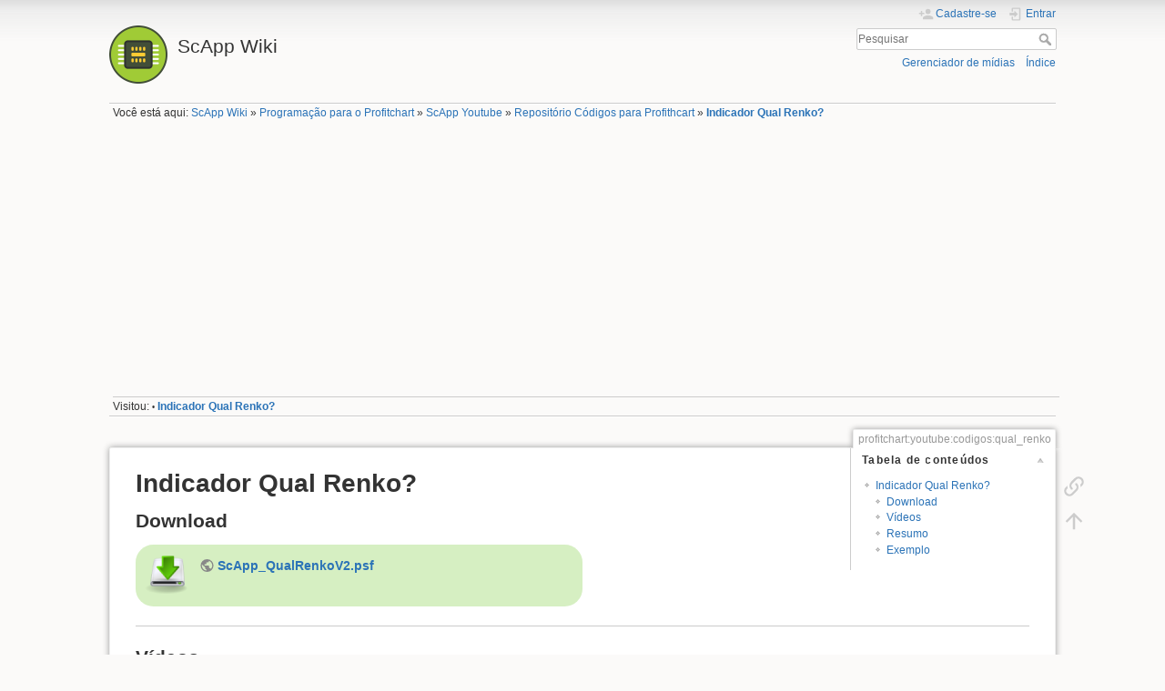

--- FILE ---
content_type: text/html; charset=utf-8
request_url: https://schiller.app/wiki/profitchart/youtube/codigos/qual_renko
body_size: 5416
content:
<!DOCTYPE html>
<html lang="pt-br" dir="ltr" class="no-js">
<head>
    <meta charset="utf-8" />
    <title>Indicador Qual Renko? [ScApp Wiki]</title>
    <meta name="generator" content="DokuWiki"/>
<meta name="theme-color" content="#008800"/>
<meta name="robots" content="index,follow"/>
<meta name="keywords" content="profitchart,youtube,codigos,qual_renko"/>
<link rel="search" type="application/opensearchdescription+xml" href="https://schiller.app/wiki/lib/exe/opensearch.php" title="ScApp Wiki"/>
<link rel="start" href="https://schiller.app/wiki/"/>
<link rel="contents" href="https://schiller.app/wiki/profitchart/youtube/codigos/qual_renko?do=index" title="Índice"/>
<link rel="manifest" href="https://schiller.app/wiki/lib/exe/manifest.php" crossorigin="use-credentials"/>
<link rel="alternate" type="application/rss+xml" title="Alterações recentes" href="https://schiller.app/wiki/feed.php"/>
<link rel="alternate" type="application/rss+xml" title="Domínio atual" href="https://schiller.app/wiki/feed.php?mode=list&amp;ns=profitchart:youtube:codigos"/>
<link rel="alternate" type="text/html" title="HTML simples" href="https://schiller.app/wiki/_export/xhtml/profitchart/youtube/codigos/qual_renko"/>
<link rel="canonical" href="https://schiller.app/wiki/profitchart/youtube/codigos/qual_renko"/>
<link rel="stylesheet" href="https://schiller.app/wiki/lib/exe/css.php?t=dokuwiki&amp;tseed=5ae11127ce359dfc3587265dcccf4c92"/>
<script >var NS='profitchart:youtube:codigos';var JSINFO = {"ga":{"trackingId":"","gtagId":"G-BVMWKJ1QFR","anonymizeIp":false,"action":"show","trackOutboundLinks":false,"options":[],"pageview":"\/wiki\/profitchart\/youtube\/codigos\/qual_renko","debug":false},"plugins":{"vshare":{"youtube":"youtube\\.com\/.*[&?]v=([a-z0-9_\\-]+)","vimeo":"vimeo\\.com\\\/(\\d+)","slideshare":"slideshare.*id=(\\d+)","dailymotion":"dailymotion\\.com\/video\/([a-z0-9]+)","archiveorg":"archive\\.org\/(?:embed|details)\/([a-zA-Z0-9_\\-]+)","soundcloud":"soundcloud\\.com\/([\\w-]+\/[\\w-]+)","niconico":"nicovideo\\.jp\/watch\/(sm[0-9]+)","bitchute":"bitchute\\.com\\\/video\\\/([a-zA-Z0-9_\\-]+)","coub":"coub\\.com\\\/view\\\/([a-zA-Z0-9_\\-]+)","odysee":"odysee\\.com\/\\$\/(?:embed|download)\/([-%_?=\/a-zA-Z0-9]+)","youku":"v\\.youku\\.com\/v_show\/id_([0-9A-Za-z=]+)\\.html","bilibili":"bilibili\\.com\\\/video\\\/(BV[0-9A-Za-z]+)","msoffice":"(?:office\\.com.*[&?]videoid=([a-z0-9\\-]+))","msstream":"microsoftstream\\.com\\\/video\\\/([a-f0-9\\-]{36})","rutube":"rutube\\.ru\\\/video\\\/([a-z0-9]+)\\\/","gdrive":"drive\\.google\\.com\\\/file\\\/d\\\/([a-zA-Z0-9_-]+)\/"}},"id":"profitchart:youtube:codigos:qual_renko","namespace":"profitchart:youtube:codigos","ACT":"show","useHeadingNavigation":1,"useHeadingContent":1};(function(H){H.className=H.className.replace(/\bno-js\b/,'js')})(document.documentElement);</script>
<script src="https://schiller.app/wiki/lib/exe/jquery.php?tseed=8faf3dc90234d51a499f4f428a0eae43"></script>
<script src="https://schiller.app/wiki/lib/exe/js.php?t=dokuwiki&amp;tseed=5ae11127ce359dfc3587265dcccf4c92"></script>
<script type="text/javascript" src="https://pagead2.googlesyndication.com/pagead/js/adsbygoogle.js?client=ca-pub-6585683877770839" async="async" crossorigin="anonymous"></script>
<script type="text/javascript">(adsbygoogle = window.adsbygoogle || []).push({});</script>
    <meta name="viewport" content="width=device-width,initial-scale=1" />
    <link rel="shortcut icon" href="https://schiller.app/wiki/_media/favicon.ico" />
<link rel="apple-touch-icon" href="https://schiller.app/wiki/_media/apple-touch-icon.png" />
    </head>

<body>
    <div id="dokuwiki__site"><div id="dokuwiki__top" class="site dokuwiki mode_show tpl_dokuwiki     ">

        
<!-- ********** HEADER ********** -->
<header id="dokuwiki__header"><div class="pad group">

    
    <div class="headings group">
        <ul class="a11y skip">
            <li><a href="#dokuwiki__content">ir para o conteúdo</a></li>
        </ul>

        <h1 class="logo"><a href="https://schiller.app/wiki/inicio"  accesskey="h" title="Início [h]"><img src="https://schiller.app/wiki/_media/logo.png" width="256" height="256" alt="" /><span>ScApp Wiki</span></a></h1>
            </div>

    <div class="tools group">
        <!-- USER TOOLS -->
                    <div id="dokuwiki__usertools">
                <h3 class="a11y">Ferramentas do usuário</h3>
                <ul>
                    <li class="action register"><a href="https://schiller.app/wiki/profitchart/youtube/codigos/qual_renko?do=register" title="Cadastre-se" rel="nofollow"><span>Cadastre-se</span><svg xmlns="http://www.w3.org/2000/svg" width="24" height="24" viewBox="0 0 24 24"><path d="M15 14c-2.67 0-8 1.33-8 4v2h16v-2c0-2.67-5.33-4-8-4m-9-4V7H4v3H1v2h3v3h2v-3h3v-2m6 2a4 4 0 0 0 4-4 4 4 0 0 0-4-4 4 4 0 0 0-4 4 4 4 0 0 0 4 4z"/></svg></a></li><li class="action login"><a href="https://schiller.app/wiki/profitchart/youtube/codigos/qual_renko?do=login&amp;sectok=" title="Entrar" rel="nofollow"><span>Entrar</span><svg xmlns="http://www.w3.org/2000/svg" width="24" height="24" viewBox="0 0 24 24"><path d="M10 17.25V14H3v-4h7V6.75L15.25 12 10 17.25M8 2h9a2 2 0 0 1 2 2v16a2 2 0 0 1-2 2H8a2 2 0 0 1-2-2v-4h2v4h9V4H8v4H6V4a2 2 0 0 1 2-2z"/></svg></a></li>                </ul>
            </div>
        
        <!-- SITE TOOLS -->
        <div id="dokuwiki__sitetools">
            <h3 class="a11y">Ferramentas do site</h3>
            <form action="https://schiller.app/wiki/inicio" method="get" role="search" class="search doku_form" id="dw__search" accept-charset="utf-8"><input type="hidden" name="do" value="search" /><input type="hidden" name="id" value="profitchart:youtube:codigos:qual_renko" /><div class="no"><input name="q" type="text" class="edit" title="[F]" accesskey="f" placeholder="Pesquisar" autocomplete="on" id="qsearch__in" value="" /><button value="1" type="submit" title="Pesquisar">Pesquisar</button><div id="qsearch__out" class="ajax_qsearch JSpopup"></div></div></form>            <div class="mobileTools">
                <form action="https://schiller.app/wiki/doku.php" method="get" accept-charset="utf-8"><div class="no"><input type="hidden" name="id" value="profitchart:youtube:codigos:qual_renko" /><select name="do" class="edit quickselect" title="Ferramentas"><option value="">Ferramentas</option><optgroup label="Ferramentas da página"><option value="backlink">Links reversos</option></optgroup><optgroup label="Ferramentas do site"><option value="media">Gerenciador de mídias</option><option value="index">Índice</option></optgroup><optgroup label="Ferramentas do usuário"><option value="register">Cadastre-se</option><option value="login">Entrar</option></optgroup></select><button type="submit">&gt;</button></div></form>            </div>
            <ul>
                <li class="action media"><a href="https://schiller.app/wiki/profitchart/youtube/codigos/qual_renko?do=media&amp;ns=profitchart%3Ayoutube%3Acodigos" title="Gerenciador de mídias" rel="nofollow">Gerenciador de mídias</a></li><li class="action index"><a href="https://schiller.app/wiki/profitchart/youtube/codigos/qual_renko?do=index" title="Índice [x]" rel="nofollow" accesskey="x">Índice</a></li>            </ul>
        </div>

    </div>

    <!-- BREADCRUMBS -->
            <div class="breadcrumbs">
                            <div class="youarehere"><span class="bchead">Você está aqui: </span><span class="home"><bdi><a href="https://schiller.app/wiki/inicio" class="wikilink1" title="inicio" data-wiki-id="inicio">ScApp Wiki</a></bdi></span> » <bdi><a href="https://schiller.app/wiki/profitchart/inicio" class="wikilink1" title="profitchart:inicio" data-wiki-id="profitchart:inicio">Programação para o Profitchart</a></bdi> » <bdi><a href="https://schiller.app/wiki/profitchart/youtube/inicio" class="wikilink1" title="profitchart:youtube:inicio" data-wiki-id="profitchart:youtube:inicio">ScApp Youtube</a></bdi> » <bdi><a href="https://schiller.app/wiki/profitchart/youtube/codigos/inicio" class="wikilink1" title="profitchart:youtube:codigos:inicio" data-wiki-id="profitchart:youtube:codigos:inicio">Repositório Códigos para Profithcart</a></bdi> » <bdi><a href="https://schiller.app/wiki/profitchart/youtube/codigos/qual_renko" class="wikilink1" title="profitchart:youtube:codigos:qual_renko" data-wiki-id="profitchart:youtube:codigos:qual_renko">Indicador Qual Renko?</a></bdi></div>
                                        <div class="trace"><span class="bchead">Visitou:</span> <span class="bcsep">•</span> <span class="curid"><bdi><a href="https://schiller.app/wiki/profitchart/youtube/codigos/qual_renko"  class="breadcrumbs" title="profitchart:youtube:codigos:qual_renko">Indicador Qual Renko?</a></bdi></span></div>
                    </div>
    
    <hr class="a11y" />
</div></header><!-- /header -->

        <div class="wrapper group">

            
            <!-- ********** CONTENT ********** -->
            <main id="dokuwiki__content"><div class="pad group">
                
                <div class="pageId"><span>profitchart:youtube:codigos:qual_renko</span></div>

                <div class="page group">
                                                            <!-- wikipage start -->
                    <!-- TOC START -->
<div id="dw__toc" class="dw__toc">
<h3 class="toggle">Tabela de conteúdos</h3>
<div>

<ul class="toc">
<li class="level1"><div class="li"><a href="#indicador_qual_renko">Indicador Qual Renko?</a></div>
<ul class="toc">
<li class="level2"><div class="li"><a href="#download">Download</a></div></li>
<li class="level2"><div class="li"><a href="#videos">Vídeos</a></div></li>
<li class="level2"><div class="li"><a href="#resumo">Resumo</a></div></li>
<li class="level2"><div class="li"><a href="#exemplo">Exemplo</a></div></li>
</ul></li>
</ul>
</div>
</div>
<!-- TOC END -->

<h1 class="sectionedit1" id="indicador_qual_renko">Indicador Qual Renko?</h1>
<div class="level1">

</div>

<h2 class="sectionedit2" id="download">Download</h2>
<div class="level2">
<div class="wrap_left wrap_round wrap_download plugin_wrap" style="width: 50%;">
<p>
 <strong><a href="https://schillerapp.com/wp-content/uploads/2022/05/ScApp_QualRenkoV2.psf" class="urlextern" target="_blank" title="https://schillerapp.com/wp-content/uploads/2022/05/ScApp_QualRenkoV2.psf" rel="ugc nofollow noopener">ScApp_QualRenkoV2.psf</a></strong>
</p>
</div><hr />

</div>

<h2 class="sectionedit5" id="videos">Vídeos</h2>
<div class="level2">
<div class="table sectionedit6"><table class="inline" style="min-width: 0px; width: 100%;">

	<tr class="row0">
		<th class="col0">Versão Atualizada</th><td class="col1"><iframe src="//www.youtube-nocookie.com/embed/ZuXBj3Canb8?" width="425" height="239" style="width:425px;height:239px;" class="vshare vshare__right" allowfullscreen="" frameborder="0" scrolling="no" data-domain="www.youtube-nocookie.com" loading="lazy"><h3></h3></iframe></td>
	</tr>
	<tr class="row1">
		<th class="col0">Versão Antiga</th><td class="col1"><iframe src="//www.youtube-nocookie.com/embed/yaDrIQWG-6Y?" width="425" height="239" style="width:425px;height:239px;" class="vshare vshare__right" allowfullscreen="" frameborder="0" scrolling="no" data-domain="www.youtube-nocookie.com" loading="lazy"><h3></h3></iframe></td>
	</tr>
</table></div>
<hr />

</div>

<h2 class="sectionedit7" id="resumo">Resumo</h2>
<div class="level2">

<p>
<strong>Tema Principal:</strong> Desenvolvimento de um indicador para converter configurações de gráficos temporais para gráficos Renko no Profitchart.
</p>

<p>
<strong>Conceito:</strong> Uma ferramenta que analisa a volatilidade do mercado para sugerir uma configuração apropriada de box size (R) para gráficos Renko, baseando-se em dados de gráficos temporais (minutos).
</p>

<p>
<strong>O que fizemos:</strong>
</p>

<p>
1. Desenvolvimento do indicador:
</p>
<ul>
<li class="level1"><div class="li"> Criou-se um código para analisar gráficos temporais</div>
</li>
<li class="level1"><div class="li"> Implementou-se cálculos de média móvel exponencial do TR (True Range)</div>
</li>
<li class="level1"><div class="li"> Desenvolveu-se lógica para diferentes tipos de ativos</div>
</li>
</ul>

<p>
2. Implementação de funcionalidades:
</p>
<ul>
<li class="level1"><div class="li"> Calculou-se a duração média do pregão</div>
</li>
<li class="level1"><div class="li"> Determinou-se o número de barras por período</div>
</li>
<li class="level1"><div class="li"> Incluiu-se ajustes automáticos para diferentes ativos</div>
</li>
<li class="level1"><div class="li"> Adicionou-se suporte para horário estendido</div>
</li>
</ul>

<p>
3. Demonstração prática:
</p>
<ul>
<li class="level1"><div class="li"> Testou-se com diferentes timeframes</div>
</li>
<li class="level1"><div class="li"> Comparou-se gráficos lado a lado</div>
</li>
<li class="level1"><div class="li"> Validou-se resultados em diferentes ativos</div>
</li>
</ul>

<p>
<strong>Características técnicas/importantes:</strong>
</p>
<ul>
<li class="level1"><div class="li"> Funciona apenas com gráficos intradiários</div>
</li>
<li class="level1"><div class="li"> Utiliza média exponencial de 5 dias por padrão</div>
</li>
<li class="level1"><div class="li"> Detecta automaticamente o tipo de ativo</div>
</li>
<li class="level1 node"><div class="li"> Ajusta automaticamente para diferentes incrementos de preço:</div>
<ul>
<li class="level2"><div class="li">Ações: 0.01</div>
</li>
<li class="level2"><div class="li">Dólar: 0.5</div>
</li>
<li class="level2"><div class="li">Mini índice: 5</div>
</li>
</ul>
</li>
</ul>

<p>
<strong>Observações:</strong>
</p>
<ul>
<li class="level1"><div class="li"> Não existe correlação perfeita entre gráficos temporais e Renko</div>
</li>
<li class="level1"><div class="li"> Recomenda-se usar pelo menos 5 dias de dados para melhor precisão</div>
</li>
<li class="level1"><div class="li"> Ferramenta serve como ponto de partida para configuração, não como regra absoluta</div>
</li>
<li class="level1"><div class="li"> Mais útil para traders migrando de gráficos temporais para Renko</div>
</li>
</ul>

</div>

<h2 class="sectionedit8" id="exemplo">Exemplo</h2>
<div class="level2">

<p>
<a href="https://schiller.app/wiki/_detail/profitchart/programacao/thumb-qual-renko.png?id=profitchart%3Ayoutube%3Acodigos%3Aqual_renko" class="media" target="_blank" title="profitchart:programacao:thumb-qual-renko.png" rel="noopener"><img src="https://schiller.app/wiki/_media/profitchart/programacao/thumb-qual-renko.png?w=800&amp;tok=34407a" class="mediacenter" loading="lazy" alt="" width="800" /></a>
</p>
<hr />

<p>
<a href="https://ScApp.link/profitchart" class="media" target="_blank" title="https://ScApp.link/profitchart" rel="ugc nofollow noopener"><img src="https://schiller.app/wiki/_media/hotmartbanner4.png" class="mediaright" loading="lazy" alt="" /></a>
</p>
<hr />

</div>
                    <!-- wikipage stop -->
                                    </div>

                <div class="docInfo"><bdi>profitchart/youtube/codigos/qual_renko.txt</bdi> · Última modificação: <time datetime="2025-01-07T11:48:20+0000">07/01/2025 11:48</time> por <bdi>schillerapp</bdi></div>

                
                <hr class="a11y" />
            </div></main><!-- /content -->

            <!-- PAGE ACTIONS -->
            <nav id="dokuwiki__pagetools" aria-labelledby="dokuwiki__pagetools__heading">
                <h3 class="a11y" id="dokuwiki__pagetools__heading">Ferramentas da página</h3>
                <div class="tools">
                    <ul>
                        <li class="backlink"><a href="https://schiller.app/wiki/profitchart/youtube/codigos/qual_renko?do=backlink" title="Links reversos" rel="nofollow"><span>Links reversos</span><svg xmlns="http://www.w3.org/2000/svg" width="24" height="24" viewBox="0 0 24 24"><path d="M10.59 13.41c.41.39.41 1.03 0 1.42-.39.39-1.03.39-1.42 0a5.003 5.003 0 0 1 0-7.07l3.54-3.54a5.003 5.003 0 0 1 7.07 0 5.003 5.003 0 0 1 0 7.07l-1.49 1.49c.01-.82-.12-1.64-.4-2.42l.47-.48a2.982 2.982 0 0 0 0-4.24 2.982 2.982 0 0 0-4.24 0l-3.53 3.53a2.982 2.982 0 0 0 0 4.24m2.82-4.24c.39-.39 1.03-.39 1.42 0a5.003 5.003 0 0 1 0 7.07l-3.54 3.54a5.003 5.003 0 0 1-7.07 0 5.003 5.003 0 0 1 0-7.07l1.49-1.49c-.01.82.12 1.64.4 2.43l-.47.47a2.982 2.982 0 0 0 0 4.24 2.982 2.982 0 0 0 4.24 0l3.53-3.53a2.982 2.982 0 0 0 0-4.24.973.973 0 0 1 0-1.42z"/></svg></a></li><li class="top"><a href="#dokuwiki__top" title="Voltar ao topo [t]" rel="nofollow" accesskey="t"><span>Voltar ao topo</span><svg xmlns="http://www.w3.org/2000/svg" width="24" height="24" viewBox="0 0 24 24"><path d="M13 20h-2V8l-5.5 5.5-1.42-1.42L12 4.16l7.92 7.92-1.42 1.42L13 8v12z"/></svg></a></li>                    </ul>
                </div>
            </nav>
        </div><!-- /wrapper -->

        
<!-- ********** FOOTER ********** -->
<footer id="dokuwiki__footer"><div class="pad">
    <div class="license">Exceto onde for informado ao contrário, o conteúdo neste wiki está sob a seguinte licença: <bdi><a href="https://creativecommons.org/licenses/by-sa/4.0/deed.pt-br" rel="license" class="urlextern" target="_blank">CC Attribution-Share Alike 4.0 International</a></bdi></div>
    <div class="buttons">
        <a href="https://creativecommons.org/licenses/by-sa/4.0/deed.pt-br" rel="license" target="_blank"><img src="https://schiller.app/wiki/lib/images/license/button/cc-by-sa.png" alt="CC Attribution-Share Alike 4.0 International" /></a>        <a href="https://www.dokuwiki.org/donate" title="Donate" target="_blank"><img
            src="https://schiller.app/wiki/lib/tpl/dokuwiki/images/button-donate.gif" width="80" height="15" alt="Donate" /></a>
        <a href="https://php.net" title="Powered by PHP" target="_blank"><img
            src="https://schiller.app/wiki/lib/tpl/dokuwiki/images/button-php.gif" width="80" height="15" alt="Powered by PHP" /></a>
        <a href="//validator.w3.org/check/referer" title="Valid HTML5" target="_blank"><img
            src="https://schiller.app/wiki/lib/tpl/dokuwiki/images/button-html5.png" width="80" height="15" alt="Valid HTML5" /></a>
        <a href="//jigsaw.w3.org/css-validator/check/referer?profile=css3" title="Valid CSS" target="_blank"><img
            src="https://schiller.app/wiki/lib/tpl/dokuwiki/images/button-css.png" width="80" height="15" alt="Valid CSS" /></a>
        <a href="https://dokuwiki.org/" title="Driven by DokuWiki" target="_blank"><img
            src="https://schiller.app/wiki/lib/tpl/dokuwiki/images/button-dw.png" width="80" height="15"
            alt="Driven by DokuWiki" /></a>
    </div>

    </div></footer><!-- /footer -->
    </div></div><!-- /site -->

    <div class="no"><img src="https://schiller.app/wiki/lib/exe/taskrunner.php?id=profitchart%3Ayoutube%3Acodigos%3Aqual_renko&amp;1769434095" width="2" height="1" alt="" /></div>
    <div id="screen__mode" class="no"></div></body>
</html>


--- FILE ---
content_type: text/html; charset=utf-8
request_url: https://www.youtube-nocookie.com/embed/yaDrIQWG-6Y?
body_size: 47015
content:
<!DOCTYPE html><html lang="en" dir="ltr" data-cast-api-enabled="true"><head><meta name="viewport" content="width=device-width, initial-scale=1"><script nonce="9bgAxJUJWbcOcOOiJfwxDg">if ('undefined' == typeof Symbol || 'undefined' == typeof Symbol.iterator) {delete Array.prototype.entries;}</script><style name="www-roboto" nonce="RLuzYSyINkw42fFfb3LlcA">@font-face{font-family:'Roboto';font-style:normal;font-weight:400;font-stretch:100%;src:url(//fonts.gstatic.com/s/roboto/v48/KFO7CnqEu92Fr1ME7kSn66aGLdTylUAMa3GUBHMdazTgWw.woff2)format('woff2');unicode-range:U+0460-052F,U+1C80-1C8A,U+20B4,U+2DE0-2DFF,U+A640-A69F,U+FE2E-FE2F;}@font-face{font-family:'Roboto';font-style:normal;font-weight:400;font-stretch:100%;src:url(//fonts.gstatic.com/s/roboto/v48/KFO7CnqEu92Fr1ME7kSn66aGLdTylUAMa3iUBHMdazTgWw.woff2)format('woff2');unicode-range:U+0301,U+0400-045F,U+0490-0491,U+04B0-04B1,U+2116;}@font-face{font-family:'Roboto';font-style:normal;font-weight:400;font-stretch:100%;src:url(//fonts.gstatic.com/s/roboto/v48/KFO7CnqEu92Fr1ME7kSn66aGLdTylUAMa3CUBHMdazTgWw.woff2)format('woff2');unicode-range:U+1F00-1FFF;}@font-face{font-family:'Roboto';font-style:normal;font-weight:400;font-stretch:100%;src:url(//fonts.gstatic.com/s/roboto/v48/KFO7CnqEu92Fr1ME7kSn66aGLdTylUAMa3-UBHMdazTgWw.woff2)format('woff2');unicode-range:U+0370-0377,U+037A-037F,U+0384-038A,U+038C,U+038E-03A1,U+03A3-03FF;}@font-face{font-family:'Roboto';font-style:normal;font-weight:400;font-stretch:100%;src:url(//fonts.gstatic.com/s/roboto/v48/KFO7CnqEu92Fr1ME7kSn66aGLdTylUAMawCUBHMdazTgWw.woff2)format('woff2');unicode-range:U+0302-0303,U+0305,U+0307-0308,U+0310,U+0312,U+0315,U+031A,U+0326-0327,U+032C,U+032F-0330,U+0332-0333,U+0338,U+033A,U+0346,U+034D,U+0391-03A1,U+03A3-03A9,U+03B1-03C9,U+03D1,U+03D5-03D6,U+03F0-03F1,U+03F4-03F5,U+2016-2017,U+2034-2038,U+203C,U+2040,U+2043,U+2047,U+2050,U+2057,U+205F,U+2070-2071,U+2074-208E,U+2090-209C,U+20D0-20DC,U+20E1,U+20E5-20EF,U+2100-2112,U+2114-2115,U+2117-2121,U+2123-214F,U+2190,U+2192,U+2194-21AE,U+21B0-21E5,U+21F1-21F2,U+21F4-2211,U+2213-2214,U+2216-22FF,U+2308-230B,U+2310,U+2319,U+231C-2321,U+2336-237A,U+237C,U+2395,U+239B-23B7,U+23D0,U+23DC-23E1,U+2474-2475,U+25AF,U+25B3,U+25B7,U+25BD,U+25C1,U+25CA,U+25CC,U+25FB,U+266D-266F,U+27C0-27FF,U+2900-2AFF,U+2B0E-2B11,U+2B30-2B4C,U+2BFE,U+3030,U+FF5B,U+FF5D,U+1D400-1D7FF,U+1EE00-1EEFF;}@font-face{font-family:'Roboto';font-style:normal;font-weight:400;font-stretch:100%;src:url(//fonts.gstatic.com/s/roboto/v48/KFO7CnqEu92Fr1ME7kSn66aGLdTylUAMaxKUBHMdazTgWw.woff2)format('woff2');unicode-range:U+0001-000C,U+000E-001F,U+007F-009F,U+20DD-20E0,U+20E2-20E4,U+2150-218F,U+2190,U+2192,U+2194-2199,U+21AF,U+21E6-21F0,U+21F3,U+2218-2219,U+2299,U+22C4-22C6,U+2300-243F,U+2440-244A,U+2460-24FF,U+25A0-27BF,U+2800-28FF,U+2921-2922,U+2981,U+29BF,U+29EB,U+2B00-2BFF,U+4DC0-4DFF,U+FFF9-FFFB,U+10140-1018E,U+10190-1019C,U+101A0,U+101D0-101FD,U+102E0-102FB,U+10E60-10E7E,U+1D2C0-1D2D3,U+1D2E0-1D37F,U+1F000-1F0FF,U+1F100-1F1AD,U+1F1E6-1F1FF,U+1F30D-1F30F,U+1F315,U+1F31C,U+1F31E,U+1F320-1F32C,U+1F336,U+1F378,U+1F37D,U+1F382,U+1F393-1F39F,U+1F3A7-1F3A8,U+1F3AC-1F3AF,U+1F3C2,U+1F3C4-1F3C6,U+1F3CA-1F3CE,U+1F3D4-1F3E0,U+1F3ED,U+1F3F1-1F3F3,U+1F3F5-1F3F7,U+1F408,U+1F415,U+1F41F,U+1F426,U+1F43F,U+1F441-1F442,U+1F444,U+1F446-1F449,U+1F44C-1F44E,U+1F453,U+1F46A,U+1F47D,U+1F4A3,U+1F4B0,U+1F4B3,U+1F4B9,U+1F4BB,U+1F4BF,U+1F4C8-1F4CB,U+1F4D6,U+1F4DA,U+1F4DF,U+1F4E3-1F4E6,U+1F4EA-1F4ED,U+1F4F7,U+1F4F9-1F4FB,U+1F4FD-1F4FE,U+1F503,U+1F507-1F50B,U+1F50D,U+1F512-1F513,U+1F53E-1F54A,U+1F54F-1F5FA,U+1F610,U+1F650-1F67F,U+1F687,U+1F68D,U+1F691,U+1F694,U+1F698,U+1F6AD,U+1F6B2,U+1F6B9-1F6BA,U+1F6BC,U+1F6C6-1F6CF,U+1F6D3-1F6D7,U+1F6E0-1F6EA,U+1F6F0-1F6F3,U+1F6F7-1F6FC,U+1F700-1F7FF,U+1F800-1F80B,U+1F810-1F847,U+1F850-1F859,U+1F860-1F887,U+1F890-1F8AD,U+1F8B0-1F8BB,U+1F8C0-1F8C1,U+1F900-1F90B,U+1F93B,U+1F946,U+1F984,U+1F996,U+1F9E9,U+1FA00-1FA6F,U+1FA70-1FA7C,U+1FA80-1FA89,U+1FA8F-1FAC6,U+1FACE-1FADC,U+1FADF-1FAE9,U+1FAF0-1FAF8,U+1FB00-1FBFF;}@font-face{font-family:'Roboto';font-style:normal;font-weight:400;font-stretch:100%;src:url(//fonts.gstatic.com/s/roboto/v48/KFO7CnqEu92Fr1ME7kSn66aGLdTylUAMa3OUBHMdazTgWw.woff2)format('woff2');unicode-range:U+0102-0103,U+0110-0111,U+0128-0129,U+0168-0169,U+01A0-01A1,U+01AF-01B0,U+0300-0301,U+0303-0304,U+0308-0309,U+0323,U+0329,U+1EA0-1EF9,U+20AB;}@font-face{font-family:'Roboto';font-style:normal;font-weight:400;font-stretch:100%;src:url(//fonts.gstatic.com/s/roboto/v48/KFO7CnqEu92Fr1ME7kSn66aGLdTylUAMa3KUBHMdazTgWw.woff2)format('woff2');unicode-range:U+0100-02BA,U+02BD-02C5,U+02C7-02CC,U+02CE-02D7,U+02DD-02FF,U+0304,U+0308,U+0329,U+1D00-1DBF,U+1E00-1E9F,U+1EF2-1EFF,U+2020,U+20A0-20AB,U+20AD-20C0,U+2113,U+2C60-2C7F,U+A720-A7FF;}@font-face{font-family:'Roboto';font-style:normal;font-weight:400;font-stretch:100%;src:url(//fonts.gstatic.com/s/roboto/v48/KFO7CnqEu92Fr1ME7kSn66aGLdTylUAMa3yUBHMdazQ.woff2)format('woff2');unicode-range:U+0000-00FF,U+0131,U+0152-0153,U+02BB-02BC,U+02C6,U+02DA,U+02DC,U+0304,U+0308,U+0329,U+2000-206F,U+20AC,U+2122,U+2191,U+2193,U+2212,U+2215,U+FEFF,U+FFFD;}@font-face{font-family:'Roboto';font-style:normal;font-weight:500;font-stretch:100%;src:url(//fonts.gstatic.com/s/roboto/v48/KFO7CnqEu92Fr1ME7kSn66aGLdTylUAMa3GUBHMdazTgWw.woff2)format('woff2');unicode-range:U+0460-052F,U+1C80-1C8A,U+20B4,U+2DE0-2DFF,U+A640-A69F,U+FE2E-FE2F;}@font-face{font-family:'Roboto';font-style:normal;font-weight:500;font-stretch:100%;src:url(//fonts.gstatic.com/s/roboto/v48/KFO7CnqEu92Fr1ME7kSn66aGLdTylUAMa3iUBHMdazTgWw.woff2)format('woff2');unicode-range:U+0301,U+0400-045F,U+0490-0491,U+04B0-04B1,U+2116;}@font-face{font-family:'Roboto';font-style:normal;font-weight:500;font-stretch:100%;src:url(//fonts.gstatic.com/s/roboto/v48/KFO7CnqEu92Fr1ME7kSn66aGLdTylUAMa3CUBHMdazTgWw.woff2)format('woff2');unicode-range:U+1F00-1FFF;}@font-face{font-family:'Roboto';font-style:normal;font-weight:500;font-stretch:100%;src:url(//fonts.gstatic.com/s/roboto/v48/KFO7CnqEu92Fr1ME7kSn66aGLdTylUAMa3-UBHMdazTgWw.woff2)format('woff2');unicode-range:U+0370-0377,U+037A-037F,U+0384-038A,U+038C,U+038E-03A1,U+03A3-03FF;}@font-face{font-family:'Roboto';font-style:normal;font-weight:500;font-stretch:100%;src:url(//fonts.gstatic.com/s/roboto/v48/KFO7CnqEu92Fr1ME7kSn66aGLdTylUAMawCUBHMdazTgWw.woff2)format('woff2');unicode-range:U+0302-0303,U+0305,U+0307-0308,U+0310,U+0312,U+0315,U+031A,U+0326-0327,U+032C,U+032F-0330,U+0332-0333,U+0338,U+033A,U+0346,U+034D,U+0391-03A1,U+03A3-03A9,U+03B1-03C9,U+03D1,U+03D5-03D6,U+03F0-03F1,U+03F4-03F5,U+2016-2017,U+2034-2038,U+203C,U+2040,U+2043,U+2047,U+2050,U+2057,U+205F,U+2070-2071,U+2074-208E,U+2090-209C,U+20D0-20DC,U+20E1,U+20E5-20EF,U+2100-2112,U+2114-2115,U+2117-2121,U+2123-214F,U+2190,U+2192,U+2194-21AE,U+21B0-21E5,U+21F1-21F2,U+21F4-2211,U+2213-2214,U+2216-22FF,U+2308-230B,U+2310,U+2319,U+231C-2321,U+2336-237A,U+237C,U+2395,U+239B-23B7,U+23D0,U+23DC-23E1,U+2474-2475,U+25AF,U+25B3,U+25B7,U+25BD,U+25C1,U+25CA,U+25CC,U+25FB,U+266D-266F,U+27C0-27FF,U+2900-2AFF,U+2B0E-2B11,U+2B30-2B4C,U+2BFE,U+3030,U+FF5B,U+FF5D,U+1D400-1D7FF,U+1EE00-1EEFF;}@font-face{font-family:'Roboto';font-style:normal;font-weight:500;font-stretch:100%;src:url(//fonts.gstatic.com/s/roboto/v48/KFO7CnqEu92Fr1ME7kSn66aGLdTylUAMaxKUBHMdazTgWw.woff2)format('woff2');unicode-range:U+0001-000C,U+000E-001F,U+007F-009F,U+20DD-20E0,U+20E2-20E4,U+2150-218F,U+2190,U+2192,U+2194-2199,U+21AF,U+21E6-21F0,U+21F3,U+2218-2219,U+2299,U+22C4-22C6,U+2300-243F,U+2440-244A,U+2460-24FF,U+25A0-27BF,U+2800-28FF,U+2921-2922,U+2981,U+29BF,U+29EB,U+2B00-2BFF,U+4DC0-4DFF,U+FFF9-FFFB,U+10140-1018E,U+10190-1019C,U+101A0,U+101D0-101FD,U+102E0-102FB,U+10E60-10E7E,U+1D2C0-1D2D3,U+1D2E0-1D37F,U+1F000-1F0FF,U+1F100-1F1AD,U+1F1E6-1F1FF,U+1F30D-1F30F,U+1F315,U+1F31C,U+1F31E,U+1F320-1F32C,U+1F336,U+1F378,U+1F37D,U+1F382,U+1F393-1F39F,U+1F3A7-1F3A8,U+1F3AC-1F3AF,U+1F3C2,U+1F3C4-1F3C6,U+1F3CA-1F3CE,U+1F3D4-1F3E0,U+1F3ED,U+1F3F1-1F3F3,U+1F3F5-1F3F7,U+1F408,U+1F415,U+1F41F,U+1F426,U+1F43F,U+1F441-1F442,U+1F444,U+1F446-1F449,U+1F44C-1F44E,U+1F453,U+1F46A,U+1F47D,U+1F4A3,U+1F4B0,U+1F4B3,U+1F4B9,U+1F4BB,U+1F4BF,U+1F4C8-1F4CB,U+1F4D6,U+1F4DA,U+1F4DF,U+1F4E3-1F4E6,U+1F4EA-1F4ED,U+1F4F7,U+1F4F9-1F4FB,U+1F4FD-1F4FE,U+1F503,U+1F507-1F50B,U+1F50D,U+1F512-1F513,U+1F53E-1F54A,U+1F54F-1F5FA,U+1F610,U+1F650-1F67F,U+1F687,U+1F68D,U+1F691,U+1F694,U+1F698,U+1F6AD,U+1F6B2,U+1F6B9-1F6BA,U+1F6BC,U+1F6C6-1F6CF,U+1F6D3-1F6D7,U+1F6E0-1F6EA,U+1F6F0-1F6F3,U+1F6F7-1F6FC,U+1F700-1F7FF,U+1F800-1F80B,U+1F810-1F847,U+1F850-1F859,U+1F860-1F887,U+1F890-1F8AD,U+1F8B0-1F8BB,U+1F8C0-1F8C1,U+1F900-1F90B,U+1F93B,U+1F946,U+1F984,U+1F996,U+1F9E9,U+1FA00-1FA6F,U+1FA70-1FA7C,U+1FA80-1FA89,U+1FA8F-1FAC6,U+1FACE-1FADC,U+1FADF-1FAE9,U+1FAF0-1FAF8,U+1FB00-1FBFF;}@font-face{font-family:'Roboto';font-style:normal;font-weight:500;font-stretch:100%;src:url(//fonts.gstatic.com/s/roboto/v48/KFO7CnqEu92Fr1ME7kSn66aGLdTylUAMa3OUBHMdazTgWw.woff2)format('woff2');unicode-range:U+0102-0103,U+0110-0111,U+0128-0129,U+0168-0169,U+01A0-01A1,U+01AF-01B0,U+0300-0301,U+0303-0304,U+0308-0309,U+0323,U+0329,U+1EA0-1EF9,U+20AB;}@font-face{font-family:'Roboto';font-style:normal;font-weight:500;font-stretch:100%;src:url(//fonts.gstatic.com/s/roboto/v48/KFO7CnqEu92Fr1ME7kSn66aGLdTylUAMa3KUBHMdazTgWw.woff2)format('woff2');unicode-range:U+0100-02BA,U+02BD-02C5,U+02C7-02CC,U+02CE-02D7,U+02DD-02FF,U+0304,U+0308,U+0329,U+1D00-1DBF,U+1E00-1E9F,U+1EF2-1EFF,U+2020,U+20A0-20AB,U+20AD-20C0,U+2113,U+2C60-2C7F,U+A720-A7FF;}@font-face{font-family:'Roboto';font-style:normal;font-weight:500;font-stretch:100%;src:url(//fonts.gstatic.com/s/roboto/v48/KFO7CnqEu92Fr1ME7kSn66aGLdTylUAMa3yUBHMdazQ.woff2)format('woff2');unicode-range:U+0000-00FF,U+0131,U+0152-0153,U+02BB-02BC,U+02C6,U+02DA,U+02DC,U+0304,U+0308,U+0329,U+2000-206F,U+20AC,U+2122,U+2191,U+2193,U+2212,U+2215,U+FEFF,U+FFFD;}</style><script name="www-roboto" nonce="9bgAxJUJWbcOcOOiJfwxDg">if (document.fonts && document.fonts.load) {document.fonts.load("400 10pt Roboto", "E"); document.fonts.load("500 10pt Roboto", "E");}</script><link rel="stylesheet" href="/s/player/c9168c90/www-player.css" name="www-player" nonce="RLuzYSyINkw42fFfb3LlcA"><style nonce="RLuzYSyINkw42fFfb3LlcA">html {overflow: hidden;}body {font: 12px Roboto, Arial, sans-serif; background-color: #000; color: #fff; height: 100%; width: 100%; overflow: hidden; position: absolute; margin: 0; padding: 0;}#player {width: 100%; height: 100%;}h1 {text-align: center; color: #fff;}h3 {margin-top: 6px; margin-bottom: 3px;}.player-unavailable {position: absolute; top: 0; left: 0; right: 0; bottom: 0; padding: 25px; font-size: 13px; background: url(/img/meh7.png) 50% 65% no-repeat;}.player-unavailable .message {text-align: left; margin: 0 -5px 15px; padding: 0 5px 14px; border-bottom: 1px solid #888; font-size: 19px; font-weight: normal;}.player-unavailable a {color: #167ac6; text-decoration: none;}</style><script nonce="9bgAxJUJWbcOcOOiJfwxDg">var ytcsi={gt:function(n){n=(n||"")+"data_";return ytcsi[n]||(ytcsi[n]={tick:{},info:{},gel:{preLoggedGelInfos:[]}})},now:window.performance&&window.performance.timing&&window.performance.now&&window.performance.timing.navigationStart?function(){return window.performance.timing.navigationStart+window.performance.now()}:function(){return(new Date).getTime()},tick:function(l,t,n){var ticks=ytcsi.gt(n).tick;var v=t||ytcsi.now();if(ticks[l]){ticks["_"+l]=ticks["_"+l]||[ticks[l]];ticks["_"+l].push(v)}ticks[l]=
v},info:function(k,v,n){ytcsi.gt(n).info[k]=v},infoGel:function(p,n){ytcsi.gt(n).gel.preLoggedGelInfos.push(p)},setStart:function(t,n){ytcsi.tick("_start",t,n)}};
(function(w,d){function isGecko(){if(!w.navigator)return false;try{if(w.navigator.userAgentData&&w.navigator.userAgentData.brands&&w.navigator.userAgentData.brands.length){var brands=w.navigator.userAgentData.brands;var i=0;for(;i<brands.length;i++)if(brands[i]&&brands[i].brand==="Firefox")return true;return false}}catch(e){setTimeout(function(){throw e;})}if(!w.navigator.userAgent)return false;var ua=w.navigator.userAgent;return ua.indexOf("Gecko")>0&&ua.toLowerCase().indexOf("webkit")<0&&ua.indexOf("Edge")<
0&&ua.indexOf("Trident")<0&&ua.indexOf("MSIE")<0}ytcsi.setStart(w.performance?w.performance.timing.responseStart:null);var isPrerender=(d.visibilityState||d.webkitVisibilityState)=="prerender";var vName=!d.visibilityState&&d.webkitVisibilityState?"webkitvisibilitychange":"visibilitychange";if(isPrerender){var startTick=function(){ytcsi.setStart();d.removeEventListener(vName,startTick)};d.addEventListener(vName,startTick,false)}if(d.addEventListener)d.addEventListener(vName,function(){ytcsi.tick("vc")},
false);if(isGecko()){var isHidden=(d.visibilityState||d.webkitVisibilityState)=="hidden";if(isHidden)ytcsi.tick("vc")}var slt=function(el,t){setTimeout(function(){var n=ytcsi.now();el.loadTime=n;if(el.slt)el.slt()},t)};w.__ytRIL=function(el){if(!el.getAttribute("data-thumb"))if(w.requestAnimationFrame)w.requestAnimationFrame(function(){slt(el,0)});else slt(el,16)}})(window,document);
</script><script nonce="9bgAxJUJWbcOcOOiJfwxDg">var ytcfg={d:function(){return window.yt&&yt.config_||ytcfg.data_||(ytcfg.data_={})},get:function(k,o){return k in ytcfg.d()?ytcfg.d()[k]:o},set:function(){var a=arguments;if(a.length>1)ytcfg.d()[a[0]]=a[1];else{var k;for(k in a[0])ytcfg.d()[k]=a[0][k]}}};
ytcfg.set({"CLIENT_CANARY_STATE":"none","DEVICE":"cbr\u003dChrome\u0026cbrand\u003dapple\u0026cbrver\u003d131.0.0.0\u0026ceng\u003dWebKit\u0026cengver\u003d537.36\u0026cos\u003dMacintosh\u0026cosver\u003d10_15_7\u0026cplatform\u003dDESKTOP","EVENT_ID":"8Gt3abj3K4fplu8PiuuMiAc","EXPERIMENT_FLAGS":{"ab_det_apb_b":true,"ab_det_apm":true,"ab_det_el_h":true,"ab_det_em_inj":true,"ab_l_sig_st":true,"ab_l_sig_st_e":true,"action_companion_center_align_description":true,"allow_skip_networkless":true,"always_send_and_write":true,"att_web_record_metrics":true,"attmusi":true,"c3_enable_button_impression_logging":true,"c3_watch_page_component":true,"cancel_pending_navs":true,"clean_up_manual_attribution_header":true,"config_age_report_killswitch":true,"cow_optimize_idom_compat":true,"csi_on_gel":true,"delhi_mweb_colorful_sd":true,"delhi_mweb_colorful_sd_v2":true,"deprecate_pair_servlet_enabled":true,"desktop_sparkles_light_cta_button":true,"disable_cached_masthead_data":true,"disable_child_node_auto_formatted_strings":true,"disable_log_to_visitor_layer":true,"disable_pacf_logging_for_memory_limited_tv":true,"embeds_enable_eid_enforcement_for_youtube":true,"embeds_enable_info_panel_dismissal":true,"embeds_enable_pfp_always_unbranded":true,"embeds_muted_autoplay_sound_fix":true,"embeds_serve_es6_client":true,"embeds_web_nwl_disable_nocookie":true,"embeds_web_updated_shorts_definition_fix":true,"enable_active_view_display_ad_renderer_web_home":true,"enable_ad_disclosure_banner_a11y_fix":true,"enable_client_sli_logging":true,"enable_client_streamz_web":true,"enable_client_ve_spec":true,"enable_cloud_save_error_popup_after_retry":true,"enable_dai_sdf_h5_preroll":true,"enable_datasync_id_header_in_web_vss_pings":true,"enable_default_mono_cta_migration_web_client":true,"enable_docked_chat_messages":true,"enable_entity_store_from_dependency_injection":true,"enable_inline_muted_playback_on_web_search":true,"enable_inline_muted_playback_on_web_search_for_vdc":true,"enable_inline_muted_playback_on_web_search_for_vdcb":true,"enable_is_mini_app_page_active_bugfix":true,"enable_logging_first_user_action_after_game_ready":true,"enable_ltc_param_fetch_from_innertube":true,"enable_masthead_mweb_padding_fix":true,"enable_menu_renderer_button_in_mweb_hclr":true,"enable_mini_app_command_handler_mweb_fix":true,"enable_mini_guide_downloads_item":true,"enable_mixed_direction_formatted_strings":true,"enable_mweb_new_caption_language_picker":true,"enable_names_handles_account_switcher":true,"enable_network_request_logging_on_game_events":true,"enable_new_paid_product_placement":true,"enable_open_in_new_tab_icon_for_short_dr_for_desktop_search":true,"enable_open_yt_content":true,"enable_origin_query_parameter_bugfix":true,"enable_pause_ads_on_ytv_html5":true,"enable_payments_purchase_manager":true,"enable_pdp_icon_prefetch":true,"enable_pl_r_si_fa":true,"enable_place_pivot_url":true,"enable_pv_screen_modern_text":true,"enable_removing_navbar_title_on_hashtag_page_mweb":true,"enable_rta_manager":true,"enable_sdf_companion_h5":true,"enable_sdf_dai_h5_midroll":true,"enable_sdf_h5_endemic_mid_post_roll":true,"enable_sdf_on_h5_unplugged_vod_midroll":true,"enable_sdf_shorts_player_bytes_h5":true,"enable_sending_unwrapped_game_audio_as_serialized_metadata":true,"enable_sfv_effect_pivot_url":true,"enable_shorts_new_carousel":true,"enable_skip_ad_guidance_prompt":true,"enable_skippable_ads_for_unplugged_ad_pod":true,"enable_smearing_expansion_dai":true,"enable_time_out_messages":true,"enable_timeline_view_modern_transcript_fe":true,"enable_video_display_compact_button_group_for_desktop_search":true,"enable_web_delhi_icons":true,"enable_web_home_top_landscape_image_layout_level_click":true,"enable_web_tiered_gel":true,"enable_window_constrained_buy_flow_dialog":true,"enable_wiz_queue_effect_and_on_init_initial_runs":true,"enable_ypc_spinners":true,"enable_yt_ata_iframe_authuser":true,"export_networkless_options":true,"export_player_version_to_ytconfig":true,"fill_single_video_with_notify_to_lasr":true,"fix_ad_miniplayer_controls_rendering":true,"fix_ads_tracking_for_swf_config_deprecation_mweb":true,"h5_companion_enable_adcpn_macro_substitution_for_click_pings":true,"h5_inplayer_enable_adcpn_macro_substitution_for_click_pings":true,"h5_reset_cache_and_filter_before_update_masthead":true,"hide_channel_creation_title_for_mweb":true,"high_ccv_client_side_caching_h5":true,"html5_log_trigger_events_with_debug_data":true,"html5_ssdai_enable_media_end_cue_range":true,"il_attach_cache_limit":true,"il_use_view_model_logging_context":true,"is_browser_support_for_webcam_streaming":true,"json_condensed_response":true,"kev_adb_pg":true,"kevlar_gel_error_routing":true,"kevlar_watch_cinematics":true,"live_chat_enable_controller_extraction":true,"live_chat_enable_rta_manager":true,"log_click_with_layer_from_element_in_command_handler":true,"mdx_enable_privacy_disclosure_ui":true,"mdx_load_cast_api_bootstrap_script":true,"medium_progress_bar_modification":true,"migrate_remaining_web_ad_badges_to_innertube":true,"mobile_account_menu_refresh":true,"mweb_account_linking_noapp":true,"mweb_after_render_to_scheduler":true,"mweb_allow_modern_search_suggest_behavior":true,"mweb_animated_actions":true,"mweb_app_upsell_button_direct_to_app":true,"mweb_c3_enable_adaptive_signals":true,"mweb_c3_library_page_enable_recent_shelf":true,"mweb_c3_remove_web_navigation_endpoint_data":true,"mweb_c3_use_canonical_from_player_response":true,"mweb_cinematic_watch":true,"mweb_command_handler":true,"mweb_delay_watch_initial_data":true,"mweb_disable_searchbar_scroll":true,"mweb_enable_fine_scrubbing_for_recs":true,"mweb_enable_keto_batch_player_fullscreen":true,"mweb_enable_keto_batch_player_progress_bar":true,"mweb_enable_keto_batch_player_tooltips":true,"mweb_enable_lockup_view_model_for_ucp":true,"mweb_enable_mix_panel_title_metadata":true,"mweb_enable_more_drawer":true,"mweb_enable_optional_fullscreen_landscape_locking":true,"mweb_enable_overlay_touch_manager":true,"mweb_enable_premium_carve_out_fix":true,"mweb_enable_refresh_detection":true,"mweb_enable_search_imp":true,"mweb_enable_shorts_pivot_button":true,"mweb_enable_shorts_video_preload":true,"mweb_enable_skippables_on_jio_phone":true,"mweb_enable_two_line_title_on_shorts":true,"mweb_enable_varispeed_controller":true,"mweb_enable_watch_feed_infinite_scroll":true,"mweb_enable_wrapped_unplugged_pause_membership_dialog_renderer":true,"mweb_fix_monitor_visibility_after_render":true,"mweb_force_ios_fallback_to_native_control":true,"mweb_fp_auto_fullscreen":true,"mweb_fullscreen_controls":true,"mweb_fullscreen_controls_action_buttons":true,"mweb_fullscreen_watch_system":true,"mweb_home_reactive_shorts":true,"mweb_innertube_search_command":true,"mweb_lang_in_html":true,"mweb_like_button_synced_with_entities":true,"mweb_logo_use_home_page_ve":true,"mweb_native_control_in_faux_fullscreen_shared":true,"mweb_player_control_on_hover":true,"mweb_player_delhi_dtts":true,"mweb_player_hide_unavailable_subtitles_button":true,"mweb_player_settings_use_bottom_sheet":true,"mweb_player_show_previous_next_buttons_in_playlist":true,"mweb_player_skip_no_op_state_changes":true,"mweb_player_user_select_none":true,"mweb_playlist_engagement_panel":true,"mweb_progress_bar_seek_on_mouse_click":true,"mweb_pull_2_full":true,"mweb_pull_2_full_enable_touch_handlers":true,"mweb_schedule_warm_watch_response":true,"mweb_searchbox_legacy_navigation":true,"mweb_see_fewer_shorts":true,"mweb_shorts_comments_panel_id_change":true,"mweb_shorts_early_continuation":true,"mweb_show_ios_smart_banner":true,"mweb_show_sign_in_button_from_header":true,"mweb_use_server_url_on_startup":true,"mweb_watch_captions_enable_auto_translate":true,"mweb_watch_captions_set_default_size":true,"mweb_watch_stop_scheduler_on_player_response":true,"mweb_watchfeed_big_thumbnails":true,"mweb_yt_searchbox":true,"networkless_logging":true,"no_client_ve_attach_unless_shown":true,"pageid_as_header_web":true,"playback_settings_use_switch_menu":true,"player_controls_autonav_fix":true,"player_controls_skip_double_signal_update":true,"polymer_bad_build_labels":true,"polymer_verifiy_app_state":true,"qoe_send_and_write":true,"remove_chevron_from_ad_disclosure_banner_h5":true,"remove_masthead_channel_banner_on_refresh":true,"remove_slot_id_exited_trigger_for_dai_in_player_slot_expire":true,"replace_client_url_parsing_with_server_signal":true,"service_worker_enabled":true,"service_worker_push_enabled":true,"service_worker_push_home_page_prompt":true,"service_worker_push_watch_page_prompt":true,"shell_load_gcf":true,"shorten_initial_gel_batch_timeout":true,"should_use_yt_voice_endpoint_in_kaios":true,"smarter_ve_dedupping":true,"speedmaster_no_seek":true,"stop_handling_click_for_non_rendering_overlay_layout":true,"suppress_error_204_logging":true,"synced_panel_scrolling_controller":true,"use_event_time_ms_header":true,"use_fifo_for_networkless":true,"use_request_time_ms_header":true,"use_session_based_sampling":true,"use_thumbnail_overlay_time_status_renderer_for_live_badge":true,"vss_final_ping_send_and_write":true,"vss_playback_use_send_and_write":true,"web_adaptive_repeat_ase":true,"web_always_load_chat_support":true,"web_animated_like":true,"web_api_url":true,"web_attention_logging_enabled":true,"web_attributed_string_deep_equal_bugfix":true,"web_autonav_allow_off_by_default":true,"web_button_vm_refactor_disabled":true,"web_c3_log_app_init_finish":true,"web_csi_action_sampling_enabled":true,"web_dedupe_ve_grafting":true,"web_disable_backdrop_filter":true,"web_enable_ab_rsp_cl":true,"web_enable_course_icon_update":true,"web_enable_error_204":true,"web_fix_segmented_like_dislike_undefined":true,"web_gcf_hashes_innertube":true,"web_gel_timeout_cap":true,"web_metadata_carousel_elref_bugfix":true,"web_parent_target_for_sheets":true,"web_persist_server_autonav_state_on_client":true,"web_playback_associated_log_ctt":true,"web_playback_associated_ve":true,"web_prefetch_preload_video":true,"web_progress_bar_draggable":true,"web_resizable_advertiser_banner_on_masthead_safari_fix":true,"web_shorts_just_watched_on_channel_and_pivot_study":true,"web_shorts_just_watched_overlay":true,"web_shorts_wn_shelf_header_tuning":true,"web_update_panel_visibility_logging_fix":true,"web_video_attribute_view_model_a11y_fix":true,"web_watch_controls_state_signals":true,"web_wiz_attributed_string":true,"webfe_mweb_watch_microdata":true,"webfe_watch_shorts_canonical_url_fix":true,"webpo_exit_on_net_err":true,"wiz_diff_overwritable":true,"woffle_used_state_report":true,"wpo_gel_strz":true,"H5_async_logging_delay_ms":30000.0,"attention_logging_scroll_throttle":500.0,"autoplay_pause_by_lact_sampling_fraction":0.0,"cinematic_watch_effect_opacity":0.4,"log_window_onerror_fraction":0.1,"speedmaster_playback_rate":2.0,"tv_pacf_logging_sample_rate":0.01,"web_attention_logging_scroll_throttle":500.0,"web_load_prediction_threshold":0.1,"web_navigation_prediction_threshold":0.1,"web_pbj_log_warning_rate":0.0,"web_system_health_fraction":0.01,"ytidb_transaction_ended_event_rate_limit":0.02,"active_time_update_interval_ms":10000,"att_init_delay":500,"autoplay_pause_by_lact_sec":0,"botguard_async_snapshot_timeout_ms":3000,"check_navigator_accuracy_timeout_ms":0,"cinematic_watch_css_filter_blur_strength":40,"cinematic_watch_fade_out_duration":500,"close_webview_delay_ms":100,"cloud_save_game_data_rate_limit_ms":3000,"compression_disable_point":10,"custom_active_view_tos_timeout_ms":3600000,"embeds_widget_poll_interval_ms":0,"gel_min_batch_size":3,"gel_queue_timeout_max_ms":60000,"get_async_timeout_ms":60000,"hide_cta_for_home_web_video_ads_animate_in_time":2,"html5_byterate_soft_cap":0,"initial_gel_batch_timeout":2000,"max_body_size_to_compress":500000,"max_prefetch_window_sec_for_livestream_optimization":10,"min_prefetch_offset_sec_for_livestream_optimization":20,"mini_app_container_iframe_src_update_delay_ms":0,"multiple_preview_news_duration_time":11000,"mweb_c3_toast_duration_ms":5000,"mweb_deep_link_fallback_timeout_ms":10000,"mweb_delay_response_received_actions":100,"mweb_fp_dpad_rate_limit_ms":0,"mweb_fp_dpad_watch_title_clamp_lines":0,"mweb_history_manager_cache_size":100,"mweb_ios_fullscreen_playback_transition_delay_ms":500,"mweb_ios_fullscreen_system_pause_epilson_ms":0,"mweb_override_response_store_expiration_ms":0,"mweb_shorts_early_continuation_trigger_threshold":4,"mweb_w2w_max_age_seconds":0,"mweb_watch_captions_default_size":2,"neon_dark_launch_gradient_count":0,"network_polling_interval":30000,"play_click_interval_ms":30000,"play_ping_interval_ms":10000,"prefetch_comments_ms_after_video":0,"send_config_hash_timer":0,"service_worker_push_logged_out_prompt_watches":-1,"service_worker_push_prompt_cap":-1,"service_worker_push_prompt_delay_microseconds":3888000000000,"slow_compressions_before_abandon_count":4,"speedmaster_cancellation_movement_dp":10,"speedmaster_touch_activation_ms":500,"web_attention_logging_throttle":500,"web_foreground_heartbeat_interval_ms":28000,"web_gel_debounce_ms":10000,"web_logging_max_batch":100,"web_max_tracing_events":50,"web_tracing_session_replay":0,"wil_icon_max_concurrent_fetches":9999,"ytidb_remake_db_retries":3,"ytidb_reopen_db_retries":3,"WebClientReleaseProcessCritical__youtube_embeds_client_version_override":"","WebClientReleaseProcessCritical__youtube_embeds_web_client_version_override":"","WebClientReleaseProcessCritical__youtube_mweb_client_version_override":"","debug_forced_internalcountrycode":"","embeds_web_synth_ch_headers_banned_urls_regex":"","enable_web_media_service":"DISABLED","il_payload_scraping":"","live_chat_unicode_emoji_json_url":"https://www.gstatic.com/youtube/img/emojis/emojis-svg-9.json","mweb_deep_link_feature_tag_suffix":"11268432","mweb_enable_shorts_innertube_player_prefetch_trigger":"NONE","mweb_fp_dpad":"home,search,browse,channel,create_channel,experiments,settings,trending,oops,404,paid_memberships,sponsorship,premium,shorts","mweb_fp_dpad_linear_navigation":"","mweb_fp_dpad_linear_navigation_visitor":"","mweb_fp_dpad_visitor":"","mweb_preload_video_by_player_vars":"","place_pivot_triggering_container_alternate":"","place_pivot_triggering_counterfactual_container_alternate":"","service_worker_push_force_notification_prompt_tag":"1","service_worker_scope":"/","suggest_exp_str":"","web_client_version_override":"","kevlar_command_handler_command_banlist":[],"mini_app_ids_without_game_ready":["UgkxHHtsak1SC8mRGHMZewc4HzeAY3yhPPmJ","Ugkx7OgzFqE6z_5Mtf4YsotGfQNII1DF_RBm"],"web_op_signal_type_banlist":[],"web_tracing_enabled_spans":["event","command"]},"GAPI_HINT_PARAMS":"m;/_/scs/abc-static/_/js/k\u003dgapi.gapi.en.FZb77tO2YW4.O/d\u003d1/rs\u003dAHpOoo8lqavmo6ayfVxZovyDiP6g3TOVSQ/m\u003d__features__","GAPI_HOST":"https://apis.google.com","GAPI_LOCALE":"en_US","GL":"US","HL":"en","HTML_DIR":"ltr","HTML_LANG":"en","INNERTUBE_API_KEY":"AIzaSyAO_FJ2SlqU8Q4STEHLGCilw_Y9_11qcW8","INNERTUBE_API_VERSION":"v1","INNERTUBE_CLIENT_NAME":"WEB_EMBEDDED_PLAYER","INNERTUBE_CLIENT_VERSION":"1.20260122.10.00","INNERTUBE_CONTEXT":{"client":{"hl":"en","gl":"US","remoteHost":"3.143.228.200","deviceMake":"Apple","deviceModel":"","visitorData":"[base64]%3D%3D","userAgent":"Mozilla/5.0 (Macintosh; Intel Mac OS X 10_15_7) AppleWebKit/537.36 (KHTML, like Gecko) Chrome/131.0.0.0 Safari/537.36; ClaudeBot/1.0; +claudebot@anthropic.com),gzip(gfe)","clientName":"WEB_EMBEDDED_PLAYER","clientVersion":"1.20260122.10.00","osName":"Macintosh","osVersion":"10_15_7","originalUrl":"https://www.youtube-nocookie.com/embed/yaDrIQWG-6Y","platform":"DESKTOP","clientFormFactor":"UNKNOWN_FORM_FACTOR","configInfo":{"appInstallData":"[base64]%3D%3D"},"browserName":"Chrome","browserVersion":"131.0.0.0","acceptHeader":"text/html,application/xhtml+xml,application/xml;q\u003d0.9,image/webp,image/apng,*/*;q\u003d0.8,application/signed-exchange;v\u003db3;q\u003d0.9","deviceExperimentId":"ChxOelU1T1RZMk1UVTNOVEkwTmpneE5EUXlNdz09EPDX3csGGPDX3csG","rolloutToken":"CJbP892ovJWxugEQ3r2n1qepkgMY3r2n1qepkgM%3D"},"user":{"lockedSafetyMode":false},"request":{"useSsl":true},"clickTracking":{"clickTrackingParams":"IhMIuK+n1qepkgMVh7TlBx2KNQNx"},"thirdParty":{"embeddedPlayerContext":{"embeddedPlayerEncryptedContext":"AD5ZzFRtnmE4T6p4VRjCXBtBBq_VTfJ1pAFvfLnCJpn-aSTk4fw70SWsjpp3A7swq1HucMgnzsMWTHhLgyQRZePj6_w5jK0iKqs57omRe7TFvPUt02LU6iHV3OtsPOPv_-LvflXdRE0YJ_Oi-l6piaGyQH-XfnfZ5uORQ-hesS75RHTBjCuxcx5c","ancestorOriginsSupported":false}}},"INNERTUBE_CONTEXT_CLIENT_NAME":56,"INNERTUBE_CONTEXT_CLIENT_VERSION":"1.20260122.10.00","INNERTUBE_CONTEXT_GL":"US","INNERTUBE_CONTEXT_HL":"en","LATEST_ECATCHER_SERVICE_TRACKING_PARAMS":{"client.name":"WEB_EMBEDDED_PLAYER","client.jsfeat":"2021"},"LOGGED_IN":false,"PAGE_BUILD_LABEL":"youtube.embeds.web_20260122_10_RC00","PAGE_CL":859848483,"SERVER_NAME":"WebFE","VISITOR_DATA":"[base64]%3D%3D","WEB_PLAYER_CONTEXT_CONFIGS":{"WEB_PLAYER_CONTEXT_CONFIG_ID_EMBEDDED_PLAYER":{"rootElementId":"movie_player","jsUrl":"/s/player/c9168c90/player_ias.vflset/en_US/base.js","cssUrl":"/s/player/c9168c90/www-player.css","contextId":"WEB_PLAYER_CONTEXT_CONFIG_ID_EMBEDDED_PLAYER","eventLabel":"embedded","contentRegion":"US","hl":"en_US","hostLanguage":"en","innertubeApiKey":"AIzaSyAO_FJ2SlqU8Q4STEHLGCilw_Y9_11qcW8","innertubeApiVersion":"v1","innertubeContextClientVersion":"1.20260122.10.00","device":{"brand":"apple","model":"","browser":"Chrome","browserVersion":"131.0.0.0","os":"Macintosh","osVersion":"10_15_7","platform":"DESKTOP","interfaceName":"WEB_EMBEDDED_PLAYER","interfaceVersion":"1.20260122.10.00"},"serializedExperimentIds":"24004644,51010235,51063643,51098299,51204329,51222973,51340662,51349914,51353393,51366423,51389629,51404808,51404810,51425030,51490331,51500051,51505436,51530495,51534669,51560386,51565115,51566373,51578633,51583565,51583821,51585555,51586118,51605258,51605395,51609829,51611457,51615067,51620867,51621065,51622845,51631300,51632249,51637029,51638270,51638932,51647966,51648336,51653718,51656216,51672162,51678339,51681662,51683502,51684301,51684307,51691590,51692011,51693510,51693994,51696107,51696619,51697032,51700777,51701615,51705183,51707621,51711227,51712601,51713175,51713237,51714463,51715039,51717747,51719110,51719411,51719628,51729218,51732102,51735449,51737133,51738919,51740811,51742829,51742876,51744562,51747795","serializedExperimentFlags":"H5_async_logging_delay_ms\u003d30000.0\u0026PlayerWeb__h5_enable_advisory_rating_restrictions\u003dtrue\u0026a11y_h5_associate_survey_question\u003dtrue\u0026ab_det_apb_b\u003dtrue\u0026ab_det_apm\u003dtrue\u0026ab_det_el_h\u003dtrue\u0026ab_det_em_inj\u003dtrue\u0026ab_l_sig_st\u003dtrue\u0026ab_l_sig_st_e\u003dtrue\u0026action_companion_center_align_description\u003dtrue\u0026ad_pod_disable_companion_persist_ads_quality\u003dtrue\u0026add_stmp_logs_for_voice_boost\u003dtrue\u0026allow_autohide_on_paused_videos\u003dtrue\u0026allow_drm_override\u003dtrue\u0026allow_live_autoplay\u003dtrue\u0026allow_poltergust_autoplay\u003dtrue\u0026allow_skip_networkless\u003dtrue\u0026allow_vp9_1080p_mq_enc\u003dtrue\u0026always_cache_redirect_endpoint\u003dtrue\u0026always_send_and_write\u003dtrue\u0026annotation_module_vast_cards_load_logging_fraction\u003d0.0\u0026assign_drm_family_by_format\u003dtrue\u0026att_web_record_metrics\u003dtrue\u0026attention_logging_scroll_throttle\u003d500.0\u0026attmusi\u003dtrue\u0026autoplay_time\u003d10000\u0026autoplay_time_for_fullscreen\u003d-1\u0026autoplay_time_for_music_content\u003d-1\u0026bg_vm_reinit_threshold\u003d7200000\u0026blocked_packages_for_sps\u003d[]\u0026botguard_async_snapshot_timeout_ms\u003d3000\u0026captions_url_add_ei\u003dtrue\u0026check_navigator_accuracy_timeout_ms\u003d0\u0026clean_up_manual_attribution_header\u003dtrue\u0026compression_disable_point\u003d10\u0026cow_optimize_idom_compat\u003dtrue\u0026csi_on_gel\u003dtrue\u0026custom_active_view_tos_timeout_ms\u003d3600000\u0026dash_manifest_version\u003d5\u0026debug_bandaid_hostname\u003d\u0026debug_bandaid_port\u003d0\u0026debug_sherlog_username\u003d\u0026delhi_fast_follow_autonav_toggle\u003dtrue\u0026delhi_modern_player_default_thumbnail_percentage\u003d0.0\u0026delhi_modern_player_faster_autohide_delay_ms\u003d2000\u0026delhi_modern_player_pause_thumbnail_percentage\u003d0.6\u0026delhi_modern_web_player_blending_mode\u003d\u0026delhi_modern_web_player_disable_frosted_glass\u003dtrue\u0026delhi_modern_web_player_horizontal_volume_controls\u003dtrue\u0026delhi_modern_web_player_lhs_volume_controls\u003dtrue\u0026delhi_modern_web_player_responsive_compact_controls_threshold\u003d0\u0026deprecate_22\u003dtrue\u0026deprecate_delay_ping\u003dtrue\u0026deprecate_pair_servlet_enabled\u003dtrue\u0026desktop_sparkles_light_cta_button\u003dtrue\u0026disable_av1_setting\u003dtrue\u0026disable_branding_context\u003dtrue\u0026disable_cached_masthead_data\u003dtrue\u0026disable_channel_id_check_for_suspended_channels\u003dtrue\u0026disable_child_node_auto_formatted_strings\u003dtrue\u0026disable_lifa_for_supex_users\u003dtrue\u0026disable_log_to_visitor_layer\u003dtrue\u0026disable_mdx_connection_in_mdx_module_for_music_web\u003dtrue\u0026disable_pacf_logging_for_memory_limited_tv\u003dtrue\u0026disable_reduced_fullscreen_autoplay_countdown_for_minors\u003dtrue\u0026disable_reel_item_watch_format_filtering\u003dtrue\u0026disable_threegpp_progressive_formats\u003dtrue\u0026disable_touch_events_on_skip_button\u003dtrue\u0026edge_encryption_fill_primary_key_version\u003dtrue\u0026embeds_enable_info_panel_dismissal\u003dtrue\u0026embeds_enable_move_set_center_crop_to_public\u003dtrue\u0026embeds_enable_per_video_embed_config\u003dtrue\u0026embeds_enable_pfp_always_unbranded\u003dtrue\u0026embeds_web_lite_mode\u003d1\u0026embeds_web_nwl_disable_nocookie\u003dtrue\u0026embeds_web_synth_ch_headers_banned_urls_regex\u003d\u0026enable_aci_on_lr_feeds\u003dtrue\u0026enable_active_view_display_ad_renderer_web_home\u003dtrue\u0026enable_active_view_lr_shorts_video\u003dtrue\u0026enable_active_view_web_shorts_video\u003dtrue\u0026enable_ad_cpn_macro_substitution_for_click_pings\u003dtrue\u0026enable_ad_disclosure_banner_a11y_fix\u003dtrue\u0026enable_app_promo_endcap_eml_on_tablet\u003dtrue\u0026enable_batched_cross_device_pings_in_gel_fanout\u003dtrue\u0026enable_cast_for_web_unplugged\u003dtrue\u0026enable_cast_on_music_web\u003dtrue\u0026enable_cipher_for_manifest_urls\u003dtrue\u0026enable_cleanup_masthead_autoplay_hack_fix\u003dtrue\u0026enable_client_page_id_header_for_first_party_pings\u003dtrue\u0026enable_client_sli_logging\u003dtrue\u0026enable_client_ve_spec\u003dtrue\u0026enable_cta_banner_on_unplugged_lr\u003dtrue\u0026enable_custom_playhead_parsing\u003dtrue\u0026enable_dai_sdf_h5_preroll\u003dtrue\u0026enable_datasync_id_header_in_web_vss_pings\u003dtrue\u0026enable_default_mono_cta_migration_web_client\u003dtrue\u0026enable_dsa_ad_badge_for_action_endcap_on_android\u003dtrue\u0026enable_dsa_ad_badge_for_action_endcap_on_ios\u003dtrue\u0026enable_entity_store_from_dependency_injection\u003dtrue\u0026enable_error_corrections_infocard_web_client\u003dtrue\u0026enable_error_corrections_infocards_icon_web\u003dtrue\u0026enable_inline_muted_playback_on_web_search\u003dtrue\u0026enable_inline_muted_playback_on_web_search_for_vdc\u003dtrue\u0026enable_inline_muted_playback_on_web_search_for_vdcb\u003dtrue\u0026enable_kabuki_comments_on_shorts\u003ddisabled\u0026enable_ltc_param_fetch_from_innertube\u003dtrue\u0026enable_mixed_direction_formatted_strings\u003dtrue\u0026enable_modern_skip_button_on_web\u003dtrue\u0026enable_new_paid_product_placement\u003dtrue\u0026enable_open_in_new_tab_icon_for_short_dr_for_desktop_search\u003dtrue\u0026enable_out_of_stock_text_all_surfaces\u003dtrue\u0026enable_paid_content_overlay_bugfix\u003dtrue\u0026enable_pause_ads_on_ytv_html5\u003dtrue\u0026enable_pl_r_si_fa\u003dtrue\u0026enable_policy_based_hqa_filter_in_watch_server\u003dtrue\u0026enable_progres_commands_lr_feeds\u003dtrue\u0026enable_progress_commands_lr_shorts\u003dtrue\u0026enable_publishing_region_param_in_sus\u003dtrue\u0026enable_pv_screen_modern_text\u003dtrue\u0026enable_rpr_token_on_ltl_lookup\u003dtrue\u0026enable_sdf_companion_h5\u003dtrue\u0026enable_sdf_dai_h5_midroll\u003dtrue\u0026enable_sdf_h5_endemic_mid_post_roll\u003dtrue\u0026enable_sdf_on_h5_unplugged_vod_midroll\u003dtrue\u0026enable_sdf_shorts_player_bytes_h5\u003dtrue\u0026enable_server_driven_abr\u003dtrue\u0026enable_server_driven_abr_for_backgroundable\u003dtrue\u0026enable_server_driven_abr_url_generation\u003dtrue\u0026enable_server_driven_readahead\u003dtrue\u0026enable_skip_ad_guidance_prompt\u003dtrue\u0026enable_skip_to_next_messaging\u003dtrue\u0026enable_skippable_ads_for_unplugged_ad_pod\u003dtrue\u0026enable_smart_skip_player_controls_shown_on_web\u003dtrue\u0026enable_smart_skip_player_controls_shown_on_web_increased_triggering_sensitivity\u003dtrue\u0026enable_smart_skip_speedmaster_on_web\u003dtrue\u0026enable_smearing_expansion_dai\u003dtrue\u0026enable_split_screen_ad_baseline_experience_endemic_live_h5\u003dtrue\u0026enable_to_call_playready_backend_directly\u003dtrue\u0026enable_unified_action_endcap_on_web\u003dtrue\u0026enable_video_display_compact_button_group_for_desktop_search\u003dtrue\u0026enable_voice_boost_feature\u003dtrue\u0026enable_vp9_appletv5_on_server\u003dtrue\u0026enable_watch_server_rejected_formats_logging\u003dtrue\u0026enable_web_delhi_icons\u003dtrue\u0026enable_web_home_top_landscape_image_layout_level_click\u003dtrue\u0026enable_web_media_session_metadata_fix\u003dtrue\u0026enable_web_premium_varispeed_upsell\u003dtrue\u0026enable_web_tiered_gel\u003dtrue\u0026enable_wiz_queue_effect_and_on_init_initial_runs\u003dtrue\u0026enable_yt_ata_iframe_authuser\u003dtrue\u0026enable_ytv_csdai_vp9\u003dtrue\u0026export_networkless_options\u003dtrue\u0026export_player_version_to_ytconfig\u003dtrue\u0026fill_live_request_config_in_ustreamer_config\u003dtrue\u0026fill_single_video_with_notify_to_lasr\u003dtrue\u0026filter_vb_without_non_vb_equivalents\u003dtrue\u0026filter_vp9_for_live_dai\u003dtrue\u0026fix_ad_miniplayer_controls_rendering\u003dtrue\u0026fix_ads_tracking_for_swf_config_deprecation_mweb\u003dtrue\u0026fix_h5_toggle_button_a11y\u003dtrue\u0026fix_survey_color_contrast_on_destop\u003dtrue\u0026fix_toggle_button_role_for_ad_components\u003dtrue\u0026fresca_polling_delay_override\u003d0\u0026gab_return_sabr_ssdai_config\u003dtrue\u0026gel_min_batch_size\u003d3\u0026gel_queue_timeout_max_ms\u003d60000\u0026gvi_channel_client_screen\u003dtrue\u0026h5_companion_enable_adcpn_macro_substitution_for_click_pings\u003dtrue\u0026h5_enable_ad_mbs\u003dtrue\u0026h5_inplayer_enable_adcpn_macro_substitution_for_click_pings\u003dtrue\u0026h5_reset_cache_and_filter_before_update_masthead\u003dtrue\u0026heatseeker_decoration_threshold\u003d0.0\u0026hfr_dropped_framerate_fallback_threshold\u003d0\u0026hide_cta_for_home_web_video_ads_animate_in_time\u003d2\u0026high_ccv_client_side_caching_h5\u003dtrue\u0026hls_use_new_codecs_string_api\u003dtrue\u0026html5_ad_timeout_ms\u003d0\u0026html5_adaptation_step_count\u003d0\u0026html5_ads_preroll_lock_timeout_delay_ms\u003d15000\u0026html5_allow_multiview_tile_preload\u003dtrue\u0026html5_allow_preloading_with_idle_only_network_for_sabr\u003dtrue\u0026html5_allow_video_keyframe_without_audio\u003dtrue\u0026html5_apply_constraints_in_client_for_sabr\u003dtrue\u0026html5_apply_min_failures\u003dtrue\u0026html5_apply_start_time_within_ads_for_ssdai_transitions\u003dtrue\u0026html5_atr_disable_force_fallback\u003dtrue\u0026html5_att_playback_timeout_ms\u003d30000\u0026html5_attach_num_random_bytes_to_bandaid\u003d0\u0026html5_attach_po_token_to_bandaid\u003dtrue\u0026html5_autonav_cap_idle_secs\u003d0\u0026html5_autonav_quality_cap\u003d720\u0026html5_autoplay_default_quality_cap\u003d0\u0026html5_auxiliary_estimate_weight\u003d0.0\u0026html5_av1_ordinal_cap\u003d0\u0026html5_bandaid_attach_content_po_token\u003dtrue\u0026html5_block_pip_safari_delay\u003d0\u0026html5_bypass_contention_secs\u003d0.0\u0026html5_byterate_soft_cap\u003d0\u0026html5_check_for_idle_network_interval_ms\u003d1000\u0026html5_chipset_soft_cap\u003d8192\u0026html5_clamp_invalid_seek_to_min_seekable_time\u003dtrue\u0026html5_consume_all_buffered_bytes_one_poll\u003dtrue\u0026html5_continuous_goodput_probe_interval_ms\u003d0\u0026html5_d6de4_cloud_project_number\u003d868618676952\u0026html5_d6de4_defer_timeout_ms\u003d0\u0026html5_debug_data_log_probability\u003d0.0\u0026html5_decode_to_texture_cap\u003dtrue\u0026html5_default_ad_gain\u003d0.5\u0026html5_default_av1_threshold\u003d0\u0026html5_default_quality_cap\u003d0\u0026html5_defer_fetch_att_ms\u003d0\u0026html5_delayed_retry_count\u003d1\u0026html5_delayed_retry_delay_ms\u003d5000\u0026html5_deprecate_adservice\u003dtrue\u0026html5_deprecate_manifestful_fallback\u003dtrue\u0026html5_deprecate_video_tag_pool\u003dtrue\u0026html5_desktop_vr180_allow_panning\u003dtrue\u0026html5_df_downgrade_thresh\u003d0.6\u0026html5_disable_client_autonav_cap_for_onesie\u003dtrue\u0026html5_disable_loop_range_for_shorts_ads\u003dtrue\u0026html5_disable_move_pssh_to_moov\u003dtrue\u0026html5_disable_non_contiguous\u003dtrue\u0026html5_disable_peak_shave_for_onesie\u003dtrue\u0026html5_disable_ustreamer_constraint_for_sabr\u003dtrue\u0026html5_disable_web_safari_dai\u003dtrue\u0026html5_displayed_frame_rate_downgrade_threshold\u003d45\u0026html5_drm_byterate_soft_cap\u003d0\u0026html5_drm_check_all_key_error_states\u003dtrue\u0026html5_drm_cpi_license_key\u003dtrue\u0026html5_drm_live_byterate_soft_cap\u003d0\u0026html5_early_media_for_sharper_shorts\u003dtrue\u0026html5_enable_ac3\u003dtrue\u0026html5_enable_audio_track_stickiness\u003dtrue\u0026html5_enable_audio_track_stickiness_phase_two\u003dtrue\u0026html5_enable_caption_changes_for_mosaic\u003dtrue\u0026html5_enable_composite_embargo\u003dtrue\u0026html5_enable_d6de4\u003dtrue\u0026html5_enable_d6de4_cold_start_and_error\u003dtrue\u0026html5_enable_d6de4_idle_priority_job\u003dtrue\u0026html5_enable_drc\u003dtrue\u0026html5_enable_drc_toggle_api\u003dtrue\u0026html5_enable_eac3\u003dtrue\u0026html5_enable_embedded_player_visibility_signals\u003dtrue\u0026html5_enable_oduc\u003dtrue\u0026html5_enable_sabr_format_selection\u003dtrue\u0026html5_enable_sabr_from_watch_server\u003dtrue\u0026html5_enable_sabr_host_fallback\u003dtrue\u0026html5_enable_sabr_vod_streaming_xhr\u003dtrue\u0026html5_enable_server_driven_request_cancellation\u003dtrue\u0026html5_enable_sps_retry_backoff_metadata_requests\u003dtrue\u0026html5_enable_ssdai_transition_with_only_enter_cuerange\u003dtrue\u0026html5_enable_triggering_cuepoint_for_slot\u003dtrue\u0026html5_enable_tvos_dash\u003dtrue\u0026html5_enable_tvos_encrypted_vp9\u003dtrue\u0026html5_enable_widevine_for_alc\u003dtrue\u0026html5_enable_widevine_for_fast_linear\u003dtrue\u0026html5_encourage_array_coalescing\u003dtrue\u0026html5_fill_default_mosaic_audio_track_id\u003dtrue\u0026html5_fix_multi_audio_offline_playback\u003dtrue\u0026html5_fixed_media_duration_for_request\u003d0\u0026html5_force_sabr_from_watch_server_for_dfss\u003dtrue\u0026html5_forward_click_tracking_params_on_reload\u003dtrue\u0026html5_gapless_ad_autoplay_on_video_to_ad_only\u003dtrue\u0026html5_gapless_ended_transition_buffer_ms\u003d200\u0026html5_gapless_handoff_close_end_long_rebuffer_cfl\u003dtrue\u0026html5_gapless_handoff_close_end_long_rebuffer_delay_ms\u003d0\u0026html5_gapless_loop_seek_offset_in_milli\u003d0\u0026html5_gapless_slow_seek_cfl\u003dtrue\u0026html5_gapless_slow_seek_delay_ms\u003d0\u0026html5_gapless_slow_start_delay_ms\u003d0\u0026html5_generate_content_po_token\u003dtrue\u0026html5_generate_session_po_token\u003dtrue\u0026html5_gl_fps_threshold\u003d0\u0026html5_hard_cap_max_vertical_resolution_for_shorts\u003d0\u0026html5_hdcp_probing_stream_url\u003d\u0026html5_head_miss_secs\u003d0.0\u0026html5_hfr_quality_cap\u003d0\u0026html5_high_res_logging_percent\u003d1.0\u0026html5_hopeless_secs\u003d0\u0026html5_huli_ssdai_use_playback_state\u003dtrue\u0026html5_idle_rate_limit_ms\u003d0\u0026html5_ignore_sabrseek_during_adskip\u003dtrue\u0026html5_innertube_heartbeats_for_fairplay\u003dtrue\u0026html5_innertube_heartbeats_for_playready\u003dtrue\u0026html5_innertube_heartbeats_for_widevine\u003dtrue\u0026html5_jumbo_mobile_subsegment_readahead_target\u003d3.0\u0026html5_jumbo_ull_nonstreaming_mffa_ms\u003d4000\u0026html5_jumbo_ull_subsegment_readahead_target\u003d1.3\u0026html5_kabuki_drm_live_51_default_off\u003dtrue\u0026html5_license_constraint_delay\u003d5000\u0026html5_live_abr_head_miss_fraction\u003d0.0\u0026html5_live_abr_repredict_fraction\u003d0.0\u0026html5_live_chunk_readahead_proxima_override\u003d0\u0026html5_live_low_latency_bandwidth_window\u003d0.0\u0026html5_live_normal_latency_bandwidth_window\u003d0.0\u0026html5_live_quality_cap\u003d0\u0026html5_live_ultra_low_latency_bandwidth_window\u003d0.0\u0026html5_liveness_drift_chunk_override\u003d0\u0026html5_liveness_drift_proxima_override\u003d0\u0026html5_log_audio_abr\u003dtrue\u0026html5_log_experiment_id_from_player_response_to_ctmp\u003d\u0026html5_log_first_ssdai_requests_killswitch\u003dtrue\u0026html5_log_rebuffer_events\u003d5\u0026html5_log_trigger_events_with_debug_data\u003dtrue\u0026html5_log_vss_extra_lr_cparams_freq\u003d\u0026html5_long_rebuffer_jiggle_cmt_delay_ms\u003d0\u0026html5_long_rebuffer_threshold_ms\u003d30000\u0026html5_manifestless_unplugged\u003dtrue\u0026html5_manifestless_vp9_otf\u003dtrue\u0026html5_max_buffer_health_for_downgrade_prop\u003d0.0\u0026html5_max_buffer_health_for_downgrade_secs\u003d0.0\u0026html5_max_byterate\u003d0\u0026html5_max_discontinuity_rewrite_count\u003d0\u0026html5_max_drift_per_track_secs\u003d0.0\u0026html5_max_headm_for_streaming_xhr\u003d0\u0026html5_max_live_dvr_window_plus_margin_secs\u003d46800.0\u0026html5_max_quality_sel_upgrade\u003d0\u0026html5_max_redirect_response_length\u003d8192\u0026html5_max_selectable_quality_ordinal\u003d0\u0026html5_max_vertical_resolution\u003d0\u0026html5_maximum_readahead_seconds\u003d0.0\u0026html5_media_fullscreen\u003dtrue\u0026html5_media_time_weight_prop\u003d0.0\u0026html5_min_failures_to_delay_retry\u003d3\u0026html5_min_media_duration_for_append_prop\u003d0.0\u0026html5_min_media_duration_for_cabr_slice\u003d0.01\u0026html5_min_playback_advance_for_steady_state_secs\u003d0\u0026html5_min_quality_ordinal\u003d0\u0026html5_min_readbehind_cap_secs\u003d60\u0026html5_min_readbehind_secs\u003d0\u0026html5_min_seconds_between_format_selections\u003d0.0\u0026html5_min_selectable_quality_ordinal\u003d0\u0026html5_min_startup_buffered_media_duration_for_live_secs\u003d0.0\u0026html5_min_startup_buffered_media_duration_secs\u003d1.2\u0026html5_min_startup_duration_live_secs\u003d0.25\u0026html5_min_underrun_buffered_pre_steady_state_ms\u003d0\u0026html5_min_upgrade_health_secs\u003d0.0\u0026html5_minimum_readahead_seconds\u003d0.0\u0026html5_mock_content_binding_for_session_token\u003d\u0026html5_move_disable_airplay\u003dtrue\u0026html5_no_placeholder_rollbacks\u003dtrue\u0026html5_non_onesie_attach_po_token\u003dtrue\u0026html5_offline_download_timeout_retry_limit\u003d4\u0026html5_offline_failure_retry_limit\u003d2\u0026html5_offline_playback_position_sync\u003dtrue\u0026html5_offline_prevent_redownload_downloaded_video\u003dtrue\u0026html5_onesie_audio_only_playback\u003dtrue\u0026html5_onesie_check_timeout\u003dtrue\u0026html5_onesie_defer_content_loader_ms\u003d0\u0026html5_onesie_live_ttl_secs\u003d8\u0026html5_onesie_prewarm_interval_ms\u003d0\u0026html5_onesie_prewarm_max_lact_ms\u003d0\u0026html5_onesie_redirector_timeout_ms\u003d0\u0026html5_onesie_send_streamer_context\u003dtrue\u0026html5_onesie_use_signed_onesie_ustreamer_config\u003dtrue\u0026html5_override_micro_discontinuities_threshold_ms\u003d-1\u0026html5_paced_poll_min_health_ms\u003d0\u0026html5_paced_poll_ms\u003d0\u0026html5_pause_on_nonforeground_platform_errors\u003dtrue\u0026html5_peak_shave\u003dtrue\u0026html5_perf_cap_override_sticky\u003dtrue\u0026html5_performance_cap_floor\u003d360\u0026html5_perserve_av1_perf_cap\u003dtrue\u0026html5_picture_in_picture_logging_onresize_ratio\u003d0.0\u0026html5_platform_max_buffer_health_oversend_duration_secs\u003d0.0\u0026html5_platform_minimum_readahead_seconds\u003d0.0\u0026html5_platform_whitelisted_for_frame_accurate_seeks\u003dtrue\u0026html5_player_att_initial_delay_ms\u003d3000\u0026html5_player_att_retry_delay_ms\u003d1500\u0026html5_player_autonav_logging\u003dtrue\u0026html5_player_dynamic_bottom_gradient\u003dtrue\u0026html5_player_min_build_cl\u003d-1\u0026html5_player_preload_ad_fix\u003dtrue\u0026html5_post_interrupt_readahead\u003d20\u0026html5_prefer_language_over_codec\u003dtrue\u0026html5_prefer_server_bwe3\u003dtrue\u0026html5_preload_before_initial_seek_with_sabr\u003dtrue\u0026html5_preload_wait_time_secs\u003d0.0\u0026html5_probe_primary_delay_base_ms\u003d0\u0026html5_process_all_encrypted_events\u003dtrue\u0026html5_publish_all_cuepoints\u003dtrue\u0026html5_qoe_proto_mock_length\u003d0\u0026html5_query_sw_secure_crypto_for_android\u003dtrue\u0026html5_random_playback_cap\u003d0\u0026html5_record_is_offline_on_playback_attempt_start\u003dtrue\u0026html5_record_ump_timing\u003dtrue\u0026html5_reload_by_kabuki_app\u003dtrue\u0026html5_remove_command_triggered_companions\u003dtrue\u0026html5_remove_not_servable_check_killswitch\u003dtrue\u0026html5_report_fatal_drm_restricted_error_killswitch\u003dtrue\u0026html5_report_slow_ads_as_error\u003dtrue\u0026html5_repredict_interval_ms\u003d0\u0026html5_request_only_hdr_or_sdr_keys\u003dtrue\u0026html5_request_size_max_kb\u003d0\u0026html5_request_size_min_kb\u003d0\u0026html5_reseek_after_time_jump_cfl\u003dtrue\u0026html5_reseek_after_time_jump_delay_ms\u003d0\u0026html5_reset_backoff_on_user_seek\u003dtrue\u0026html5_resource_bad_status_delay_scaling\u003d1.5\u0026html5_restrict_streaming_xhr_on_sqless_requests\u003dtrue\u0026html5_retry_downloads_for_expiration\u003dtrue\u0026html5_retry_on_drm_key_error\u003dtrue\u0026html5_retry_on_drm_unavailable\u003dtrue\u0026html5_retry_quota_exceeded_via_seek\u003dtrue\u0026html5_return_playback_if_already_preloaded\u003dtrue\u0026html5_sabr_enable_server_xtag_selection\u003dtrue\u0026html5_sabr_fetch_on_idle_network_preloaded_players\u003dtrue\u0026html5_sabr_force_max_network_interruption_duration_ms\u003d0\u0026html5_sabr_ignore_skipad_before_completion\u003dtrue\u0026html5_sabr_live_timing\u003dtrue\u0026html5_sabr_log_server_xtag_selection_onesie_mismatch\u003dtrue\u0026html5_sabr_min_media_bytes_factor_to_append_for_stream\u003d0.0\u0026html5_sabr_non_streaming_xhr_soft_cap\u003d0\u0026html5_sabr_non_streaming_xhr_vod_request_cancellation_timeout_ms\u003d0\u0026html5_sabr_report_partial_segment_estimated_duration\u003dtrue\u0026html5_sabr_report_request_cancellation_info\u003dtrue\u0026html5_sabr_request_limit_per_period\u003d20\u0026html5_sabr_request_limit_per_period_for_low_latency\u003d50\u0026html5_sabr_request_limit_per_period_for_ultra_low_latency\u003d20\u0026html5_sabr_request_on_constraint\u003dtrue\u0026html5_sabr_skip_client_audio_init_selection\u003dtrue\u0026html5_sabr_unused_bloat_size_bytes\u003d0\u0026html5_samsung_kant_limit_max_bitrate\u003d0\u0026html5_seek_jiggle_cmt_delay_ms\u003d8000\u0026html5_seek_new_elem_delay_ms\u003d12000\u0026html5_seek_new_elem_shorts_delay_ms\u003d2000\u0026html5_seek_new_media_element_shorts_reuse_cfl\u003dtrue\u0026html5_seek_new_media_element_shorts_reuse_delay_ms\u003d0\u0026html5_seek_new_media_source_shorts_reuse_cfl\u003dtrue\u0026html5_seek_new_media_source_shorts_reuse_delay_ms\u003d0\u0026html5_seek_set_cmt_delay_ms\u003d2000\u0026html5_seek_timeout_delay_ms\u003d20000\u0026html5_server_stitched_dai_decorated_url_retry_limit\u003d5\u0026html5_session_po_token_interval_time_ms\u003d900000\u0026html5_set_video_id_as_expected_content_binding\u003dtrue\u0026html5_shorts_gapless_ad_slow_start_cfl\u003dtrue\u0026html5_shorts_gapless_ad_slow_start_delay_ms\u003d0\u0026html5_shorts_gapless_next_buffer_in_seconds\u003d0\u0026html5_shorts_gapless_no_gllat\u003dtrue\u0026html5_shorts_gapless_slow_start_delay_ms\u003d0\u0026html5_show_drc_toggle\u003dtrue\u0026html5_simplified_backup_timeout_sabr_live\u003dtrue\u0026html5_skip_empty_po_token\u003dtrue\u0026html5_skip_slow_ad_delay_ms\u003d15000\u0026html5_slow_start_no_media_source_delay_ms\u003d0\u0026html5_slow_start_timeout_delay_ms\u003d20000\u0026html5_ssdai_enable_media_end_cue_range\u003dtrue\u0026html5_ssdai_enable_new_seek_logic\u003dtrue\u0026html5_ssdai_failure_retry_limit\u003d0\u0026html5_ssdai_log_missing_ad_config_reason\u003dtrue\u0026html5_stall_factor\u003d0.0\u0026html5_sticky_duration_mos\u003d0\u0026html5_store_xhr_headers_readable\u003dtrue\u0026html5_streaming_resilience\u003dtrue\u0026html5_streaming_xhr_time_based_consolidation_ms\u003d-1\u0026html5_subsegment_readahead_load_speed_check_interval\u003d0.5\u0026html5_subsegment_readahead_min_buffer_health_secs\u003d0.25\u0026html5_subsegment_readahead_min_buffer_health_secs_on_timeout\u003d0.1\u0026html5_subsegment_readahead_min_load_speed\u003d1.5\u0026html5_subsegment_readahead_seek_latency_fudge\u003d0.5\u0026html5_subsegment_readahead_target_buffer_health_secs\u003d0.5\u0026html5_subsegment_readahead_timeout_secs\u003d2.0\u0026html5_track_overshoot\u003dtrue\u0026html5_transfer_processing_logs_interval\u003d1000\u0026html5_trigger_loader_when_idle_network\u003dtrue\u0026html5_ugc_live_audio_51\u003dtrue\u0026html5_ugc_vod_audio_51\u003dtrue\u0026html5_unreported_seek_reseek_delay_ms\u003d0\u0026html5_update_time_on_seeked\u003dtrue\u0026html5_use_date_now_for_local_storage\u003dtrue\u0026html5_use_init_selected_audio\u003dtrue\u0026html5_use_jsonformatter_to_parse_player_response\u003dtrue\u0026html5_use_post_for_media\u003dtrue\u0026html5_use_shared_owl_instance\u003dtrue\u0026html5_use_ump\u003dtrue\u0026html5_use_ump_timing\u003dtrue\u0026html5_use_video_quality_cap_for_ustreamer_constraint\u003dtrue\u0026html5_use_video_transition_endpoint_heartbeat\u003dtrue\u0026html5_video_tbd_min_kb\u003d0\u0026html5_viewport_undersend_maximum\u003d0.0\u0026html5_volume_slider_tooltip\u003dtrue\u0026html5_wasm_initialization_delay_ms\u003d0.0\u0026html5_web_po_experiment_ids\u003d[]\u0026html5_web_po_request_key\u003d\u0026html5_web_po_token_disable_caching\u003dtrue\u0026html5_webpo_idle_priority_job\u003dtrue\u0026html5_webpo_kaios_defer_timeout_ms\u003d0\u0026html5_woffle_resume\u003dtrue\u0026html5_workaround_delay_trigger\u003dtrue\u0026ignore_overlapping_cue_points_on_endemic_live_html5\u003dtrue\u0026il_attach_cache_limit\u003dtrue\u0026il_payload_scraping\u003d\u0026il_use_view_model_logging_context\u003dtrue\u0026initial_gel_batch_timeout\u003d2000\u0026injected_license_handler_error_code\u003d0\u0026injected_license_handler_license_status\u003d0\u0026ios_and_android_fresca_polling_delay_override\u003d0\u0026itdrm_always_generate_media_keys\u003dtrue\u0026itdrm_always_use_widevine_sdk\u003dtrue\u0026itdrm_disable_external_key_rotation_system_ids\u003d[]\u0026itdrm_enable_revocation_reporting\u003dtrue\u0026itdrm_injected_license_service_error_code\u003d0\u0026itdrm_set_sabr_license_constraint\u003dtrue\u0026itdrm_use_fairplay_sdk\u003dtrue\u0026itdrm_use_widevine_sdk_for_premium_content\u003dtrue\u0026itdrm_use_widevine_sdk_only_for_sampled_dod\u003dtrue\u0026itdrm_widevine_hardened_vmp_mode\u003dlog\u0026json_condensed_response\u003dtrue\u0026kev_adb_pg\u003dtrue\u0026kevlar_command_handler_command_banlist\u003d[]\u0026kevlar_delhi_modern_web_endscreen_ideal_tile_width_percentage\u003d0.27\u0026kevlar_delhi_modern_web_endscreen_max_rows\u003d2\u0026kevlar_delhi_modern_web_endscreen_max_width\u003d500\u0026kevlar_delhi_modern_web_endscreen_min_width\u003d200\u0026kevlar_gel_error_routing\u003dtrue\u0026kevlar_miniplayer_expand_top\u003dtrue\u0026kevlar_miniplayer_play_pause_on_scrim\u003dtrue\u0026kevlar_playback_associated_queue\u003dtrue\u0026launch_license_service_all_ott_videos_automatic_fail_open\u003dtrue\u0026live_chat_enable_controller_extraction\u003dtrue\u0026live_chat_enable_rta_manager\u003dtrue\u0026live_chunk_readahead\u003d3\u0026log_click_with_layer_from_element_in_command_handler\u003dtrue\u0026log_window_onerror_fraction\u003d0.1\u0026manifestless_post_live\u003dtrue\u0026manifestless_post_live_ufph\u003dtrue\u0026max_body_size_to_compress\u003d500000\u0026max_cdfe_quality_ordinal\u003d0\u0026max_prefetch_window_sec_for_livestream_optimization\u003d10\u0026max_resolution_for_white_noise\u003d360\u0026mdx_enable_privacy_disclosure_ui\u003dtrue\u0026mdx_load_cast_api_bootstrap_script\u003dtrue\u0026migrate_remaining_web_ad_badges_to_innertube\u003dtrue\u0026min_prefetch_offset_sec_for_livestream_optimization\u003d20\u0026mta_drc_mutual_exclusion_removal\u003dtrue\u0026music_enable_shared_audio_tier_logic\u003dtrue\u0026mweb_account_linking_noapp\u003dtrue\u0026mweb_enable_fine_scrubbing_for_recs\u003dtrue\u0026mweb_enable_skippables_on_jio_phone\u003dtrue\u0026mweb_native_control_in_faux_fullscreen_shared\u003dtrue\u0026mweb_player_control_on_hover\u003dtrue\u0026mweb_progress_bar_seek_on_mouse_click\u003dtrue\u0026mweb_shorts_comments_panel_id_change\u003dtrue\u0026network_polling_interval\u003d30000\u0026networkless_logging\u003dtrue\u0026new_codecs_string_api_uses_legacy_style\u003dtrue\u0026no_client_ve_attach_unless_shown\u003dtrue\u0026no_drm_on_demand_with_cc_license\u003dtrue\u0026no_filler_video_for_ssa_playbacks\u003dtrue\u0026onesie_add_gfe_frontline_to_player_request\u003dtrue\u0026onesie_enable_override_headm\u003dtrue\u0026override_drm_required_playback_policy_channels\u003d[]\u0026pageid_as_header_web\u003dtrue\u0026player_ads_set_adformat_on_client\u003dtrue\u0026player_bootstrap_method\u003dtrue\u0026player_destroy_old_version\u003dtrue\u0026player_enable_playback_playlist_change\u003dtrue\u0026player_new_info_card_format\u003dtrue\u0026player_underlay_min_player_width\u003d768.0\u0026player_underlay_video_width_fraction\u003d0.6\u0026player_web_canary_stage\u003d0\u0026playready_first_play_expiration\u003d-1\u0026podcasts_videostats_default_flush_interval_seconds\u003d0\u0026polymer_bad_build_labels\u003dtrue\u0026polymer_verifiy_app_state\u003dtrue\u0026populate_format_set_info_in_cdfe_formats\u003dtrue\u0026populate_head_minus_in_watch_server\u003dtrue\u0026preskip_button_style_ads_backend\u003d\u0026proxima_auto_threshold_max_network_interruption_duration_ms\u003d0\u0026proxima_auto_threshold_min_bandwidth_estimate_bytes_per_sec\u003d0\u0026qoe_nwl_downloads\u003dtrue\u0026qoe_send_and_write\u003dtrue\u0026quality_cap_for_inline_playback\u003d0\u0026quality_cap_for_inline_playback_ads\u003d0\u0026read_ahead_model_name\u003d\u0026refactor_mta_default_track_selection\u003dtrue\u0026reject_hidden_live_formats\u003dtrue\u0026reject_live_vp9_mq_clear_with_no_abr_ladder\u003dtrue\u0026remove_chevron_from_ad_disclosure_banner_h5\u003dtrue\u0026remove_masthead_channel_banner_on_refresh\u003dtrue\u0026remove_slot_id_exited_trigger_for_dai_in_player_slot_expire\u003dtrue\u0026replace_client_url_parsing_with_server_signal\u003dtrue\u0026replace_playability_retriever_in_watch\u003dtrue\u0026return_drm_product_unknown_for_clear_playbacks\u003dtrue\u0026sabr_enable_host_fallback\u003dtrue\u0026self_podding_header_string_template\u003dself_podding_interstitial_message\u0026self_podding_midroll_choice_string_template\u003dself_podding_midroll_choice\u0026send_config_hash_timer\u003d0\u0026serve_adaptive_fmts_for_live_streams\u003dtrue\u0026set_mock_id_as_expected_content_binding\u003d\u0026shell_load_gcf\u003dtrue\u0026shorten_initial_gel_batch_timeout\u003dtrue\u0026shorts_mode_to_player_api\u003dtrue\u0026simply_embedded_enable_botguard\u003dtrue\u0026slow_compressions_before_abandon_count\u003d4\u0026small_avatars_for_comments\u003dtrue\u0026smart_skip_web_player_bar_min_hover_length_milliseconds\u003d1000\u0026smarter_ve_dedupping\u003dtrue\u0026speedmaster_cancellation_movement_dp\u003d10\u0026speedmaster_playback_rate\u003d2.0\u0026speedmaster_touch_activation_ms\u003d500\u0026stop_handling_click_for_non_rendering_overlay_layout\u003dtrue\u0026streaming_data_emergency_itag_blacklist\u003d[]\u0026substitute_ad_cpn_macro_in_ssdai\u003dtrue\u0026suppress_error_204_logging\u003dtrue\u0026trim_adaptive_formats_signature_cipher_for_sabr_content\u003dtrue\u0026tv_pacf_logging_sample_rate\u003d0.01\u0026tvhtml5_unplugged_preload_cache_size\u003d5\u0026use_event_time_ms_header\u003dtrue\u0026use_fifo_for_networkless\u003dtrue\u0026use_generated_media_keys_in_fairplay_requests\u003dtrue\u0026use_inlined_player_rpc\u003dtrue\u0026use_new_codecs_string_api\u003dtrue\u0026use_request_time_ms_header\u003dtrue\u0026use_rta_for_player\u003dtrue\u0026use_session_based_sampling\u003dtrue\u0026use_simplified_remove_webm_rules\u003dtrue\u0026use_thumbnail_overlay_time_status_renderer_for_live_badge\u003dtrue\u0026use_video_playback_premium_signal\u003dtrue\u0026variable_buffer_timeout_ms\u003d0\u0026vp9_drm_live\u003dtrue\u0026vss_final_ping_send_and_write\u003dtrue\u0026vss_playback_use_send_and_write\u003dtrue\u0026web_api_url\u003dtrue\u0026web_attention_logging_enabled\u003dtrue\u0026web_attention_logging_scroll_throttle\u003d500.0\u0026web_attention_logging_throttle\u003d500\u0026web_button_vm_refactor_disabled\u003dtrue\u0026web_cinematic_watch_settings\u003dtrue\u0026web_client_version_override\u003d\u0026web_collect_offline_state\u003dtrue\u0026web_csi_action_sampling_enabled\u003dtrue\u0026web_dedupe_ve_grafting\u003dtrue\u0026web_enable_ab_rsp_cl\u003dtrue\u0026web_enable_caption_language_preference_stickiness\u003dtrue\u0026web_enable_course_icon_update\u003dtrue\u0026web_enable_error_204\u003dtrue\u0026web_enable_keyboard_shortcut_for_timely_actions\u003dtrue\u0026web_enable_shopping_timely_shelf_client\u003dtrue\u0026web_enable_timely_actions\u003dtrue\u0026web_fix_fine_scrubbing_false_play\u003dtrue\u0026web_foreground_heartbeat_interval_ms\u003d28000\u0026web_fullscreen_shorts\u003dtrue\u0026web_gcf_hashes_innertube\u003dtrue\u0026web_gel_debounce_ms\u003d10000\u0026web_gel_timeout_cap\u003dtrue\u0026web_heat_map_v2\u003dtrue\u0026web_hide_next_button\u003dtrue\u0026web_hide_watch_info_empty\u003dtrue\u0026web_load_prediction_threshold\u003d0.1\u0026web_logging_max_batch\u003d100\u0026web_max_tracing_events\u003d50\u0026web_navigation_prediction_threshold\u003d0.1\u0026web_op_signal_type_banlist\u003d[]\u0026web_playback_associated_log_ctt\u003dtrue\u0026web_playback_associated_ve\u003dtrue\u0026web_player_api_logging_fraction\u003d0.01\u0026web_player_big_mode_screen_width_cutoff\u003d4001\u0026web_player_default_peeking_px\u003d36\u0026web_player_enable_featured_product_banner_exclusives_on_desktop\u003dtrue\u0026web_player_enable_featured_product_banner_promotion_text_on_desktop\u003dtrue\u0026web_player_innertube_playlist_update\u003dtrue\u0026web_player_ipp_canary_type_for_logging\u003d\u0026web_player_log_click_before_generating_ve_conversion_params\u003dtrue\u0026web_player_miniplayer_in_context_menu\u003dtrue\u0026web_player_mouse_idle_wait_time_ms\u003d3000\u0026web_player_music_visualizer_treatment\u003dfake\u0026web_player_offline_playlist_auto_refresh\u003dtrue\u0026web_player_playable_sequences_refactor\u003dtrue\u0026web_player_quick_hide_timeout_ms\u003d250\u0026web_player_seek_chapters_by_shortcut\u003dtrue\u0026web_player_seek_overlay_additional_arrow_threshold\u003d200\u0026web_player_seek_overlay_duration_bump_scale\u003d0.9\u0026web_player_seek_overlay_linger_duration\u003d1000\u0026web_player_sentinel_is_uniplayer\u003dtrue\u0026web_player_show_music_in_this_video_graphic\u003dvideo_thumbnail\u0026web_player_spacebar_control_bugfix\u003dtrue\u0026web_player_ss_dai_ad_fetching_timeout_ms\u003d15000\u0026web_player_ss_media_time_offset\u003dtrue\u0026web_player_touch_idle_wait_time_ms\u003d4000\u0026web_player_transfer_timeout_threshold_ms\u003d10800000\u0026web_player_use_cinematic_label_2\u003dtrue\u0026web_player_use_new_api_for_quality_pullback\u003dtrue\u0026web_player_use_screen_width_for_big_mode\u003dtrue\u0026web_prefetch_preload_video\u003dtrue\u0026web_progress_bar_draggable\u003dtrue\u0026web_remix_allow_up_to_3x_playback_rate\u003dtrue\u0026web_resizable_advertiser_banner_on_masthead_safari_fix\u003dtrue\u0026web_settings_menu_surface_custom_playback\u003dtrue\u0026web_settings_use_input_slider\u003dtrue\u0026web_tracing_enabled_spans\u003d[event, command]\u0026web_tracing_session_replay\u003d0\u0026web_wiz_attributed_string\u003dtrue\u0026webpo_exit_on_net_err\u003dtrue\u0026wil_icon_max_concurrent_fetches\u003d9999\u0026wiz_diff_overwritable\u003dtrue\u0026woffle_enable_download_status\u003dtrue\u0026woffle_used_state_report\u003dtrue\u0026wpo_gel_strz\u003dtrue\u0026write_reload_player_response_token_to_ustreamer_config_for_vod\u003dtrue\u0026ws_av1_max_height_floor\u003d0\u0026ws_av1_max_width_floor\u003d0\u0026ws_use_centralized_hqa_filter\u003dtrue\u0026ytidb_remake_db_retries\u003d3\u0026ytidb_reopen_db_retries\u003d3\u0026ytidb_transaction_ended_event_rate_limit\u003d0.02","startMuted":false,"mobileIphoneSupportsInlinePlayback":true,"isMobileDevice":false,"cspNonce":"9bgAxJUJWbcOcOOiJfwxDg","canaryState":"none","enableCsiLogging":true,"loaderUrl":"https://schiller.app/wiki/profitchart/youtube/codigos/qual_renko","disableAutonav":false,"isEmbed":true,"disableCastApi":false,"serializedEmbedConfig":"{}","disableMdxCast":false,"datasyncId":"Ved40dcac||","encryptedHostFlags":"AD5ZzFR7ZR027PgiuNr9BjjdWeseFS3OdwKUcEeRtMijpSQeCu7SL-HhGJ2K00dFsSQWoNJ2LF1kffeeruBeIQg8taEwlkwhdHruu-19AfGuQ7xY6XXyn6AIzQCIQr9Ufi5zSeA_Rx7jtFopL1-ZQouETxHjupNpD1RRCr8UDjKe0G5ds4w","canaryStage":"","trustedJsUrl":{"privateDoNotAccessOrElseTrustedResourceUrlWrappedValue":"/s/player/c9168c90/player_ias.vflset/en_US/base.js"},"trustedCssUrl":{"privateDoNotAccessOrElseTrustedResourceUrlWrappedValue":"/s/player/c9168c90/www-player.css"},"houseBrandUserStatus":"not_present","enableSabrOnEmbed":false,"serializedClientExperimentFlags":"45713225\u003d0\u002645713227\u003d0\u002645718175\u003d0.0\u002645718176\u003d0.0\u002645721421\u003d0\u002645725538\u003d0.0\u002645725539\u003d0.0\u002645725540\u003d0.0\u002645725541\u003d0.0\u002645725542\u003d0.0\u002645725543\u003d0.0\u002645728334\u003d0.0\u002645729215\u003dtrue\u002645732704\u003dtrue\u002645732791\u003dtrue\u002645735428\u003d4000.0\u002645737488\u003d0.0\u002645737489\u003d0.0\u002645739023\u003d0.0\u002645741339\u003d0.0\u002645741773\u003d0.0\u002645743228\u003d0.0\u002645746966\u003d0.0\u002645746967\u003d0.0\u002645747053\u003d0.0\u002645750947\u003d0"}},"XSRF_FIELD_NAME":"session_token","XSRF_TOKEN":"[base64]\u003d\u003d","SERVER_VERSION":"canary","DATASYNC_ID":"Ved40dcac||","SERIALIZED_CLIENT_CONFIG_DATA":"[base64]%3D%3D","ROOT_VE_TYPE":16623,"CLIENT_PROTOCOL":"h2","CLIENT_TRANSPORT":"tcp","PLAYER_CLIENT_VERSION":"1.20260119.01.00","TIME_CREATED_MS":1769434096738,"VALID_SESSION_TEMPDATA_DOMAINS":["youtu.be","youtube.com","www.youtube.com","web-green-qa.youtube.com","web-release-qa.youtube.com","web-integration-qa.youtube.com","m.youtube.com","mweb-green-qa.youtube.com","mweb-release-qa.youtube.com","mweb-integration-qa.youtube.com","studio.youtube.com","studio-green-qa.youtube.com","studio-integration-qa.youtube.com"],"LOTTIE_URL":{"privateDoNotAccessOrElseTrustedResourceUrlWrappedValue":"https://www.youtube.com/s/desktop/2f190eaf/jsbin/lottie-light.vflset/lottie-light.js"},"IDENTITY_MEMENTO":{"visitor_data":"[base64]%3D%3D"},"PLAYER_VARS":{"embedded_player_response":"{\"responseContext\":{\"serviceTrackingParams\":[{\"service\":\"CSI\",\"params\":[{\"key\":\"c\",\"value\":\"WEB_EMBEDDED_PLAYER\"},{\"key\":\"cver\",\"value\":\"1.20260122.10.00\"},{\"key\":\"yt_li\",\"value\":\"0\"},{\"key\":\"GetEmbeddedPlayer_rid\",\"value\":\"0xa2b723376fdcb664\"}]},{\"service\":\"GFEEDBACK\",\"params\":[{\"key\":\"logged_in\",\"value\":\"0\"}]},{\"service\":\"GUIDED_HELP\",\"params\":[{\"key\":\"logged_in\",\"value\":\"0\"}]},{\"service\":\"ECATCHER\",\"params\":[{\"key\":\"client.version\",\"value\":\"20260122\"},{\"key\":\"client.name\",\"value\":\"WEB_EMBEDDED_PLAYER\"}]}]},\"embedPreview\":{\"thumbnailPreviewRenderer\":{\"title\":{\"runs\":[{\"text\":\"Qual valor de Renko usar? - Programação Profitchart\"}]},\"defaultThumbnail\":{\"thumbnails\":[{\"url\":\"https://i.ytimg.com/vi_webp/yaDrIQWG-6Y/default.webp\",\"width\":120,\"height\":90},{\"url\":\"https://i.ytimg.com/vi/yaDrIQWG-6Y/hqdefault.jpg?sqp\u003d-oaymwEbCKgBEF5IVfKriqkDDggBFQAAiEIYAXABwAEG\\u0026rs\u003dAOn4CLCWWRkabl9kLNq1VYh-Zvxamb27yA\",\"width\":168,\"height\":94},{\"url\":\"https://i.ytimg.com/vi/yaDrIQWG-6Y/hqdefault.jpg?sqp\u003d-oaymwEbCMQBEG5IVfKriqkDDggBFQAAiEIYAXABwAEG\\u0026rs\u003dAOn4CLCRlrNWV4V4XUIz8cmhBfqT4cDlRg\",\"width\":196,\"height\":110},{\"url\":\"https://i.ytimg.com/vi/yaDrIQWG-6Y/hqdefault.jpg?sqp\u003d-oaymwEcCPYBEIoBSFXyq4qpAw4IARUAAIhCGAFwAcABBg\u003d\u003d\\u0026rs\u003dAOn4CLCGtrFOJxarPRmfKQkWs_B-51Hy8A\",\"width\":246,\"height\":138},{\"url\":\"https://i.ytimg.com/vi_webp/yaDrIQWG-6Y/mqdefault.webp\",\"width\":320,\"height\":180},{\"url\":\"https://i.ytimg.com/vi/yaDrIQWG-6Y/hqdefault.jpg?sqp\u003d-oaymwEcCNACELwBSFXyq4qpAw4IARUAAIhCGAFwAcABBg\u003d\u003d\\u0026rs\u003dAOn4CLBObSoBLYwSvvnP-03xZzMMpuw6Mw\",\"width\":336,\"height\":188},{\"url\":\"https://i.ytimg.com/vi_webp/yaDrIQWG-6Y/hqdefault.webp\",\"width\":480,\"height\":360},{\"url\":\"https://i.ytimg.com/vi_webp/yaDrIQWG-6Y/sddefault.webp\",\"width\":640,\"height\":480},{\"url\":\"https://i.ytimg.com/vi_webp/yaDrIQWG-6Y/maxresdefault.webp\",\"width\":1920,\"height\":1080}]},\"playButton\":{\"buttonRenderer\":{\"style\":\"STYLE_DEFAULT\",\"size\":\"SIZE_DEFAULT\",\"isDisabled\":false,\"navigationEndpoint\":{\"clickTrackingParams\":\"CA0Q8FsiEwj_v6jWp6mSAxUEpv8EHUGgEM_KAQR6xHX-\",\"watchEndpoint\":{\"videoId\":\"yaDrIQWG-6Y\"}},\"accessibility\":{\"label\":\"Play Qual valor de Renko usar? - Programação Profitchart\"},\"trackingParams\":\"CA0Q8FsiEwj_v6jWp6mSAxUEpv8EHUGgEM8\u003d\"}},\"videoDetails\":{\"embeddedPlayerOverlayVideoDetailsRenderer\":{\"channelThumbnail\":{\"thumbnails\":[{\"url\":\"https://yt3.ggpht.com/Wye9g8YKs59-lIOKxExKCrLi5le0YS2mcnSXQpFFmtKfgOdSzATxx-wljb_bE3z2JkzSHSfRMg\u003ds68-c-k-c0x00ffffff-no-rj\",\"width\":68,\"height\":68}]},\"collapsedRenderer\":{\"embeddedPlayerOverlayVideoDetailsCollapsedRenderer\":{\"title\":{\"runs\":[{\"text\":\"Qual valor de Renko usar? - Programação Profitchart\",\"navigationEndpoint\":{\"clickTrackingParams\":\"CAwQ46ICIhMI_7-o1qepkgMVBKb_BB1BoBDPygEEesR1_g\u003d\u003d\",\"urlEndpoint\":{\"url\":\"https://www.youtube.com/watch?v\u003dyaDrIQWG-6Y\"}}}]},\"subtitle\":{\"runs\":[{\"text\":\"10K views • 69 comments\"}]},\"trackingParams\":\"CAwQ46ICIhMI_7-o1qepkgMVBKb_BB1BoBDP\"}},\"expandedRenderer\":{\"embeddedPlayerOverlayVideoDetailsExpandedRenderer\":{\"title\":{\"runs\":[{\"text\":\"ScApp - Programação Trader\"}]},\"subscribeButton\":{\"subscribeButtonRenderer\":{\"buttonText\":{\"runs\":[{\"text\":\"Subscribe\"}]},\"subscribed\":false,\"enabled\":true,\"type\":\"FREE\",\"channelId\":\"UCAFDc0dezYhLK7SCEyU8LPA\",\"showPreferences\":false,\"subscribedButtonText\":{\"runs\":[{\"text\":\"Subscribed\"}]},\"unsubscribedButtonText\":{\"runs\":[{\"text\":\"Subscribe\"}]},\"trackingParams\":\"CAsQmysiEwj_v6jWp6mSAxUEpv8EHUGgEM8yCWl2LWVtYmVkcw\u003d\u003d\",\"unsubscribeButtonText\":{\"runs\":[{\"text\":\"Unsubscribe\"}]},\"serviceEndpoints\":[{\"clickTrackingParams\":\"CAsQmysiEwj_v6jWp6mSAxUEpv8EHUGgEM8yCWl2LWVtYmVkc8oBBHrEdf4\u003d\",\"subscribeEndpoint\":{\"channelIds\":[\"UCAFDc0dezYhLK7SCEyU8LPA\"],\"params\":\"EgIIBxgB\"}},{\"clickTrackingParams\":\"CAsQmysiEwj_v6jWp6mSAxUEpv8EHUGgEM8yCWl2LWVtYmVkc8oBBHrEdf4\u003d\",\"unsubscribeEndpoint\":{\"channelIds\":[\"UCAFDc0dezYhLK7SCEyU8LPA\"],\"params\":\"CgIIBxgB\"}}]}},\"subtitle\":{\"runs\":[{\"text\":\"27.2K subscribers\"}]},\"trackingParams\":\"CAoQ5KICIhMI_7-o1qepkgMVBKb_BB1BoBDP\"}},\"channelThumbnailEndpoint\":{\"clickTrackingParams\":\"CAAQru4BIhMI_7-o1qepkgMVBKb_BB1BoBDPygEEesR1_g\u003d\u003d\",\"channelThumbnailEndpoint\":{\"urlEndpoint\":{\"clickTrackingParams\":\"CAAQru4BIhMI_7-o1qepkgMVBKb_BB1BoBDPygEEesR1_g\u003d\u003d\",\"urlEndpoint\":{\"url\":\"/channel/UCAFDc0dezYhLK7SCEyU8LPA\"}}}}}},\"shareButton\":{\"buttonRenderer\":{\"style\":\"STYLE_OPACITY\",\"size\":\"SIZE_DEFAULT\",\"isDisabled\":false,\"text\":{\"runs\":[{\"text\":\"Copy link\"}]},\"icon\":{\"iconType\":\"LINK\"},\"navigationEndpoint\":{\"clickTrackingParams\":\"CAUQ8FsiEwj_v6jWp6mSAxUEpv8EHUGgEM_KAQR6xHX-\",\"copyTextEndpoint\":{\"text\":\"https://youtu.be/yaDrIQWG-6Y\",\"successActions\":[{\"clickTrackingParams\":\"CAUQ8FsiEwj_v6jWp6mSAxUEpv8EHUGgEM_KAQR6xHX-\",\"addToToastAction\":{\"item\":{\"notificationActionRenderer\":{\"responseText\":{\"runs\":[{\"text\":\"Link copied to clipboard\"}]},\"actionButton\":{\"buttonRenderer\":{\"trackingParams\":\"CAkQ8FsiEwj_v6jWp6mSAxUEpv8EHUGgEM8\u003d\"}},\"trackingParams\":\"CAgQuWoiEwj_v6jWp6mSAxUEpv8EHUGgEM8\u003d\"}}}}],\"failureActions\":[{\"clickTrackingParams\":\"CAUQ8FsiEwj_v6jWp6mSAxUEpv8EHUGgEM_KAQR6xHX-\",\"addToToastAction\":{\"item\":{\"notificationActionRenderer\":{\"responseText\":{\"runs\":[{\"text\":\"Unable to copy link to clipboard\"}]},\"actionButton\":{\"buttonRenderer\":{\"trackingParams\":\"CAcQ8FsiEwj_v6jWp6mSAxUEpv8EHUGgEM8\u003d\"}},\"trackingParams\":\"CAYQuWoiEwj_v6jWp6mSAxUEpv8EHUGgEM8\u003d\"}}}}]}},\"accessibility\":{\"label\":\"Copy link\"},\"trackingParams\":\"CAUQ8FsiEwj_v6jWp6mSAxUEpv8EHUGgEM8\u003d\"}},\"videoDurationSeconds\":\"419\",\"webPlayerActionsPorting\":{\"subscribeCommand\":{\"clickTrackingParams\":\"CAAQru4BIhMI_7-o1qepkgMVBKb_BB1BoBDPygEEesR1_g\u003d\u003d\",\"subscribeEndpoint\":{\"channelIds\":[\"UCAFDc0dezYhLK7SCEyU8LPA\"],\"params\":\"EgIIBxgB\"}},\"unsubscribeCommand\":{\"clickTrackingParams\":\"CAAQru4BIhMI_7-o1qepkgMVBKb_BB1BoBDPygEEesR1_g\u003d\u003d\",\"unsubscribeEndpoint\":{\"channelIds\":[\"UCAFDc0dezYhLK7SCEyU8LPA\"],\"params\":\"CgIIBxgB\"}}},\"infoPanel\":{\"embedsInfoPanelRenderer\":{\"infoPanelOverviewViewModel\":{\"headerIcon\":{\"iconType\":\"OPEN_IN_NEW\"},\"forwardActionIcon\":{\"iconType\":\"CHEVRON_RIGHT\"},\"trackingParams\":\"CAQQ-M8JIhMI_7-o1qepkgMVBKb_BB1BoBDP\",\"dismissStateEntityKey\":\"EgphaV9kdWJiaW5nIJwEKAE%3D\",\"loggingDirectives\":{\"trackingParams\":\"CAQQ-M8JIhMI_7-o1qepkgMVBKb_BB1BoBDP\",\"attentionLogging\":\"ATTENTION_LOGGING_BASIC\"}},\"infoPanelDetailsViewModel\":{\"ctaButtons\":[{\"callToActionButtonViewModel\":{\"icon\":{\"iconType\":\"HELP_OUTLINE\"},\"bodyText\":{\"content\":\"Why am I seeing this?\"},\"onTap\":{\"innertubeCommand\":{\"clickTrackingParams\":\"CAMQ9s8JGAAiEwj_v6jWp6mSAxUEpv8EHUGgEM_KAQR6xHX-\",\"urlEndpoint\":{\"url\":\"//support.google.com/youtube/answer/9004474?hl\u003den\",\"target\":\"TARGET_NEW_WINDOW\"}}},\"trackingParams\":\"CAMQ9s8JGAAiEwj_v6jWp6mSAxUEpv8EHUGgEM8\u003d\",\"loggingDirectives\":{\"trackingParams\":\"CAMQ9s8JGAAiEwj_v6jWp6mSAxUEpv8EHUGgEM8\u003d\"}}},{\"callToActionButtonViewModel\":{\"icon\":{\"iconType\":\"FEEDBACK\"},\"bodyText\":{\"content\":\"Send feedback\"},\"onTap\":{\"innertubeCommand\":{\"clickTrackingParams\":\"CAIQ9s8JGAEiEwj_v6jWp6mSAxUEpv8EHUGgEM_KAQR6xHX-\",\"userFeedbackEndpoint\":{\"additionalDatas\":[{\"userFeedbackEndpointProductSpecificValueData\":{\"key\":\"panel_id\",\"value\":\"ai_dubbing\"}}],\"bucketIdentifier\":\"info_panel\"}}},\"trackingParams\":\"CAIQ9s8JGAEiEwj_v6jWp6mSAxUEpv8EHUGgEM8\u003d\",\"loggingDirectives\":{\"trackingParams\":\"CAIQ9s8JGAEiEwj_v6jWp6mSAxUEpv8EHUGgEM8\u003d\"}}}],\"trackingParams\":\"CAEQ988JIhMI_7-o1qepkgMVBKb_BB1BoBDP\",\"loggingDirectives\":{\"trackingParams\":\"CAEQ988JIhMI_7-o1qepkgMVBKb_BB1BoBDP\"}},\"durationMs\":\"10000\"}}}},\"trackingParams\":\"CAAQru4BIhMI_7-o1qepkgMVBKb_BB1BoBDP\",\"permissions\":{\"allowImaMonetization\":false,\"allowPfpUnbranded\":false},\"videoFlags\":{\"playableInEmbed\":true,\"isCrawlable\":true},\"previewPlayabilityStatus\":{\"status\":\"OK\",\"playableInEmbed\":true,\"contextParams\":\"Q0FFU0FnZ0E\u003d\"},\"embeddedPlayerMode\":\"EMBEDDED_PLAYER_MODE_DEFAULT\",\"embeddedPlayerConfig\":{\"embeddedPlayerMode\":\"EMBEDDED_PLAYER_MODE_DEFAULT\",\"embeddedPlayerFlags\":{}},\"embeddedPlayerContext\":{\"embeddedPlayerEncryptedContext\":\"AD5ZzFRtnmE4T6p4VRjCXBtBBq_VTfJ1pAFvfLnCJpn-aSTk4fw70SWsjpp3A7swq1HucMgnzsMWTHhLgyQRZePj6_w5jK0iKqs57omRe7TFvPUt02LU6iHV3OtsPOPv_-LvflXdRE0YJ_Oi-l6piaGyQH-XfnfZ5uORQ-hesS75RHTBjCuxcx5c\",\"ancestorOriginsSupported\":false}}","video_id":"yaDrIQWG-6Y","privembed":true},"POST_MESSAGE_ORIGIN":"*","VIDEO_ID":"yaDrIQWG-6Y","DOMAIN_ADMIN_STATE":"","COOKIELESS":true});window.ytcfg.obfuscatedData_ = [];</script><script nonce="9bgAxJUJWbcOcOOiJfwxDg">window.yterr=window.yterr||true;window.unhandledErrorMessages={};
window.onerror=function(msg,url,line,opt_columnNumber,opt_error){var err;if(opt_error)err=opt_error;else{err=new Error;err.message=msg;err.fileName=url;err.lineNumber=line;if(!isNaN(opt_columnNumber))err["columnNumber"]=opt_columnNumber}var message=String(err.message);if(!err.message||message in window.unhandledErrorMessages)return;window.unhandledErrorMessages[message]=true;var img=new Image;window.emergencyTimeoutImg=img;img.onload=img.onerror=function(){delete window.emergencyTimeoutImg};var values=
{"client.name":ytcfg.get("INNERTUBE_CONTEXT_CLIENT_NAME"),"client.version":ytcfg.get("INNERTUBE_CONTEXT_CLIENT_VERSION"),"msg":message,"type":"UnhandledWindow"+err.name,"file":err.fileName,"line":err.lineNumber,"stack":(err.stack||"").substr(0,500)};var parts=[ytcfg.get("EMERGENCY_BASE_URL","/error_204?t=jserror&level=ERROR")];var key;for(key in values){var value=values[key];if(value)parts.push(key+"="+encodeURIComponent(value))}img.src=parts.join("&")};
</script><script nonce="9bgAxJUJWbcOcOOiJfwxDg">var yterr = yterr || true;</script><link rel="preload" href="/s/player/c9168c90/player_ias.vflset/en_US/embed.js" name="player/embed" as="script" nonce="9bgAxJUJWbcOcOOiJfwxDg"><link rel="preconnect" href="https://i.ytimg.com"><script data-id="_gd" nonce="9bgAxJUJWbcOcOOiJfwxDg">window.WIZ_global_data = {"AfY8Hf":true,"HiPsbb":0,"MUE6Ne":"youtube_web","MuJWjd":false,"UUFaWc":"%.@.null,1000,2]","cfb2h":"youtube.web-front-end-critical_20260121.00_p0","fPDxwd":[],"hsFLT":"%.@.null,1000,2]","iCzhFc":false,"nQyAE":{},"oxN3nb":{"1":false,"0":false,"610401301":false,"899588437":false,"772657768":true,"513659523":false,"568333945":true,"1331761403":false,"651175828":false,"722764542":false,"748402145":false,"748402146":false,"748402147":true,"824648567":true,"824656860":false,"333098724":false},"u4g7r":"%.@.null,1,2]","vJQk6":false,"xnI9P":true,"xwAfE":true,"yFnxrf":2486};</script><title>YouTube</title><link rel="canonical" href="https://www.youtube.com/watch?v=yaDrIQWG-6Y"></head><body class="date-20260126 en_US ltr  site-center-aligned site-as-giant-card webkit webkit-537" dir="ltr"><div id="player"></div><script src="/s/embeds/7f51e957/www-embed-player-es6.vflset/www-embed-player-es6.js" name="embed_client" id="base-js" nonce="9bgAxJUJWbcOcOOiJfwxDg"></script><script src="/s/player/c9168c90/player_ias.vflset/en_US/base.js" name="player/base" nonce="9bgAxJUJWbcOcOOiJfwxDg"></script><script nonce="9bgAxJUJWbcOcOOiJfwxDg">writeEmbed();</script><script nonce="9bgAxJUJWbcOcOOiJfwxDg">(function() {window.ytAtR = '\x7b\x22responseContext\x22:\x7b\x22serviceTrackingParams\x22:\x5b\x7b\x22service\x22:\x22CSI\x22,\x22params\x22:\x5b\x7b\x22key\x22:\x22c\x22,\x22value\x22:\x22WEB_EMBEDDED_PLAYER\x22\x7d,\x7b\x22key\x22:\x22cver\x22,\x22value\x22:\x221.20260122.10.00\x22\x7d,\x7b\x22key\x22:\x22yt_li\x22,\x22value\x22:\x220\x22\x7d,\x7b\x22key\x22:\x22GetAttestationChallenge_rid\x22,\x22value\x22:\x220xa2b723376fdcb664\x22\x7d\x5d\x7d,\x7b\x22service\x22:\x22GFEEDBACK\x22,\x22params\x22:\x5b\x7b\x22key\x22:\x22logged_in\x22,\x22value\x22:\x220\x22\x7d\x5d\x7d,\x7b\x22service\x22:\x22GUIDED_HELP\x22,\x22params\x22:\x5b\x7b\x22key\x22:\x22logged_in\x22,\x22value\x22:\x220\x22\x7d\x5d\x7d,\x7b\x22service\x22:\x22ECATCHER\x22,\x22params\x22:\x5b\x7b\x22key\x22:\x22client.version\x22,\x22value\x22:\x2220260122\x22\x7d,\x7b\x22key\x22:\x22client.name\x22,\x22value\x22:\x22WEB_EMBEDDED_PLAYER\x22\x7d\x5d\x7d\x5d\x7d,\x22challenge\x22:\x22a\x3d6\\u0026a2\x3d10\\u0026c\x3d1769434096\\u0026d\x3d56\\u0026t\x3d21600\\u0026c1a\x3d1\\u0026c6a\x3d1\\u0026c6b\x3d1\\u0026hh\x3dnWLK1E6t9n_7-aermUaO2wpsiAsVh3k1ZvZvGpcwMNI\x22,\x22bgChallenge\x22:\x7b\x22interpreterUrl\x22:\x7b\x22privateDoNotAccessOrElseTrustedResourceUrlWrappedValue\x22:\x22\/\/www.google.com\/js\/th\/UY-avjtWhxoWY-HLq4-cVr97HNozDPWiH7V1DOIgy7M.js\x22\x7d,\x22interpreterHash\x22:\x22UY-avjtWhxoWY-HLq4-cVr97HNozDPWiH7V1DOIgy7M\x22,\x22program\x22:\x22jcgO+Ux77lzAjvum1yQbaBmm91RwqQ81qcLRsF79Bw+BM1KggWzruVNaH4bZ948Z3GNN6dGMCo4XTTQscafvPVtC\/aF0K0xTOCY7pUy9RkOfJzgRU+aBWgFqOh6uvLCoPipxn3MXvnqtDn5gGcr1buzodzaWjnMK\/[base64]\/U98BFI5NalUuPxeaQqfzcG0aMkfVlQYkSPQaPmWiIw1\/sbXbH\/QavvKKR7VzF8fbJq4x\/gayhvE32qZLXiR18RTnKHkT1e09OS7xTxXbgRBqbf0sAfeNIhpSOPjzg9eg+2H4IBCxMHkaVRb91Kpm3MGD\/Pb5BRCW872Z4ReLrycBUjxEtZPjvumBYU2zcuqZBzi8D9Lb+Ca3FngHf3vmJNYsGaLmA\/Lg2\/x\/V+EHXAB+I+Gk\/rEtqka3bDo1XSC\/9pm7AKszgv8sketRs+D3BEVLFGuoVXFPhFBv5DfSsWL4aNDz2VctK8q2dUuNRK2bqPeLam82pXzWcBMx5DKCF4vAkf2QAoha2QblzxmWUTXQXiQGHeFM6DF4wxxv6Zkrl9RvJO\/uVh6m\/IZR69J7vfXDFDwstm48rQQQyWnU5f+jpypyMjUJVaE2FrrxVO6G4H2+QH0fJ7jt9yLlTA8j\/IE46hthqVMDbmviYltCLDlyjL9HxL4UbON8UX8DGwbLBa8YQHyKO2qlerey1sXX+5Jey8eLua3+DM7WMu5fTAS4TpXy9yWlTQF8zqusZEw45mWMLM\/Ja9xvLmsxcHPU+H\/PmPpVKmcM0J2nmVMnVgfa7qjhGa1Z26lsuM1\/rfcbiLtALQOqYUW7SjXBFHfj17dlG\/2flOV534c3h5d1lxSDBcElHTwYlCpwX+dqetriaMZaW9JJWjBLk+AFJUWL2cUjy1AvjFFQyeCEER5vNvc\/WwzzryHbdU+hAJ8edj8zIUPGjgZhw4\/d0yqBTcTcvlpLXbKesDdIByuadx6vTVuvBe5NREk5g0CimdsUmf51A6diTNfqKPx3urjA\/XOooH67uXJ3QY+H84hVwEC6S7e9fHAjeLpDt0B6xfGhO\/9beIJpOks2PhepG2kyAljPvg05my3g7O1nD5Ik86MS4Z7LSTNc2fReO1V++uo3JEgZAbVwzwI79tJx\/EUPQL051+qgYw36O7TCSc3A+\/0AhBe8Zy03062L0CiWztuSkA6Zvj5UI2eseumnhicsL+kGP1HspYARGqAeYO2htsAE72ysxF6\/ct1P7UW+DqpGbpjIV369ipC7XPgAsdojEif45jK97el118fRqhgIbcOBP4ZqZoBikZVwETg7VbDCvze2rq5Z5LxOCx0W6ciDYj4WMxTNaWh6vZSZPiIIdwRZcOjBx1H6RuH2zmA+49YfZH0+OQNnsW582DxOud+a\/Ahc5t7gCdcd+RBym0rtc+286qE9c3vM6gW+zxxVXV5Bzw6t6KOhEtwfdBTWHtiZl8EENtIVMBjvFECLUSuy2RNL+xa6nK\/rJqy2DCg6cY1hcJH4Q9ltzHv9+LaAuiG4r6KDUbjrK\/g8ZJsPDTz6Gva92G4wamUHgE+cdeFXq8kngaCEZmMa2UdWXISeLcKpJcia43bzn\/3+Cf\/[base64]\/5SsPvtt\/q1DhB3MqMqZjBf2NaTu8ba8om\/+lbj\/a1uT8JAf7HQVfLmow3\/FO53GC0l5+bh2FRsP1jqTKH8KNZaGdnubtc9K6Senxhah69ICJBZvYsoWfcKAoQA2Qj7cLCb7hmtqQ78a41yqKp1AIeaueGHuT5vGsZJmrxtP9bjjcmFvYann+vsyAwIHMi9FUp81brSrB\/H2hvGSud8mcW9nfvF++LUr36b80+8qudm71DVEgv3SpDgjtYd0aBf3LPg\/XPUbZQPSXPzeYNqz8ck4tpiOogZolrvve8TIMbQbIQtVQco8RmN0oLVMJeptbgwca0zIIxAJYraoiXeNdVSbel34\/yR4fBC2IfcHOiTbc+ugY5mvA8vhS0HjxUwi\/YtmLGBkOcF0lnozdw8oKsnxtNySvP5wKu+al8z2Z1UYHn1sFZoMBooztfvq8LfCW+1Q\/[base64]\/5g6M7kW1rd45rtmyZwhPVMlBb+gICCbMMxBE+qjnxT92m6eGeWKQV9VICUpoWes4t1SwoI5s3HdsnmUacXhudI5f90\/9H+adXXybTf42QGac3T0a9NVFPRAgzEDPVOXD7iGbi5v8FAvrbNLK+Pw8ZF1qDOxLILFkioCQUruDGgI8eItOWPqaiMobPU2CQEKJ5bsszYPCoNglw94t1wY2757cMf3alEfN1AGPqzK\/Q6yRl+pTagbystXP+AgBfgEsBB6f+0zDbK7C5CkkfnWToeJcVUbkeBNcNWFo0hoIGiUOicqH2pgp5Q9x4MOSQHGtxAZsnm6icW4a3YHi+9msFF8XHQkan\/[base64]\/CuG\/njy96rKs5x0lY9LLOAgW5OaLsZn3wbabiwCdXQNkb4tnwgBYxTwzwv3mm4NOBDR+WJyA\/eHUsXGLMTL0SrBoLGiIX1nvfEyEgqG0a5cru+AoBvtBxWAuxr4+TwzEOwZmtNnawzUmgfm1mOPOK889XbJ7t3jZo2zCqPeZroIRlAFv0Pxq08abGYeHCCvfFPbQQ9cCQ3r0tYufIC\/o4blmVLWxCuUUs+KxlE0bF34reFTlk3irqwLoAcfgJRknocY5DqU9b4Q2SkHncCiHGFZwOz9q8mcFvO2W\/E3dRRACl5EZJ2im0n7C8xBKxb\/b24tbdLWb72MqF5XAYNyULODTu355R+w+xD9Vd0AUDrfybu26u4kKt0RD3dtCSXBM18IzgfWMT+hYmr4EZKS\/fVzqDH7p2VPzJk8VTWGoJTu2a1BVTYgdpSib5+yIKinvxCxZ9oST+6PHcdBWLzO\/iRKGBDCECqBsZJChrnVDoU6xlxQhicBZ0TW8FIFlsAwVjCMamXV3YN8OUaY0xVPx2FNR5cV5heh5nXW0tXs2l\/LZV\/V8EO8d606W+NaED+luVq+2uYPBCSN4LBGjYYbx7Tdz+i2GBtD\/4Js55j3ae3t9XZ3h5whMQsvmy82R3r8GBflSN2JBANue1KRGPiiiorQAD4HrfO4E77HXth6UEk7fUFp461jVNRN49qE+16tYnP3RuwiW4yp6\/eamzKSgDnsFE16idRJThr56GekeJxp8unTrROds4Dzx14MhP6rYDGFQ9AfyIPRIEeW7P0C18ajBZk8+rXftLz8qhSBGHeGd0QYQ2f3GHaCA9CuRSxJAdv+Go9JjKsmamIpsQcPPlkbNy2btbiefZFahUe5iLwJfeychBCu8HIUtBA\/41lI6Lziy+euH6hYBay4BMQg15\/zdfB\/OLMx6QzT4qDja74nXDDbjvSp3DO8FBT065A1RPkKJgcQl\/yIcmhhHYq6BtyPzyT818dA0uLvwQidLyCxounge4tgcmZB28XGKBambf6H+jb5DkHvqc343gzgrPzt7dgB8Jn32M8tnTuuVQMUyA+2YlrVTiCh7rB5Xf+sUUFaQ3zBfBYWiK0x+quHfg0918bYqnEdgmB3F77\/fKE9bEXHYYMyDLGN07qtO6A1p6AWPQQyezyBrxj1BB2nvMm\/2LV2MAsgTp823TpuYCEcoTbdsALSo4q3QISBoJJvYQucASEkjjYWCPlt9KO96SX\/jFm6nE32N+grnUixsrYNTmtutA+O3uu+OYWsFjFMrH6W+9e9jUSZnbISLBx6vr9jAvbR4DaWIf+6vehzdRz8POcnjkCa8jTGhmQCGATgGusezJmIFqOzcFql5fOZJRcpWQ3L789H\/6TpO+ckPnJVtXj5wc75kDv1vvTl0Cyg0eI8yL9SGYUTr5QKXGmdx\/qAwUyDxHeCf3UNwcX4SThgd9LGoqxYG7cltS5DK3IxfYBAylScVfocsfBkhG1mMhIfAt4PIThlYndFT686rvF3NCWyXjIgdbB6GHNd1\/d5m245ENa2wYxAkefbJWLe5i3sjAj3weCUSZNbL5Mobx7A0uPyTcsBKjuU0gRxC2hcVgLUBe2+uXbPAMNLTFWI2qeij1Nwt9exyTvenYSWl2lmoTgKjkFOA3CgKvv0wn8J2h0ExGaCYG2k\/0cL70HKm7G2GlE38Lzqri7d0nT44o\/ChEtcPOkvcJikthCik4wBFwJpIp\/MWZZvAEOwNC0se3ItaNN47lgEgFfHkkLUO5ZHfwfiAqYN99OMiyUn8OKh6eY1pbBZDhJj5UnsctZ0uIFo76ya6e7+uWDXtj+p9GVgnvD4IugBDw6XDoZKS7+EfGtvQgqlD7kXrQBkIlFkgFGN\/5CAnIBDsLaCgA7zNO8t7ufUAyZAkpsy5z07FZtAKYHsD4HAihPBUPTgmXqRth1nGrpt15HsvGERenFZ43ogQGJaS2K0RMUtFuDBGsEKik68aXXbk7ZIig3taAK4hKCEzJ7e5konghjPecoKuCS4E\/V5P4Kp6iQHehqoF+1EL2VFpMKUUj6RINft2dC\/Er5wL9CILbpMcN+2Ek7l2A63CuwASxqyiC6wLEpkhUvJePm+tax5zN84Dm2G8pATLqKLMl7uz6TigGLhBCb7\/Q2au730PFhqEow7J78lxDhpxk1EdaiTRsmcahCC23l4vBwFBo6o8on4XKBcGe3SdeeGPPS2+BYxjNKOYS+HI7awJU6SqXISwvmSkyLF44NFlHgcc1B11Iscsv+\/eHUfeCvuTY8IlEQjoQ92wh3O17GCkIa3WIgvpiBqKvcHvo4cMqk2pkgC+b70ntjc92SXfyzsr6ssJK\/RoX3T6kmNTexD10agi8bae86pU2mWQwWcPa2TJYU6Hy0Au3qPeor6nyKjryhWFXNGtEi7NmgcDVh508eg++yGJ2+ursfLuVaBPIZ+GcOay6R0QjeU0PDcJBh+OMDHlElgATlejABtzdff6dHAlDVwckpOi6KiNq6HISt+AZCfcPOyRhX\/3Fd2MWsFquLs9Hxormlhzjk\/kcXwGnTgQMnhqSDxAe5woJY9oVMU6sdIBvzHflcyRDosN4ngLOfZdCLfeaBGrTjOb\/E6IoyoAPw53pQp3zYWNl\/98tEAZitf7YuJ58rCiv37EudqzZV2TOg63VvCY5xvEgG5uZ4kjnQAr\/In4tJzvAWGxLqh7IcxLg99epodXy2WQLxaCLKvgBTp4E8\/tkSDgCQfyHgWAmhA75i\/iUPalEjMMrtFXpiDQXVVmnygy\/sE\/nvAE6\/uKcKQAveDFrmIuUaJHHhgvbRmHJ6w5Bv5eYDETiuqTk7gA7s81sVOhbyo8W0ldW9bB5hlvpbS8JltGKNHcTU819tzYgtsc0HVLO+FGeTruhs\/LEoGpO\/qygf6O8co6WdqZoz8vtlLogifw2MH08THK6ZUAxz1hdiF18Co3+XZ7\/9Mzt7kFly37QTItStUMz2BbOZncT6sLpycXaxCcyF1RIajbsQGHXAFWXipaiIkvbMoYyc9RJ0\/GQthRwTft2tV\/ivF97Ct\/zfHIDZF21FhnQqlBzWTmCgjfvw9wqX4W8ses5WqdBLXs3SDW4hpenqT0kArQJlkvawgLE+BAeNF0ygVOrq30JWHBEUBjWd8pv2xzu1AEpvV0EW\/ZRSoSlxIsK\/Hfb8fcMOtUESsRYsZn9jvDStnBKLDtJ3zOlO2X2rtdcKJSiAFzRJkAmm3y83gQoNYV+jmSwEVmG1rV6Qpmb\/w+ia2DCmBCXlDXZSPOJ4sOPekcdasulFf8ZBagYY8e9SxdYH\/fgBuGUKsSov4D\/c2bx5Pcl1GSBPJmAtmkRR7nfUGcg2Wbizg+ybNblj51cou6SDk49\/M9fNin3gPrGwgpnVvWwdVfPidzuoTeMGjX4Glnx8LCkUkiZuq0V9\/OO5fyEyo\/QvKm4WLkPAD4mCW8q3AaqscBzAQ4+iZYx3OI2C0IWYjLwmMoUqdWKZoo2NJ\/Ryg7eX0AF53lQc73EhjahONGj\/8CKhSN9ZzECSV0K2jaMJOJptVVJid6GFu6YIJClkDV1Ni8ek2TqwGJ2eTS\/RbM\/dCHSzRtjNuR\/tR5pjdpEIxLxtyCTtOlhIEPkNHX7S+\/aE5pPfKYj\/dJ3BxC+hFzuv3+85iwJaq56yQGVexmM6TsCt77Z+Mq7zBTTIG48ivT2KJ+aiKBivWTOoahZWV7hkhe1FKsimn+hyjq11Hl+FXHiRxg\/Ry3CrlPXUTk8RqBMpVP9eYaOdG6V94x4wa80xXLukwbmI\/c1s9PUiS3Da8PUgR8\/LPEGYUvUMVDZj1ZMjd5rDx6L7KA0fFCNLo1WZn615uQFiQsHcehM8fed2APyVj\/tyodTNXdCWLxgo070onkxuPdx6cKi0OgMCblVQLkH3YEKQx2Wdh87N4inhuh69ZgKI2xVloo+4ISQJsYUmi6MkbXPlxYuwypJm1kjqKz3meiovieh0OzAqojPZ431hMIFZUa6lAtCh3d3nBVVRNYDwyAEnASqTOI5\/infbwDSTWdNlXvh4YU8ge8xJ9tNilnnNOqbSDjXtJuElIQF6fK21lu3VjC4FMVNT6tlmsjjlX4oR8BOTo\/WjVBw2gIIu\/QJVT3XkMiqCFiyJIZmZzK8iibs4Nl4Fo\/[base64]\/p+fmg97xywgLnnJTj3N0LAmSYyxLQrpWzD19Z9tAsCJz43zQtugDV6CPSpqJNfLce48AFMBWMW4lOOa158aXo74plUjBeEEDkMdICv1d+Sgk9jZEHJzcU86fx24jXoARV5z3uwKgyMWl9szGL6AyE1KznDf6UUVuck14cLcqm96E0W8WWtsS+bZxScYFgix\/w6xnVuNxg91o9E8MZVMzirPMlRxeI4Kt2IKltSOz5jlVx5krNdOx6BEezPPtzG\/GG7OOqgWu+brEDz73Re4f7v6Ihs3X1KNM0a005VdWlZcECJC\/IH9Fo49ILVSowaI5DASNMP6vsrGny35ik+364ieNLGLRsz8x38xtebiaHRJY7LIqtapKHFlEHdDdt6YXJirhWqIHMkpC4iv9hPXjZurCoY4YnPW2kfhT0NfBXIGALvCK+a\/qzqdl7Pn+Z78iJZoOxupWbptFFXPYD00E47i5R8fAcnx2wTf13lt2eEKyxuln1503\/UPlVkauv04wNWUddwZ7hS53gR\/Y4mFvvVfK89pmAz9Wac78KnaMjWWWW2U2dcOW3Qm+GxRg0aIzuR\/0BeIfZZPe\/4lNmFbKzeztTQQYoZ2Q7xGYgk4xkEChpGytLu2aH3eCJAwSajnH+pFeMjjo9Vz9uHi727jTNOuR15Ce55XP3+RgmQoxBvp1AXVKGiRU\/LConr\/u+J1b+1bMYqOOOC76qgUPMSQI9m+1i4zEL9Tb1jflLDsUfnvCDZ5G3Rcf8izZVf\/WPwouX1rUgOS+X4AT8rTbttRk0XdAPVTLwMnL6EVOq9gg0BUVkCl85mZP+3jf5+dU11+BZWbZxATWXvvFnDaQN7Fx+y9tixDF7XdVnB+a\/ZMofJUeUsrWcPVif\/KKBF6VC8kQASMLUBYWBO4yTltwkVMyae3LncCaz86L4cc6qYbfycY9XGjnxXP0XYBDgXTF8VwNQES0N2hHWJdezcbJcWHAfXPdDfbJ4sX20HjK3D3VseNlq2TcG1Ehu2nbMx9Ny76XEWAP9xxX7qxNMOzATdVWHfQPeDpaxNZBSrC2CvLGG4fXeK+ow8\/Yuwz5iwRbXU1qqd6XNR4jepp9v7M6gTIyNX0BTVq30Gi8apf9DyHqqVNI8X6rXFWFlDsHHks1Q6xbJW9ce\/mTZx76QdgwQo\/lmMMjyeT04WT2rs1uLxSTQiTaSJL\/QGjNbM\/c4HPLnKP2s\/[base64]\/+tVjjqV2EfnbnRhDHjtg6yp5Xl6nft7tUx12qm1k+dl1COtfh7zW5qG0XuyCls7hxto6kI7\/Lrq1pJj2iiW9nO\/H+ouUx\/5anMqfNexAg+GuNkBptLtp5a2QsnBHRJdBGH7qVKK5Vz5H4+Y7S9jVL03LagG81k\/Y37RqmFECj8uoBM47rq\/XWcmvWOIi5FrwlQvHwt+HdsNj8a6bKJXaC5kKzUi3gKga9lfU+KZnPRMahBKCGxZ7bkJ0i4Pq9NiSOL47VaVzKjOGpFCiwVGvR6D+6QRj2dS3FR5zoEvwfDB88WqgJ2swtg+0Z76wmBWhmVs3xpycNt2FB0nViI6v4AX4k9xGNnNy9\/wUmz+Ip7LSMcrMGx6c5Lz048UAUpgWVvgKzwoHW59UIchRZokf3Rh2XpaModxUMr4NGHxR9cbo2YchelExpFFludVmUkrugmPBjrPXkig\/qqtmbTJFQRgwbx3cB0xr2piHkzIAgYc4W+kAfvPM\/SBCmmbi214Sp\/Iv6rxsVCe1k287zITmp7IzlaknwyB21e7fERDqXsjrlkPpNLLkbrG3J2cWK\/pnqiXQsobP6BrdpFpUQRH7cy\/ArmPuj96k6Jc0gS0btnu3M7myMVLbAp5fwxx9wgZHCHvOt7R+ByrEWbJnvmgIiUB4Zruc8OLsveOvG86f1hm\/kFqoxsd83fNvdA6Q8KGM\/eHXWYwTOCNhMQ5cDc7XJcg4gthEqI034w8rs8GQadJvmjQHWOwjYNrdV71s22nQ\/03ESDr6YbjkvsgBfNyKCBk7cZh8Ypq4Jeoej7V2wKRy0v556sM1cZ2hysRia1adNnoX66K0gL6r0W6J31YWgsjYGWrYvjYmJq0\/GaAPBjTrB1gYx+6bRh\/ihCbJ05g1tnb4uAH6XYmuVkXwJGgtnjKdXDWJuyyr8jSoHYbmvNtTVVZAVNhWfp3OPjZX\/[base64]\/iZLoLIq7W4T4KAgQa3j9kRY\/jfFkw7vsqWteA3Y5chFoVRaj8An04in15qPIKwVPZ++z1VNVJRmnlieMmtMR6T6QXJ2fEC1p496+ieA5HnTtZpboEkd6HU989sVculQGIa9pKVMo0FPE0MBgI6gVrCVtmFsAFGc8QHcQYymwdplBknl4BFozFLiWId1QYLMW1xDVSl\/xg90+X3dhJiDOTYb4kZOAwBJlLz3cinTXhsBg57tDqRCVnti2tJzrxHhW7VwYjipCDRnmDgCEn44QzcE7W3rrvq1aXlYcDgjnkgjX4g20qEJG2xCDhhi6Tuve0FDBLqLxpyuZBQOR6KuDMyLXjd9\/24omoUGfPzJNLFNeJneV3wivTAX592psGPCzV+kTZ8H0o7JwXTCKn1aW7BaU+AdODRmDW\/KkuZt\/kJ07alWkgp+H3hkY8qlTiPxvb7KLJK6bOjBSKzhII21jlMZ7EcdBcuc8iDMO0KB6uQNENG9r\/LUfokrpFys3PmjMpfoBsYqOfn5PASATaOghKxkzrRpcTRP+eml7Zcc6YXtieVx77zXYhIdU4yy4W1OrJodYcr9LOT6HEk+ROVY27AUE1+Xz+c0TIIuAwzRMiAjWP+voduKT\/+3cFcexbB920bVdpBMDzPf8yud3ogfzE4xpgcqsa\/ls3Wr3kkhWFG8iGBNo3sJM+4ENnRhMz1wvL27XxGSA7yx9rAV03pb5TFSfd6ztuGJxAIXi3+jhYGPT8GDpLUTYnCPGeiaZba9GKOLYEj5olDphc+CbXeAXqE3zxpbS3\/wd1evCqcaQXEJ3Gd1YEf9WgiTS4EWZsAk9rSWMOMgs+NUsD2GpPABhEiScW7r8DioodfiKPQVBeL7C6amB2OnjS1JHN87NK7lP7h+AcKFAZBLv0cjuXbxyHOTKXK9RhnO5\/Fnn+S9v28hRK\/GH1QYJ8ZLo1R\/20bRpU5E4g2oE9T0x\/[base64]\/f135pD4hKixGOm5CeMufdfa+m66M9QGyNFQP75981Io8g\/ixi6Nhs3GIW5Yr3sT5g19RYPcIgNxELjWg67OjPYEZZ0sFTpe6VfXLsbbZpU4aJnJkeZdordeV5MLmMcFsfym7axL\/D2QXN5mn3t8rAJCNKMSY5YXNFtWiVQBEavA7ruhDFQuDmqhISSPyBapzPfIFNnDV5KAyUkGgXHfv4KAUq1veO19QT7qfeeCunM7eQ98RwQEgdBo9eZu5xYu8qe3ZTGWLzrpa+Frb1IBEEiNbdYJyX+f\/xMk37G4BshLSvQ+A1IMgBaWS2P3sUHoAWmFLv7nWTJ5wSSBuvKfbtrwbvSubWyy+yml082OY8AteVW8VRnoAMztl3fDES0bTAOANNaK3G7w2dkMUPG6PWpy1iHsSQTnyHnttFx8ClDrYiBBxRO0H6P5CxzeNwtOw4NT5rh4dga0ob8mS6pTwUb\/zJEN1PNuVmv48z2IvsU8A2TWobhJL\/Zp+ibP67QA9YtzYkr68zeYzJmWciixYK+LCopjSdwZJ+YiS3E0aPP0ukBxynv9UWcgEzO\/W+3sZ9A5zM8LvIBXRCvJFRTT12qUTDRviGHwcQZhqf8eqj13t23CfB0K5018MIuERWeBV6v40S5sxk0uSjVsndKSZDvma6FEnZVDKl1joywkbGx2IhHpYT+WMmw7QZ2iy6ci4IrssZAMM4TQxOgUJen2C67roO+BH1yl9Sn4aZWmQQgb4NNSmahXoldXsX6\/iqvBqHPmx4bI+ExnzcmB\/0xSFHzP\/meSTh+mpvyzs93dkmlkydlh+GZby4iJBM\/0K+SY6dybKWoPGuPbS550fdtTeVh6DuUaGTkNb2ZGIXu1wFx76a3M57jFmiw6eufZGgHTDHqNDVvHe5ufcxbJ14U67nTbnKH7Vxbq1s59uUOgSdB5H6brFbSuCCi87YXISyD50G6f\/[base64]\/0qQBtf8skenhorHOJTDMOKZHSGh6z+fvM2cgQuLvLbVGYHqUu1vLfPzoLnCOjvBkzBpadkSUFuBnHwp8jjIR4nb38iisgOWCR8wD1KllfBH9Oe\/EzHSJvbG3ddvZ6kvHS9fQK02L5LGUyiq1KRBhu8GGpglA8QDu2xqI4xaWiSYr\/\/eyjLfyMdxSALVaax+gS6CbSyX73M3FVN9UHi11xk4+rN1jL8TcpJ\/630IH0ZCX3UoG9bjlD+AOAsHzFmjQKk9QkyHi6rjIcgM08smL\/9302mLZMhL24gRBV0BEPbAv6mQFwzpSr7r97\/oUdI8K2Qu\/NPT\/sCrEuB0RLH2OHKtFz+d\/SiIN0o2E5zTQKetnKi9CJfiqU2YxdzfyPeMEggh83xCvw\/BUPEgeAnZydkZUAaOv3kwTu8WO9oI1rcOKNg3lFuKJPyZLppCrR9PZ9y7pXs3wQFid++eUhaofM33BtBzq3DcBYFVDRlyUENv4tgP3LT6iCR4fxt4dRdaGEZdXQ+Yw2++vjKH\/uND7WbLG+WNs6LvN7mxhVlqvxIptkrEZ3LOqlE9iTRblgACW+Q5rsxN7NRfySgI5jKzEQ0WXjb4Edbc+TTp5X91kcDylHu80b976aFxCTe2uquBRskw3nJ9qZ8+slNHJQyoKssl9tXyTOMfEV33h1ZnIBHyZIJXhXuG2OCrD8q2V\/\/Ozu6GFLgCrkCA6bRkm0fT4OYKlfgPgtbUqtCn8f\/dsVtrplOMYi3WNEi46BrIIFZQYul6AR3fmYv6z85YNfarC\/Ug+Do4NG\/qqVv3JeQDHOS6elIGCZO6PxnNYvHVOkEZIY17ytbBynZvTVWw2Vn\/dIkjZWjbcHVjBRXsb+v8NCslXYDad7d9dgbN\/7kYdxADifV8fejLCyrBRN4I8Vv+Ub40wSZJ4UudIEl5fwCYb6lNQkSwC1P\/GOYHvLOQv+AkkE++XsopTK6Xko3N\/bDE4uq3LyDY4YeO+QxeX8MmpxM3FGyQ9L8eoSHv9YTtqijk3OzGEOA+plIOMnsKYWmhRnANdAAjl3pm\/6QCro3Ji8SxbVoewpdbqp39ZqezxJaGQLx18xo\/GdbyN0tg5BFxYYsDbLaVSG6X76Tmv4+qjnJgZxvEDy6YjQ8D3ZBKmz0\/8uodYhPx6J7ReQ2+T89UEuSO6YLUyyS7N4mmrOcEWgTDYkfyT9SWAviKie7REXooH52b16QLiHnDDzG2dvcpmKaMBiH91VaB0RvceonrrhS3zqkMN3Ba3ly06jyU1TRXlQ\/dtSaKtrGDTtcctODT\/noSjFmSrddX\/c4BHX2\/[base64]\/zebKuen96tozuxmMgkHGa4W0WwrbNv2Q8tCwHdNJa8MonapaxaxFx0sd3UDNjCy\/wca9\/K5+ZxlLfh8rOPQdmhbla6StxAV+KiP4cdWjiEYCDZmC6zRYN50TZJ4RkfjcoXNeUWF3bgWEqyT3h496HrsKvBsL8irlj543nsBgVUcdlsRo02n647aXKMhBjR83cAniBlinWFn7pBmDXFZJYhZz\/85tULZW8oadQ7XtaZg0fcK+t25A7rXs3qbsXw049uSVx3UIHm+NMH2g3bZqE0xNXSREY7hj3dYAA1WxReO10USohF9P3hJJ2M3IyXLQz6I4xZ5Dw\/FcmdLQIQRr8pjm0vjnK7h99L61pRNdxAqr+ujutBAkc3EeQuPUkISy4caXZ0wjaDA+BWdEz+Yz4n4dFmL3rH6HK56LcOzKQsKx1yV4sZUdsGm2MqqakA8HoN+4euqYtF1jN8EPhP20+ZgyQYNfBoqUkDNb8z6IjmCJ\/Rf11Bi\/di1P1zcZYjayIHVVSoHX80VU\/YNYHUVKcU5JeVmh33Jkv9yhCd48Lf78AzIa7yMwa5AsYc8GvjTy5vByTqp\/ZwPZ0YMB5t8B2K1RnMmf229ZPfUrxbsyQCK348leuMtZ4qJRnB3zhmFrnD6+Dha+Yg0jS+TMS6M8rHoeCC3LYyceVDm2I8\/b88qfxZ+IAVx4bXx5908S7n7FUbNJ54+X\/5QDlJSjCpAGO5ZBZc\/SirH7f1CLbnIuRH1ddXCHXkRkOS+e4fKooEnFqRVE7\/DYvbKO2yBPps+yzM2cl8ok\/Z2Jwr5QuFSmZ481HcQ1ZZpHQCppN6QoVMIQvML7qbnooEVKsOcOs\/eoTHsAXELOAoBCl2lbqQSPcwFjhYA6yNODldgy3TIKUBqnYId3T93Ba2JFNV0d6\/Hne7wfYoFvP5TapFijWpDY3puvyWxz7G5Sx9kOgvwjEO4tuFXIlCOe2CL+2k+imkoTAc\/uhzxYpaETLJ6AHd3Ue4R64nlb4Wozjle0qbG02hQq8hR5NYfQQV15XcNZ8V7Y2a+\/Itcd25N6xoQqadNTr9ZEcdDoUSHvD2CjYqwRjo4ofdjJs1K9OTPIAd+Fk\/1leKHjBn3Mz2M6qx3xNf\/Tszxj0g\/6ODgWbtr\/1QCZxkslrNUGzdKhHRzUxE8N9OQ9i58DJFBivZ0n77x0UYtzvsXnnawhr1iJ0bJvCFo99An28MaliXfzPqOvYQ9NtTz6TBlkE8gmjLNYREpdIze1oKVOQ1yL\/bhWXTiIIIP5d1Zq86WSR3ag3KwVUDALA4jXeKvuAPQTSElx\/3m2KytGFpXH1EDTelLe7vPbpfUrGj5E+VWnMIRfl4up+wZL0kQbb\/KaEhF\/MSXdIPP\/W4vsmcsaJOnTErmWQq1R6HwlLa0NSR89YL02aHfDHhSFmTuryEwA2ZZKsMEn8YrB9pV4dEYRFLuNI+eJ8U5UhOOLr\/DjzJmBdRu+bfOhAPje5b7NHUIVk596uLfGC4T907KfxLaP0E7qUTDGcbb\/ZVa3Ts5kpPr2bl1ggvAfBB9o0Q+IpfGVUH2eIDr9iQTJ+5mTgYarfuOMe0Ptvhjo00v+K0OJNSAb1HJxtXNoWhyTsaJXLAPreq98TQumxsg65jTiAJm6w7CroL2\/S\/zXLgwDpdn0BmnAGVVazn8gtq4OZth2hrg+r1AR9jpDd5QGCiIUXamYIwlZrjaC0lTyjkRKLHf8h\/jXaTUBfqgcUaIo4Tn+m53cIkJ5ay3XRO1h0fIOBC7kv0pX4PjCNL3t2kx3BDpQZoyM\/naS123ymdexu3IuiaS9kH3yBPy6WA7P0Fuj1oUVnf9qmHNvYe3adjcWO0hsPgY2TBTw6AfM7ImfBVKSYom\/YdAljkODBEU1\/PFP6f1wqlzfgtfFPeCC7Qy4NruXphbT5I0SldRHr6mm3QSzzbv+Lsmy3zQ+fnaOagya7mu4aPvmuCRVwKoNBrDalm6z+tqd1qBss7xc5mbfRCJbepndp4LXcTsAXoFNIrg\/EeKg5hzoGJMy0eBvreD1d97KzIxjtSk6c7\/2WQwqRYRuX08ufrhYt2ZyE3R4F+XyZAgYQUfFgbAf0aRw69d\/QkDQEXggsvDTm4webL9LpYQutdj0H+uG1CQYlbZu65B51sc5TkEEoCr8GBakvNXMWrmYMFHB94ai8OD+DNgdJJmOCoHXHpxgYYUp3Uca8z35SmW7rQ+GjT3B\/4vUjiS1rRiZOyD3TWXCu7pIWVgmJ1BeA85exdqwBWMkrxZuJf\/gPw3Vygsn24u2DsU9t5oI4A0DqYIAfvZ82lFzc6F8\/[base64]\/\/W48Puf64Og1xOh74I+sa\/q1xalRwbEbRmbp0geH+1stEuBqBIEK7mrkkClkCFK6M6z3L1P37z2+uw0pfsDq1bx+23gfIVCDoWcA7p4FpQA64v5CetgSBjqgeD0t8z6w+X2JxTegcA\/I8butXpxGunZe+hTJgggcuOzdc3o5hKCwt5baogYRZzrqqdUlbLEQdDhOzpCqg67KnAnGOBx1jcSVJXbSe+NpJqqeQC9+lZir1SPE373vYBpV1xCJF0bC2fFnwr5sA7cs+M79SxYuiYOhUIVHPoW8nlPpgS5F3wPheoJfAoqii8nmJSiZ6ZiYqW0DuTqasL5\/VTsHr5ZVGlTGrnwr7A19bJEZzqI\/zdqjSlMmgIm3lKddTH\/ekxYdGXM1c529+b5\/xxlms5gFf2+6EmotR7QiRM2c\/LHiXDNtcQpouj96H0gXpUIpQuYa\/R8lDOmE9WKRonHSqq7EUlUmtw9C9YP1hfh7a5NGeEnmS8auadJDQBHNY00FaHKFKrQu7UIsJSryVlcRo2Xvs6olyVXtQQ4yuliarmWgT2a3n0o2\/JXKWfJuFtBkoSCxFt36HZY\/dEyWFScy4kinUDf1u0hMmEbr\/Tu5\/29PxVfqHZXZLfjNzbqUiCG3TfoaUAwlDSohwZmGpw105iI7roxidAehesRkgPjebpJ+IG2NXEqZZ1QUaWFf6DMOM7EgdTd6z9CQsV2tE6XxuRbnsU+mRUnU0LjT1zbwS0ug6WRevuNploDdRT2xxRZTuF2Bo4jqnsA3UVA6iTaGWbCwC+97O1rjQlM8uF\/4nMWsEJLoAx\/zObJSCCMKgCKMFx737znLMSlNkUKg7LF8kS9iW3Gvz8TS6\/oTVmjxC3i46AxUE3dS4Q37DjCageI6tDx4cN\/[base64]\/1kmCDyeVLZcjKDEhyUL1OZ8P+mYz2gUJoKFrTbWHfkckjSz7OQlwwkcU58kyjKFDuTMA0ilDZ9knoHd5HGfZdYd9ghO+EF\/nsH+\/ZeOhBNJ+BaZIQ\/WdgpY22fn28DIPqlu+\/iEYAtu1A3idoS15PAVdeZ8Fqke+hFstz31oMBYw7fm1lxO7iB+tjhyPvcIYIzul7o6\/\/IFpVdZpt13\/\/[base64]\/8WYqfU4g1SXMW1MwWKk6ydWOJlIDpACPugOSB2EqWIVyCEP2LfqB1BIHFQPBDPXioiwieROn8u19E85KpZ5NS6LTtPG2c1\/P1cZcG6Mn3lz8v\/KlcvFmC9HYfTzl23t+4xkPYobc+5W683SjF4Lf4rPcVLo7eLxFLmvQ3W1VlZZ\/oNmorvi2+SEJbIJpCpld3KBKFGrIMY7sQa1zZtdl8\/fHAMx7WMu5R12s96AArdb7tJAbfRPsYs+782\/QL+g+SJFgt\/a\/YlNAdFosdYwN\/7Q9CAVrI4IU6pDxCpAjyqfUTDstfr7jexFriojaInuyhGgayA08Olp+xNgcLma28R50IG41I+Y3k45uVs+YYY1iUCSLoYWtG7ewqiYTnc7D+DX+bX2GFMgzxIHRUJWqLxejXaejcI7THkuw\/G0OvsiO23ajFOOG5bL4wCxlom2IBxoQjtOZxRQv7I5Bx8BfDNoAwVF13rAZZpaK+\/AN9GZ9JFmn\/4SEdFdmB8BOYkDcq6bLVQ0DvRvWIInfghTYLXDKV2GpVh2Zaf6SDD1Q2n5XBV2mzrgQpwFFbxz4+oxuLSeYmgp9r8DebplNoin4Hy8ra90DsYTNSoh2V6Qh62CbJ4b0xcsfkL8FVBPVb58t\/zUqkqnNq+BBZ53LXcC0e+FP5riK7GuCD1C\/YtXL3YMKaIf25ax5F3hqtHzowizv2jcUbMZak+iAIf8b+RNjHvU1izHHOUdQN48kfjudcJMalSeQ0R399RdwJop168E4d+vjpmP1TVcegNDl9UMKd6+2EOn5c1aUnOzRdqhM\/\/yegz\/8OY6XjGpgB0kynmi6dXVR2hJzQvMrHoAUALKdVsL3Ox+cjikmZ41L2A+MSk8ZodRXpMWJNnigMabpRW0fQ98GOgB7oroHh9vE8NN25FQgaD0+XprG\/NeQrTOmE7WPX07KxHPpoUoyN6WZEEc7mCSV7Hxe+wjjAsQHo5wYfl+uCgGtL2d9w+sFlDmZVs\/stevdYFRxzUEwsqYd1lU7qMIhiftFDUG2nBG0Sm\/+9iRyw+D\/YuBGO4zjf8GZBExp0xuG6d5p2HW3X68seLy4ECxAYRkgHmQbPCsA30jYWc\/uj7yaNNj0fYA5hFzZOCJ24ZKh+hW0zVPWGjNLSb1cUeVZu+It6jurOYMD4IAxn0136HnFUQLKGVNJ\/cs3WdaCFrfVbkBNWs7f7n1lXiv397Kxah5FagPbQ\/AJb7JlN4BHVedZEjw0vXLCrTEpBUotCwmwCfw6jM6DLnzXIDbNOJk5dc+tUVjxcdQxyJpdBNQuccAw06GG0EkzAFnM2qtHwWOqLPwzysQ7lLF8FSsTxdiwu8dneTX5adPjnJ4\/3wTKylhbDgT5JF24e7kmcc\/4hEEG6hMlFqw0Xh2F9kGGW\/QQSwgwfqANlaTs\/ln2tP5hYO61bhzlPgNXoVqqF9lgWKndw9EZrsiHg9L22\/I3wBAQfJLhJudK0k6fb1zLvG+j4KgbhoxdSFM9X9Nx4X6\/Qn3D7Q9\/vOt+vZVif7BdNe+5nL8H93Fn9cAmk0olhkuYLHI1gkk92G5X87y4veQJ1YEXN87KbiB\/7t72Vqdpw\/bcKoo7Na0RPDwfQCUktZUd1srGRt6LLK4MM7F63UE+uRbLyu48fBvNdCw9lDl\/uPq0zjRKN+3zSLnqNztvb1r0njoQvcN6JJGCsRDDQ\/feRyJ2GN+aT0FyY+fB\/SJEXzRxsT\/[base64]\/wvEi8QbGhoG5y5NsSC\/Xxqtj4jEm28yVz8YObqAmbALFOw29\/46erb+3xGpWB08pb71\/\/9JzfQaFDDKOVb4wRF4EgwYfQmEI4mTfrCJgBx+eUgUJyRhIwpNrBxibpfwDMp\/l6OY7x7fFKD2sp1e6PUrzhsx2MJV\/[base64]\/DbpzFpWq9+\/Q0zVlNsHK38ew\/MS1vbi8OGSgEiSEzwNcAM9RLKjmXnzuEdOtLyxfAh0EjI\/O34f3tm9LK9W+SYo+Klw0zKcV6cNb4tprRkFlaChd3z3WgTtgD4G6FrKh2XyXK4ykdn8QISmOfArAiUSs453CoYlHcpvWa6ZwNFL6E7aZj0JwRZyAdCqvmX6slG12ZgV1YjkV7QPXXicn50TJrA2gGDb1owTNHpnmBCGo4wQyGCAgvalg9rAKO4o0Iwjb\/lJ7+qB9kBm9h+A+7Fl2fsITV4dYrt3lwjq1xgJ0Xn1pEFUwra0+V9oqp4FoDK2KEACNnj96hscxRm3OU9\/q2whU907NKSx0XGViaZTyfTWDO2ZwmmPTYy7rorEiAzU9+lvJbVLid9plkUvtJpHe7VOqtFBf8+qQV14SQrDYn4K2EK\/+9kMebrZxt5mvPAcmeGXiBAdiVoAPSaP0Q61aJt1lNZofpBPhyp+fpfWpajw8OPVrX6XCZkmgwSkpRXxG2eMZeuJAgi4JWucnBJXspQHzE8V8GHQ5z5l2pebNzoTt5HvXNis5irsXU8GVcRrpj0X\/w95sdhhbj6P6rRxX6e9K4h2iCaQmV3p8FgiQeb2PNk8voMdOFdncaVF2gneHJztQabhl98DIJINiilWOUkAuN8Tb5dOIX+ImJnplavzi7n1xb7d8bqZuViDqzaDrV\/[base64]\/Hz8a1QApmJEvcwBDerlEbME9fKUS1sRDDCM05cOtNXCYrFeKs\/TdZ2p2aM2REohvgSQEY5\/NfiCZjFUgTSgr9Ad4A72qpQPCw0EuEPSdV8nBj9l2MgTBOYl8\/yMmFlP6cFx3\/knKkItdtPHT8\/6bSMnLINOiwpEX+6Q7VT7sQq5HoVffgpLZ8+o4iHbVv3rm9EChMO2fYUq\/\/MbcrFocHyZ+0+ro+1o6tFs+W+D4E4j\/IrdcyE2NWgJ39H4W8unOg4Q25fCESijTDygfyTnRRzCeK1Cu\/gsbgkPgp7peMKmoWhodbfI8NMDdclMf7jiRCrEyDhTo8XQNa2OJiS6LOIpWRZR5lmjv3uWKtPv7O7MnOQX\/Y5e+koIq5e\/tffNqsSpq42Q2TCEj97wuKdo6biZHxyMEN01rOOeP3evtiRYGlc4l9Se72tTdGC3YPh134KGQkzdDo6aHDUEYyC9K3pPpWCDBlNoeEYn+UwqrAHnLbGjtEqIXsTTRhlaq3b4YsPTu2ALg3oH8CFf6Y\/Z9AEW6dUZSRQgCZI9vO9laijzwGOPACR3V+RzF5Lr0XNIa1Khgg3DLeOFDemDA4cxCSSN+6cT37xxrc7HBM43s8k0mlBUK4+hZ4AZIucz7mmvzK2jKzDNhY3sudSzVI82BofjunKnoQaiQGM0VCpDsUAExAF2plwvxuNCM8Q0J5XmAvba9ujJ7mXb0O\/2M+5mqSOsJ91IkECHFPb+ksgV68ebMj9fYO5soKnihx3oGrFrVc88r2UpmmTLHOZxX3Nw4jaOJL2JS+Qj5vjk4ebqbZudsqDVKcY1QD\/Cja5bTXref\/l4oMYzDtjtBp3I1F7kKh3viQWJVMseDbi6cbDWxN64AcPrZEOCpl1QBUDlLH37Dte8d\/RK7+Fqck8bP7FZrAFYUEDQSuwwrq4x3CSGvxVgDTdTftTmU0VmADaUII8KBc24Z166pqEQTKZIz\/Oo7\/xEmTxs2rcmGUl\/hsZatpe8pIETNtIdkYvUJy\/dQqD0PLwLohpmjGQDTbcQxyTEZ4p1FhHMdkE0MCAfvkkac8IRLuB8581X1LofKLrFNTspEgvupsrTrtKRbkSWZ\/NLCBihbUzy3a0+4QJnC7YHELNzapvw01p4E9K9pDF8Qb0z6txuKgcteAjnV6Ej8GZOesN36z9UJNbq5qv2E\/0ls1tgqZZnKfY1Oe8bmfjn6zLQ5Z3gI9bPf2vZm9p1wf7+EZeBdXKINAO9DdHtxwJW+4bFQLbVmkg\/gRr6gCcu\/ZiTLS9\/0f+Ii7Op0F8H36UKuGKNUE47x1H4MWsDAp8cEnG\/hzv60EiyrvItIl\/mp+ezU7XnL6YtEosrlckunmfPoG9gVXxrVyGFpnodwxL7blfN81ZQHwk1fuYL1ev+vq\/DScOdYN2Wj\/unmVQcvcUyzw5n06mPQxxay1sUfobmLJoRdEWX3yimwFmPQ3BrEpXhaaGqKabmUqztwYTNtlKK49FHwZLzSzVoSh0KmQtnnPPl7JkHZjBkc6O8uZMQDwRQEUWyYjRnMUfTDeOrE7HQVY4gIKwYre5U0SQ30iBCinQ3BZ88\/YYTUDzU8NzrxMKciLevi5Ls+TO5EVnNT1kkv7AG58WYJa4Jl1QLLGbsmzbP6LXLEX9hQrLlbL3nL4WZj6vPy0N6u+xi+toF6edo1k\/cLuesRInn2qla1ZXqSljikyKSQHCQu1k1BMnzRBrXQ6DiIrd+IrFvzMnHUfRaeki12xXbGwO4\/zgbBOF3ulUa84L5PqpzaE5ilgzUZ+zbp+zob104Q9r5EwDwNINnRU9nDe9HxYI521F\/ib7EC3AMK8fUQePHrFGjYsfc5NCBlWmEXuytseEwH38RrimlJoem10BFldzQ3N3piLkV6St5uE893Mk+n+ZxjpM9BnUIbiwqrHr1Uf\/yxC6Zj1oUEe0W65DWBzCwIGMJYkQDaAPmhKbbLe\/RMvdZLw8I3sidvSWDAF10CfqKbqsL1i4x1Demsmc+FYPObLCdpxV6n92iMWcBKpdLugUChYxdwgt\/C5VDh8IJ36ELzfRZ29eVOdPoUcviNu+2be9P2R0uG6m6EO45jDSqbwu\/+90cC0x01EMuKAAtEn67\/+JovKATYkRdFelE8oEmChtzY3YaFC\/3QC2ep27DxUcbpNLbQS1cTG9rNBf28vu0q3afW6AqHotC8zfjf\/fzywBulT4MmXgdiCGy2GmQ8K7BqTTSBUE\/pzIMYcRAnSJyOdYb7HHfC14JupRnnD38lrOSPQqwfDvmxvHN5gJU6Y5oUYPlfNtlLEmAa\/73U2gG+jUKz6IDHcSWNbjjXk0kTEK8lfO7ejH3yqZhkjvoXIXKuVQTETweSHrzHE4ocPEg5BogcH2t7HVY8yC3+06DTAsf7Zy0eNhjq0NR5qxQwW1cQiyZOFRad+WR8\/xuHk25qTgKtJyH96mBC9x41xBvLv\/1FPIwnBHZGCs8jycTHtWfyjW\/3eJ9y1NjrSKwZWB1kb5y1SfYYP5LObuw9hvWSiKZT6n8NIYmywhUB2tqUVYAX\/cNrX4H7xbGFhvWHgp+N8lzK35tCOWxHakmw+44VXrHeN4gQC44VA1AA\/JgTFFqnNvY4+X7VlYYKlWMX+suRGB\/xRxnV4uM1ZcIh+Zyx\/[base64]\/V4dWbUbRVuejQGD+G66iwKpip1c3dWHEw4EMNlnXz9iFhFGwFLmpIQj1FhSdw3pl\/1cfiBr4zINBLruReWILKi5If4chT2hXue81\/3rIX\/hr+663yGXp\/fCZp83HJZeum\/k6qOJbmWbwQq7vSyH1mq5xdT55EvVwtkpXEfz1bvYP7MwnKhlZz37toVV7YQaxGLlT4zNijNW572PpkVGWHj+9HeIp50YmAgM1GP52VPu+MVaTMdFID0RhWxp9SM8fzIrY\/P6NsTOjuOl6a8tla39583NMXyElhIEbrpbkuwbatAOyzt3gI4qSFHCxpujavmFR+V\/t6O0Pfp0qPQhQ1okjZW8lrj4Q57huH46AFb+elDj2RSBON5x8PugmPqyuE7XhOlFu2g23F3GpDE9NpgIQK2aPxns7IkCMH\/fYPz+n60TZyS8V0AXfONT8bLykQk+Ml8gELWNleMynzi+0mxgyFPnIqxPhE6gzXr6oVTceMXlGLA2uFgyQ6mOzd3ZuvqHzODQuHtfsiM2yNei9a87OG02fRQ4+SBg9OIk9inwj4Ok2lHsmYo94t4Y\/w6pq6OH4kHLilTLihVIdTvb4wGxm3oAb1dBFOvKLbn8Sffi2gt5IL2BkwLK3KmRLeDEgYikncMXSmvyiVe7VMsmngVKZCwv7P0F8PUtzGYzkHIOzWEio\/ZPKVIeAFC6M8kyiiU6PNo19Njv7iVfGIfehVOkULgPd7yBDPlL5w0+eAbL2DxKzLOIpZata+aEK8nymrCmgaUzEq2lF5a6tbjA0Tk5FAhBDF0dXQVbv3YXGNGLhaB0lwqrOI5gmlKdvgZ\/+wd1NxUDW\/IX4GHepC6c75DY9x4YH\/GToffvZsyIwEpj1vBBRupterqgFYX0k+KEdPcDC0TZKiyGPvr\/[base64]\/RZuN9bYiZRZ5xME6gy2Gw3afEvCvsIPO35LlXNoxgVfMFmjgCF9kHidYmPhbOk7OUxh3l+ZLf10G\/E4rHm5BobhXAr2CseRABhWnxQAa4LbixDmsCO3SBEiAPhmCAjmLWets+lDtEkZJ0JYopqtAhwdAaPYXVykTYU1Sn81hRZJnzjWb695z\/RqyGsLxnLk2qNQU1qBsvJLHRk8WHeqwevLxuGh\/n2fUIfRYWS0rDWvW0FY7F6UyHvpA83P92pTrlVo4WfHvhvoTNv1VPJ2jM9qCwZKtHa81mix1KV195B\/69HWsiaVo6ixtkjZV795UY2rxaCXWSGFDzMbA7yff0CHGKzR\/7k0WxVlJ8ZpetfqVv4JwtC\/e1ujxPSGkVXu0ZqPk47bgTKdsUPgz8cfWBGvr4h6YCeZJUrjIFGGv5gFxCgPJSy3HfA4upCAsJGEsPAObF\/zEfuBHff9Y0oVFU2KHfjKY+93KOMIdQIL10e1vrQK5zKjoRpJeLTfJNvhdixxsdNQ9OZ9iZrzYJ3+lDYx5O43XDGH5xj+NHMcOQNqvbBBBCLQAiz9HiRuS1x7Sm+SPDTFUeq9B3KTdCljr\/zRw26oyWzKHJMLwlzZNg+0NeGpYSCf9Mv12NFWpUC7JILKb+gMiM480BTDFtye2+6ETwigy\/bYMjL+uwOM4P8iAYnrzC\/[base64]\/fi8ooJjN5FNfxVQ\/vTAH4o5g7cZVGNq+gm2AjpaWMaU5ymhkpjvXsUgVkqSm07mQDhpHY5zTFZ++fFjiEBPTdo2iCvVB98W+7LBivP8VBmQnfRsbT4yajhPE18d4IF3SUDoK8kpY53XZTxSBI2G8G0TyLDxGUkupH1Fe\/zv9i71+DQwuDYilTsOdW0F+2YbrBCUBOZtFfQpYWebzusJs9Q5pF4t+IrK8zcoJMVWLqJWOyBXIwIGnngCPWW6gXUb8MqbrX3IR\/v5NJBikYdQWttbL9N5PqOWTVXM6QxvJQRhBV57KS7WP7LpF\/S1JTsVFfaEVk0V4mCG1arZXMVc1yn7ZtdPbxIjiESr52bPrjVmMNlKjZkEHfCqZKgNCqq6w94qkU\/oNx6i02KOYiE6Vmi7lJv9VGCnoPDvsgUDCCl6FGAhQ3amAoIQzULcrX9u3ymOOrYD4DoeesQ2ce8Agx5h3Db9Eenm6RPYyoZPljbGX9c8NlBD4Hqjv19Vqw2o5dUMmQq3IV\/5VltyLlYhLRaek5UxVLWCv4\/dj5IccA557X2t1EtiJtyYTnCnIFQxjcocxlQ1SXqbJo8YeNbF\/JiTSPubNo0v45q5uIfS9i4ZxoSIkemGYQ\/JcWmDKiDV2WhEnsAsoeKIPN610NNRgR7V63SnM1Q1Pv4XQj1REdmc8KONuX1tOxB09sjvYTHAtAoVUqsXY8fIoSdsu7xqdDWG3PuMf5LP0YRyEQ7C30xoAOrd9xBwa5954fHopJp0pxolN8\/y8qhtbnMX177Q2FSR1ioM8wvivkQ3d3GQxpQQBl2Uv8MoZx\/zbvyMsGtsg4lktgw8TCMit4Nj886VK9rCuzsRDGjDksg9vkMBm0FTBBFYZdWbaZzMks6sxZWWyRgRAgssZqeJ0YnouL7IgEh5kp9KGEU7yZ685N6z\/HidtDxBfY2tkGqRXL+MgbJleSaR\/rtcJYDUzr215XWNzr4p1FOejmikjOctQIi2idBjjD9T9jJys6KN3jiVJRbjNoHJ+Ajr2tDGdeIciC165kGHS00pWoOqhKMzjj1QW8LQDy\/yepAauXRWCAdBbjivz1WllkAiHS9rDAzEwxxTptTlXcKYU1gZpDOKvCCpdSJN8Kv93yghwIqR2LqGCGORMu120JoVt1awk7umQcJF0yx9CXT46r4yeoA7fSpSY8rOZ17zGlBzRFIVyUypYzOTjSgPDuChjZNREwRU8+iDuZjWTdmJqN\/To9NCMO0X8WOBvcQtOs6SteBwy3YDiJLu0GbN+IQAWuzw1+29UfP4DQc6iOPf2HeYxBZzqM6aisTMmbMt\/jpe4+1R4Amo90K97fln4HxWZtDbOsjf2FkifHF8m2vUOACKgzZAuPAjza\/xEwya\/nda9uOXa3M8Yhj9DNKAJerK9EjGIb5\/[base64]\/cKjI1SRaulwCqrRz7VfZM\/iYfxgQWvmwKnOZKOWHph2OP8WX\/scuEJ428l5NV3Fvu3S61UPfOxVhqgJNe2MWvhPNY8MQMe4M7WVMNAA1AcwaigMyJaODY1wUjZwq51uZ\/i+dx4KO7KI1etdHA9tPoi2hF3HlYNDyq5SGiFObzNOOk1c3Ii4+\/tBrM3lq06D++YJLBW7AdJtW9s2P0B2lHH+SQSLLmxp0QWewPZJARVk9YQiCuDQCH1K0Mdx\/v392BwWGNTbH0ZC0QFWkM6\/pE3qXM2L2Nl7WWqxnQc6uueLJBkGKZnzVY\/Q\/LMnuVdy1TJ2nbv5qp1O0By90VDWC\/CE\/\/j0kazI5yvNb9T7SpeutlYgK+iIgiCxni4cjL34\/NaEsgEAXwseqqwKyZCn7pN7hRrYH8OVlM2nTySQySN8zc+dlH+G4\/Ruckfv2S02r0ccJMa0gTukFQhq5oB9e0tEAg6kFjyfB\/YHEAD+lL5m9B+716XzRzKvHiNIlwDAnpP0\/UW8\/Nk3f10W9XUEgbOvgO\/bG3bvV5Bn2vtIoXZDj9S6YcroIwtBEgmYpFuzNfO4gTxQH4ErdTFrzPCiy+vwJndA2HJyr2pPy00WQg2F9sO9MhO1adg8C5momgrBDcJdy2bYs9JNI0HmfJ8g+WfdpxyzlfG8UfLGh\/uuZaO\/AD8Rki9UPZLBVCJy3JBushyz2EGeImDauxrj49w0CF6JHEcdxwJRtd96j\/Shs6N6Eu5LX0dtH74o1LWcwTLCeXuSbQqSStnqMGsZoveJ0r0mO7QEOIYgwH6uLcYD5oUcons9+ysrnyf2phkpANcMrs4GoiP7vtdBSuWxF5Z2Msbq\/v3GNLmNVeQAFxrozG9c0pASGaeWwxhw1s50VXZillFegrKmE4NhriBWk1BfiT5Goia2YG88gWzqOJ\/MCh0e1\/oxHgv\/T1dRcPiIpVC5c+wgtVReLa8gBjH4i5aEgepqTaoPf7XYslWqfOsJZiGZmxWdy1kUYYzyjshUqVdevfn8HvLf5K1QUWgFs1DnXg7RKguRJDO+ANp12XprgD9g4ZsKv8MpaAmMkLXNOaqTtCDvibtMjbfeC4zhQqOTyUl0z11B2i\/amlJedUMqPQJQ1PTKv\/JLx1kV0iHkx6SxNcy8bLhjRHi\/9aGZOvML5Ui\/it1hhneoqoyGslY9+wJ1Yp\/qMECCWs5Ygg2+fYcOPR1jK1t1D\/jX7JtxfONQvUtOzyBxSKeiX4T66WvEj+K+Iq2ky9cjOjm4T2D3yLa2+bBTHlTkMJAn+PuA2yKBLSBDherMu3zK2c59n6NJuXae4ED9fcd+wijaElQeT1et2pbzUz2llZjNPnBCTPO\/0ljPGuExs1BKwNa4Muc8LPUyF9humrR6LtvRH1umXP9+4lD\/+NIJO9CMQ75JbU4g7dhpGXdVc5fRLGq13uKeLPDY4GVgLpKQiPXB0Whh\/xDjrVDcx\/ckfjMMC20VaqnCn2iVs8sX09vYtrB6UebscGsIMSEOHIhbfLBIl599V6tyHMaW189jM348YuQfDZtFUEOBL3W2sMRMnwg4jJoaddgXgWHDhslp4s5EX2rrwIHz6c4Kntza3pOJyKEgT8SRWSe8X+IpSaYD7q7+DGvypbka+3S2zUDRoa7tgEEEXrW2\/D6cVX8riNMhkYdNzEoAoP8N05oOSTO5DCn2AjRjqHCQi47BHoD1LppjARlULu\/rWfjpPsmtMrukSXPXOZmGMIFK10SXQkvI4+tMgPfHgG+AVK0n4jlFoPkolRzzYnHKVU9ulvUpTRQvCV+5dat7jbmzfQCw0NQQZ\/oqdOPYZonn\/zjtidpXzDixPfbLyA+kpoL5AIwMmB7LDRCpari3t9fHWu5Rz25siAZ1xBulpmWjxU0HR7Ji1eHLZiRmpKE6gEiZYFb\/Po3PU34iKjLoAsf1iGaCYK8iHp\/SPNS6hEKTuIyz3RHmilBuwDUY2nhcP1HOeUfO6bILZlUP7o5X3Wf5dfpal4jxb3ZNcOEa1lFhU0v97i+pYGsGh0\/[base64]\/sarAiohBMsaXKUfSwz+17\/+4X\/V5e8k2img2s\/9GfrLkLmR1elNmKNsNGGRq9rcCC5L0qWkYHY4\/wI1O3OGeKbl3MQ3MhAs3kJgGZXTvmAKnbrMAtOpkDYGka+w+wjNcnKgB1FMCE+DPy9AhvGjEQBlGBbEI6MrvzUCgf9Y4xyRIF+NDGGv7AGG+SsrEZ\/tWASZRz73IoSliKN8GB9wnzcJRTt8HEDOE\/r0elE9\/3wKA5NrvCXiwjL9yhxjQxjEtnGs9zH8NHNOOWHXNkFbl\/FC3vH6AClfJmWBHJtBX87PC44Y0RIcXyIcg0sf8wTFV\/+8K4Psx59ViVlTF70fd9MMp0bZNBMJD\/CaQsdLR552rq45IyKbnRrN5TOhsMXcKudxgHOTyNX46xNv8WivIjgUYQSoixilbmD6EMp87tbKhl9bbSv9zfadyIvcwBur650CfR2Up2JtAoE1EsjpoxYDkKYqSyNNTkl9z2zw8vkohZz8mY3UF\/t7fRg78tJOSF9x4AL12DJBYdOx0NPYvlIYvF1gzs7VgExn6g+LJzICuWWAe\/[base64]\/Jci9gfmebDZ1dtrOTwW\/JHSaBeS1NIc0mEtAtKJdlbIOvTGiJeRvTr7992M77Mfp4eTfBDGGcZtMlN0YZWLIKM3L3Bs4JrHEwEsF8fnQ3hsoH5jy4h8FPSf3VBTgHLtLY8n2zCQU7\/QQr1jiOMN53uyRQ\x22,\x22globalName\x22:\x22trayride\x22,\x22clientExperimentsStateBlob\x22:\x22\x5bnull,null,null,null,null,null,null,\x5b\x5d,\x5b\x5d\x5d\x22\x7d\x7d'; if (window.ytAtRC){ window.ytAtRC(window.ytAtR); }})();</script><script nonce="9bgAxJUJWbcOcOOiJfwxDg">if (window.ytcsi) {ytcsi.infoGel({serverTimeMs:  69.0 }, '');}</script><noscript><div class="player-unavailable"><h1 class="message">An error occurred.</h1><div class="submessage"><a href="https://www.youtube.com/watch?v=yaDrIQWG-6Y" target="_blank">Try watching this video on www.youtube.com</a>, or enable JavaScript if it is disabled in your browser.</div></div></noscript></body></html>

--- FILE ---
content_type: text/html; charset=utf-8
request_url: https://www.youtube-nocookie.com/embed/ZuXBj3Canb8?
body_size: 44848
content:
<!DOCTYPE html><html lang="en" dir="ltr" data-cast-api-enabled="true"><head><meta name="viewport" content="width=device-width, initial-scale=1"><script nonce="oXo_zCpAnrwxMvMR-HSkNA">if ('undefined' == typeof Symbol || 'undefined' == typeof Symbol.iterator) {delete Array.prototype.entries;}</script><style name="www-roboto" nonce="svGvwxieJTCqt8wPonHC-g">@font-face{font-family:'Roboto';font-style:normal;font-weight:400;font-stretch:100%;src:url(//fonts.gstatic.com/s/roboto/v48/KFO7CnqEu92Fr1ME7kSn66aGLdTylUAMa3GUBHMdazTgWw.woff2)format('woff2');unicode-range:U+0460-052F,U+1C80-1C8A,U+20B4,U+2DE0-2DFF,U+A640-A69F,U+FE2E-FE2F;}@font-face{font-family:'Roboto';font-style:normal;font-weight:400;font-stretch:100%;src:url(//fonts.gstatic.com/s/roboto/v48/KFO7CnqEu92Fr1ME7kSn66aGLdTylUAMa3iUBHMdazTgWw.woff2)format('woff2');unicode-range:U+0301,U+0400-045F,U+0490-0491,U+04B0-04B1,U+2116;}@font-face{font-family:'Roboto';font-style:normal;font-weight:400;font-stretch:100%;src:url(//fonts.gstatic.com/s/roboto/v48/KFO7CnqEu92Fr1ME7kSn66aGLdTylUAMa3CUBHMdazTgWw.woff2)format('woff2');unicode-range:U+1F00-1FFF;}@font-face{font-family:'Roboto';font-style:normal;font-weight:400;font-stretch:100%;src:url(//fonts.gstatic.com/s/roboto/v48/KFO7CnqEu92Fr1ME7kSn66aGLdTylUAMa3-UBHMdazTgWw.woff2)format('woff2');unicode-range:U+0370-0377,U+037A-037F,U+0384-038A,U+038C,U+038E-03A1,U+03A3-03FF;}@font-face{font-family:'Roboto';font-style:normal;font-weight:400;font-stretch:100%;src:url(//fonts.gstatic.com/s/roboto/v48/KFO7CnqEu92Fr1ME7kSn66aGLdTylUAMawCUBHMdazTgWw.woff2)format('woff2');unicode-range:U+0302-0303,U+0305,U+0307-0308,U+0310,U+0312,U+0315,U+031A,U+0326-0327,U+032C,U+032F-0330,U+0332-0333,U+0338,U+033A,U+0346,U+034D,U+0391-03A1,U+03A3-03A9,U+03B1-03C9,U+03D1,U+03D5-03D6,U+03F0-03F1,U+03F4-03F5,U+2016-2017,U+2034-2038,U+203C,U+2040,U+2043,U+2047,U+2050,U+2057,U+205F,U+2070-2071,U+2074-208E,U+2090-209C,U+20D0-20DC,U+20E1,U+20E5-20EF,U+2100-2112,U+2114-2115,U+2117-2121,U+2123-214F,U+2190,U+2192,U+2194-21AE,U+21B0-21E5,U+21F1-21F2,U+21F4-2211,U+2213-2214,U+2216-22FF,U+2308-230B,U+2310,U+2319,U+231C-2321,U+2336-237A,U+237C,U+2395,U+239B-23B7,U+23D0,U+23DC-23E1,U+2474-2475,U+25AF,U+25B3,U+25B7,U+25BD,U+25C1,U+25CA,U+25CC,U+25FB,U+266D-266F,U+27C0-27FF,U+2900-2AFF,U+2B0E-2B11,U+2B30-2B4C,U+2BFE,U+3030,U+FF5B,U+FF5D,U+1D400-1D7FF,U+1EE00-1EEFF;}@font-face{font-family:'Roboto';font-style:normal;font-weight:400;font-stretch:100%;src:url(//fonts.gstatic.com/s/roboto/v48/KFO7CnqEu92Fr1ME7kSn66aGLdTylUAMaxKUBHMdazTgWw.woff2)format('woff2');unicode-range:U+0001-000C,U+000E-001F,U+007F-009F,U+20DD-20E0,U+20E2-20E4,U+2150-218F,U+2190,U+2192,U+2194-2199,U+21AF,U+21E6-21F0,U+21F3,U+2218-2219,U+2299,U+22C4-22C6,U+2300-243F,U+2440-244A,U+2460-24FF,U+25A0-27BF,U+2800-28FF,U+2921-2922,U+2981,U+29BF,U+29EB,U+2B00-2BFF,U+4DC0-4DFF,U+FFF9-FFFB,U+10140-1018E,U+10190-1019C,U+101A0,U+101D0-101FD,U+102E0-102FB,U+10E60-10E7E,U+1D2C0-1D2D3,U+1D2E0-1D37F,U+1F000-1F0FF,U+1F100-1F1AD,U+1F1E6-1F1FF,U+1F30D-1F30F,U+1F315,U+1F31C,U+1F31E,U+1F320-1F32C,U+1F336,U+1F378,U+1F37D,U+1F382,U+1F393-1F39F,U+1F3A7-1F3A8,U+1F3AC-1F3AF,U+1F3C2,U+1F3C4-1F3C6,U+1F3CA-1F3CE,U+1F3D4-1F3E0,U+1F3ED,U+1F3F1-1F3F3,U+1F3F5-1F3F7,U+1F408,U+1F415,U+1F41F,U+1F426,U+1F43F,U+1F441-1F442,U+1F444,U+1F446-1F449,U+1F44C-1F44E,U+1F453,U+1F46A,U+1F47D,U+1F4A3,U+1F4B0,U+1F4B3,U+1F4B9,U+1F4BB,U+1F4BF,U+1F4C8-1F4CB,U+1F4D6,U+1F4DA,U+1F4DF,U+1F4E3-1F4E6,U+1F4EA-1F4ED,U+1F4F7,U+1F4F9-1F4FB,U+1F4FD-1F4FE,U+1F503,U+1F507-1F50B,U+1F50D,U+1F512-1F513,U+1F53E-1F54A,U+1F54F-1F5FA,U+1F610,U+1F650-1F67F,U+1F687,U+1F68D,U+1F691,U+1F694,U+1F698,U+1F6AD,U+1F6B2,U+1F6B9-1F6BA,U+1F6BC,U+1F6C6-1F6CF,U+1F6D3-1F6D7,U+1F6E0-1F6EA,U+1F6F0-1F6F3,U+1F6F7-1F6FC,U+1F700-1F7FF,U+1F800-1F80B,U+1F810-1F847,U+1F850-1F859,U+1F860-1F887,U+1F890-1F8AD,U+1F8B0-1F8BB,U+1F8C0-1F8C1,U+1F900-1F90B,U+1F93B,U+1F946,U+1F984,U+1F996,U+1F9E9,U+1FA00-1FA6F,U+1FA70-1FA7C,U+1FA80-1FA89,U+1FA8F-1FAC6,U+1FACE-1FADC,U+1FADF-1FAE9,U+1FAF0-1FAF8,U+1FB00-1FBFF;}@font-face{font-family:'Roboto';font-style:normal;font-weight:400;font-stretch:100%;src:url(//fonts.gstatic.com/s/roboto/v48/KFO7CnqEu92Fr1ME7kSn66aGLdTylUAMa3OUBHMdazTgWw.woff2)format('woff2');unicode-range:U+0102-0103,U+0110-0111,U+0128-0129,U+0168-0169,U+01A0-01A1,U+01AF-01B0,U+0300-0301,U+0303-0304,U+0308-0309,U+0323,U+0329,U+1EA0-1EF9,U+20AB;}@font-face{font-family:'Roboto';font-style:normal;font-weight:400;font-stretch:100%;src:url(//fonts.gstatic.com/s/roboto/v48/KFO7CnqEu92Fr1ME7kSn66aGLdTylUAMa3KUBHMdazTgWw.woff2)format('woff2');unicode-range:U+0100-02BA,U+02BD-02C5,U+02C7-02CC,U+02CE-02D7,U+02DD-02FF,U+0304,U+0308,U+0329,U+1D00-1DBF,U+1E00-1E9F,U+1EF2-1EFF,U+2020,U+20A0-20AB,U+20AD-20C0,U+2113,U+2C60-2C7F,U+A720-A7FF;}@font-face{font-family:'Roboto';font-style:normal;font-weight:400;font-stretch:100%;src:url(//fonts.gstatic.com/s/roboto/v48/KFO7CnqEu92Fr1ME7kSn66aGLdTylUAMa3yUBHMdazQ.woff2)format('woff2');unicode-range:U+0000-00FF,U+0131,U+0152-0153,U+02BB-02BC,U+02C6,U+02DA,U+02DC,U+0304,U+0308,U+0329,U+2000-206F,U+20AC,U+2122,U+2191,U+2193,U+2212,U+2215,U+FEFF,U+FFFD;}@font-face{font-family:'Roboto';font-style:normal;font-weight:500;font-stretch:100%;src:url(//fonts.gstatic.com/s/roboto/v48/KFO7CnqEu92Fr1ME7kSn66aGLdTylUAMa3GUBHMdazTgWw.woff2)format('woff2');unicode-range:U+0460-052F,U+1C80-1C8A,U+20B4,U+2DE0-2DFF,U+A640-A69F,U+FE2E-FE2F;}@font-face{font-family:'Roboto';font-style:normal;font-weight:500;font-stretch:100%;src:url(//fonts.gstatic.com/s/roboto/v48/KFO7CnqEu92Fr1ME7kSn66aGLdTylUAMa3iUBHMdazTgWw.woff2)format('woff2');unicode-range:U+0301,U+0400-045F,U+0490-0491,U+04B0-04B1,U+2116;}@font-face{font-family:'Roboto';font-style:normal;font-weight:500;font-stretch:100%;src:url(//fonts.gstatic.com/s/roboto/v48/KFO7CnqEu92Fr1ME7kSn66aGLdTylUAMa3CUBHMdazTgWw.woff2)format('woff2');unicode-range:U+1F00-1FFF;}@font-face{font-family:'Roboto';font-style:normal;font-weight:500;font-stretch:100%;src:url(//fonts.gstatic.com/s/roboto/v48/KFO7CnqEu92Fr1ME7kSn66aGLdTylUAMa3-UBHMdazTgWw.woff2)format('woff2');unicode-range:U+0370-0377,U+037A-037F,U+0384-038A,U+038C,U+038E-03A1,U+03A3-03FF;}@font-face{font-family:'Roboto';font-style:normal;font-weight:500;font-stretch:100%;src:url(//fonts.gstatic.com/s/roboto/v48/KFO7CnqEu92Fr1ME7kSn66aGLdTylUAMawCUBHMdazTgWw.woff2)format('woff2');unicode-range:U+0302-0303,U+0305,U+0307-0308,U+0310,U+0312,U+0315,U+031A,U+0326-0327,U+032C,U+032F-0330,U+0332-0333,U+0338,U+033A,U+0346,U+034D,U+0391-03A1,U+03A3-03A9,U+03B1-03C9,U+03D1,U+03D5-03D6,U+03F0-03F1,U+03F4-03F5,U+2016-2017,U+2034-2038,U+203C,U+2040,U+2043,U+2047,U+2050,U+2057,U+205F,U+2070-2071,U+2074-208E,U+2090-209C,U+20D0-20DC,U+20E1,U+20E5-20EF,U+2100-2112,U+2114-2115,U+2117-2121,U+2123-214F,U+2190,U+2192,U+2194-21AE,U+21B0-21E5,U+21F1-21F2,U+21F4-2211,U+2213-2214,U+2216-22FF,U+2308-230B,U+2310,U+2319,U+231C-2321,U+2336-237A,U+237C,U+2395,U+239B-23B7,U+23D0,U+23DC-23E1,U+2474-2475,U+25AF,U+25B3,U+25B7,U+25BD,U+25C1,U+25CA,U+25CC,U+25FB,U+266D-266F,U+27C0-27FF,U+2900-2AFF,U+2B0E-2B11,U+2B30-2B4C,U+2BFE,U+3030,U+FF5B,U+FF5D,U+1D400-1D7FF,U+1EE00-1EEFF;}@font-face{font-family:'Roboto';font-style:normal;font-weight:500;font-stretch:100%;src:url(//fonts.gstatic.com/s/roboto/v48/KFO7CnqEu92Fr1ME7kSn66aGLdTylUAMaxKUBHMdazTgWw.woff2)format('woff2');unicode-range:U+0001-000C,U+000E-001F,U+007F-009F,U+20DD-20E0,U+20E2-20E4,U+2150-218F,U+2190,U+2192,U+2194-2199,U+21AF,U+21E6-21F0,U+21F3,U+2218-2219,U+2299,U+22C4-22C6,U+2300-243F,U+2440-244A,U+2460-24FF,U+25A0-27BF,U+2800-28FF,U+2921-2922,U+2981,U+29BF,U+29EB,U+2B00-2BFF,U+4DC0-4DFF,U+FFF9-FFFB,U+10140-1018E,U+10190-1019C,U+101A0,U+101D0-101FD,U+102E0-102FB,U+10E60-10E7E,U+1D2C0-1D2D3,U+1D2E0-1D37F,U+1F000-1F0FF,U+1F100-1F1AD,U+1F1E6-1F1FF,U+1F30D-1F30F,U+1F315,U+1F31C,U+1F31E,U+1F320-1F32C,U+1F336,U+1F378,U+1F37D,U+1F382,U+1F393-1F39F,U+1F3A7-1F3A8,U+1F3AC-1F3AF,U+1F3C2,U+1F3C4-1F3C6,U+1F3CA-1F3CE,U+1F3D4-1F3E0,U+1F3ED,U+1F3F1-1F3F3,U+1F3F5-1F3F7,U+1F408,U+1F415,U+1F41F,U+1F426,U+1F43F,U+1F441-1F442,U+1F444,U+1F446-1F449,U+1F44C-1F44E,U+1F453,U+1F46A,U+1F47D,U+1F4A3,U+1F4B0,U+1F4B3,U+1F4B9,U+1F4BB,U+1F4BF,U+1F4C8-1F4CB,U+1F4D6,U+1F4DA,U+1F4DF,U+1F4E3-1F4E6,U+1F4EA-1F4ED,U+1F4F7,U+1F4F9-1F4FB,U+1F4FD-1F4FE,U+1F503,U+1F507-1F50B,U+1F50D,U+1F512-1F513,U+1F53E-1F54A,U+1F54F-1F5FA,U+1F610,U+1F650-1F67F,U+1F687,U+1F68D,U+1F691,U+1F694,U+1F698,U+1F6AD,U+1F6B2,U+1F6B9-1F6BA,U+1F6BC,U+1F6C6-1F6CF,U+1F6D3-1F6D7,U+1F6E0-1F6EA,U+1F6F0-1F6F3,U+1F6F7-1F6FC,U+1F700-1F7FF,U+1F800-1F80B,U+1F810-1F847,U+1F850-1F859,U+1F860-1F887,U+1F890-1F8AD,U+1F8B0-1F8BB,U+1F8C0-1F8C1,U+1F900-1F90B,U+1F93B,U+1F946,U+1F984,U+1F996,U+1F9E9,U+1FA00-1FA6F,U+1FA70-1FA7C,U+1FA80-1FA89,U+1FA8F-1FAC6,U+1FACE-1FADC,U+1FADF-1FAE9,U+1FAF0-1FAF8,U+1FB00-1FBFF;}@font-face{font-family:'Roboto';font-style:normal;font-weight:500;font-stretch:100%;src:url(//fonts.gstatic.com/s/roboto/v48/KFO7CnqEu92Fr1ME7kSn66aGLdTylUAMa3OUBHMdazTgWw.woff2)format('woff2');unicode-range:U+0102-0103,U+0110-0111,U+0128-0129,U+0168-0169,U+01A0-01A1,U+01AF-01B0,U+0300-0301,U+0303-0304,U+0308-0309,U+0323,U+0329,U+1EA0-1EF9,U+20AB;}@font-face{font-family:'Roboto';font-style:normal;font-weight:500;font-stretch:100%;src:url(//fonts.gstatic.com/s/roboto/v48/KFO7CnqEu92Fr1ME7kSn66aGLdTylUAMa3KUBHMdazTgWw.woff2)format('woff2');unicode-range:U+0100-02BA,U+02BD-02C5,U+02C7-02CC,U+02CE-02D7,U+02DD-02FF,U+0304,U+0308,U+0329,U+1D00-1DBF,U+1E00-1E9F,U+1EF2-1EFF,U+2020,U+20A0-20AB,U+20AD-20C0,U+2113,U+2C60-2C7F,U+A720-A7FF;}@font-face{font-family:'Roboto';font-style:normal;font-weight:500;font-stretch:100%;src:url(//fonts.gstatic.com/s/roboto/v48/KFO7CnqEu92Fr1ME7kSn66aGLdTylUAMa3yUBHMdazQ.woff2)format('woff2');unicode-range:U+0000-00FF,U+0131,U+0152-0153,U+02BB-02BC,U+02C6,U+02DA,U+02DC,U+0304,U+0308,U+0329,U+2000-206F,U+20AC,U+2122,U+2191,U+2193,U+2212,U+2215,U+FEFF,U+FFFD;}</style><script name="www-roboto" nonce="oXo_zCpAnrwxMvMR-HSkNA">if (document.fonts && document.fonts.load) {document.fonts.load("400 10pt Roboto", "E"); document.fonts.load("500 10pt Roboto", "E");}</script><link rel="stylesheet" href="/s/player/c9168c90/www-player.css" name="www-player" nonce="svGvwxieJTCqt8wPonHC-g"><style nonce="svGvwxieJTCqt8wPonHC-g">html {overflow: hidden;}body {font: 12px Roboto, Arial, sans-serif; background-color: #000; color: #fff; height: 100%; width: 100%; overflow: hidden; position: absolute; margin: 0; padding: 0;}#player {width: 100%; height: 100%;}h1 {text-align: center; color: #fff;}h3 {margin-top: 6px; margin-bottom: 3px;}.player-unavailable {position: absolute; top: 0; left: 0; right: 0; bottom: 0; padding: 25px; font-size: 13px; background: url(/img/meh7.png) 50% 65% no-repeat;}.player-unavailable .message {text-align: left; margin: 0 -5px 15px; padding: 0 5px 14px; border-bottom: 1px solid #888; font-size: 19px; font-weight: normal;}.player-unavailable a {color: #167ac6; text-decoration: none;}</style><script nonce="oXo_zCpAnrwxMvMR-HSkNA">var ytcsi={gt:function(n){n=(n||"")+"data_";return ytcsi[n]||(ytcsi[n]={tick:{},info:{},gel:{preLoggedGelInfos:[]}})},now:window.performance&&window.performance.timing&&window.performance.now&&window.performance.timing.navigationStart?function(){return window.performance.timing.navigationStart+window.performance.now()}:function(){return(new Date).getTime()},tick:function(l,t,n){var ticks=ytcsi.gt(n).tick;var v=t||ytcsi.now();if(ticks[l]){ticks["_"+l]=ticks["_"+l]||[ticks[l]];ticks["_"+l].push(v)}ticks[l]=
v},info:function(k,v,n){ytcsi.gt(n).info[k]=v},infoGel:function(p,n){ytcsi.gt(n).gel.preLoggedGelInfos.push(p)},setStart:function(t,n){ytcsi.tick("_start",t,n)}};
(function(w,d){function isGecko(){if(!w.navigator)return false;try{if(w.navigator.userAgentData&&w.navigator.userAgentData.brands&&w.navigator.userAgentData.brands.length){var brands=w.navigator.userAgentData.brands;var i=0;for(;i<brands.length;i++)if(brands[i]&&brands[i].brand==="Firefox")return true;return false}}catch(e){setTimeout(function(){throw e;})}if(!w.navigator.userAgent)return false;var ua=w.navigator.userAgent;return ua.indexOf("Gecko")>0&&ua.toLowerCase().indexOf("webkit")<0&&ua.indexOf("Edge")<
0&&ua.indexOf("Trident")<0&&ua.indexOf("MSIE")<0}ytcsi.setStart(w.performance?w.performance.timing.responseStart:null);var isPrerender=(d.visibilityState||d.webkitVisibilityState)=="prerender";var vName=!d.visibilityState&&d.webkitVisibilityState?"webkitvisibilitychange":"visibilitychange";if(isPrerender){var startTick=function(){ytcsi.setStart();d.removeEventListener(vName,startTick)};d.addEventListener(vName,startTick,false)}if(d.addEventListener)d.addEventListener(vName,function(){ytcsi.tick("vc")},
false);if(isGecko()){var isHidden=(d.visibilityState||d.webkitVisibilityState)=="hidden";if(isHidden)ytcsi.tick("vc")}var slt=function(el,t){setTimeout(function(){var n=ytcsi.now();el.loadTime=n;if(el.slt)el.slt()},t)};w.__ytRIL=function(el){if(!el.getAttribute("data-thumb"))if(w.requestAnimationFrame)w.requestAnimationFrame(function(){slt(el,0)});else slt(el,16)}})(window,document);
</script><script nonce="oXo_zCpAnrwxMvMR-HSkNA">var ytcfg={d:function(){return window.yt&&yt.config_||ytcfg.data_||(ytcfg.data_={})},get:function(k,o){return k in ytcfg.d()?ytcfg.d()[k]:o},set:function(){var a=arguments;if(a.length>1)ytcfg.d()[a[0]]=a[1];else{var k;for(k in a[0])ytcfg.d()[k]=a[0][k]}}};
ytcfg.set({"CLIENT_CANARY_STATE":"none","DEVICE":"cbr\u003dChrome\u0026cbrand\u003dapple\u0026cbrver\u003d131.0.0.0\u0026ceng\u003dWebKit\u0026cengver\u003d537.36\u0026cos\u003dMacintosh\u0026cosver\u003d10_15_7\u0026cplatform\u003dDESKTOP","EVENT_ID":"8Gt3ad2ELK-zlu8Pj5WHiAE","EXPERIMENT_FLAGS":{"ab_det_apm":true,"ab_det_el_h":true,"ab_det_em_inj":true,"ab_l_sig_st":true,"ab_l_sig_st_e":true,"action_companion_center_align_description":true,"allow_skip_networkless":true,"always_send_and_write":true,"att_web_record_metrics":true,"attmusi":true,"c3_enable_button_impression_logging":true,"c3_watch_page_component":true,"cancel_pending_navs":true,"clean_up_manual_attribution_header":true,"config_age_report_killswitch":true,"cow_optimize_idom_compat":true,"csi_on_gel":true,"delhi_mweb_colorful_sd":true,"delhi_mweb_colorful_sd_v2":true,"deprecate_pair_servlet_enabled":true,"desktop_sparkles_light_cta_button":true,"disable_cached_masthead_data":true,"disable_child_node_auto_formatted_strings":true,"disable_log_to_visitor_layer":true,"disable_pacf_logging_for_memory_limited_tv":true,"embeds_enable_eid_enforcement_for_youtube":true,"embeds_enable_info_panel_dismissal":true,"embeds_enable_pfp_always_unbranded":true,"embeds_muted_autoplay_sound_fix":true,"embeds_serve_es6_client":true,"embeds_web_nwl_disable_nocookie":true,"embeds_web_updated_shorts_definition_fix":true,"enable_active_view_display_ad_renderer_web_home":true,"enable_ad_disclosure_banner_a11y_fix":true,"enable_client_sli_logging":true,"enable_client_streamz_web":true,"enable_client_ve_spec":true,"enable_cloud_save_error_popup_after_retry":true,"enable_dai_sdf_h5_preroll":true,"enable_datasync_id_header_in_web_vss_pings":true,"enable_default_mono_cta_migration_web_client":true,"enable_docked_chat_messages":true,"enable_drop_shadow_experiment":true,"enable_entity_store_from_dependency_injection":true,"enable_inline_muted_playback_on_web_search":true,"enable_inline_muted_playback_on_web_search_for_vdc":true,"enable_inline_muted_playback_on_web_search_for_vdcb":true,"enable_is_mini_app_page_active_bugfix":true,"enable_logging_first_user_action_after_game_ready":true,"enable_ltc_param_fetch_from_innertube":true,"enable_masthead_mweb_padding_fix":true,"enable_menu_renderer_button_in_mweb_hclr":true,"enable_mini_app_command_handler_mweb_fix":true,"enable_mini_guide_downloads_item":true,"enable_mixed_direction_formatted_strings":true,"enable_mweb_new_caption_language_picker":true,"enable_names_handles_account_switcher":true,"enable_network_request_logging_on_game_events":true,"enable_new_paid_product_placement":true,"enable_open_in_new_tab_icon_for_short_dr_for_desktop_search":true,"enable_open_yt_content":true,"enable_origin_query_parameter_bugfix":true,"enable_pause_ads_on_ytv_html5":true,"enable_payments_purchase_manager":true,"enable_pdp_icon_prefetch":true,"enable_pl_r_si_fa":true,"enable_place_pivot_url":true,"enable_pv_screen_modern_text":true,"enable_removing_navbar_title_on_hashtag_page_mweb":true,"enable_rta_manager":true,"enable_sdf_companion_h5":true,"enable_sdf_dai_h5_midroll":true,"enable_sdf_h5_endemic_mid_post_roll":true,"enable_sdf_on_h5_unplugged_vod_midroll":true,"enable_sdf_shorts_player_bytes_h5":true,"enable_sending_unwrapped_game_audio_as_serialized_metadata":true,"enable_sfv_effect_pivot_url":true,"enable_shorts_new_carousel":true,"enable_skip_ad_guidance_prompt":true,"enable_skippable_ads_for_unplugged_ad_pod":true,"enable_smearing_expansion_dai":true,"enable_time_out_messages":true,"enable_timeline_view_modern_transcript_fe":true,"enable_video_display_compact_button_group_for_desktop_search":true,"enable_web_delhi_icons":true,"enable_web_home_top_landscape_image_layout_level_click":true,"enable_web_tiered_gel":true,"enable_window_constrained_buy_flow_dialog":true,"enable_wiz_queue_effect_and_on_init_initial_runs":true,"enable_ypc_spinners":true,"enable_yt_ata_iframe_authuser":true,"export_networkless_options":true,"export_player_version_to_ytconfig":true,"fill_single_video_with_notify_to_lasr":true,"fix_ad_miniplayer_controls_rendering":true,"fix_ads_tracking_for_swf_config_deprecation_mweb":true,"h5_companion_enable_adcpn_macro_substitution_for_click_pings":true,"h5_inplayer_enable_adcpn_macro_substitution_for_click_pings":true,"h5_reset_cache_and_filter_before_update_masthead":true,"hide_channel_creation_title_for_mweb":true,"high_ccv_client_side_caching_h5":true,"html5_log_trigger_events_with_debug_data":true,"html5_ssdai_enable_media_end_cue_range":true,"il_attach_cache_limit":true,"il_use_view_model_logging_context":true,"is_browser_support_for_webcam_streaming":true,"json_condensed_response":true,"kev_adb_pg":true,"kevlar_gel_error_routing":true,"kevlar_watch_cinematics":true,"live_chat_enable_controller_extraction":true,"live_chat_enable_rta_manager":true,"log_click_with_layer_from_element_in_command_handler":true,"mdx_enable_privacy_disclosure_ui":true,"mdx_load_cast_api_bootstrap_script":true,"medium_progress_bar_modification":true,"migrate_remaining_web_ad_badges_to_innertube":true,"mobile_account_menu_refresh":true,"mweb_account_linking_noapp":true,"mweb_after_render_to_scheduler":true,"mweb_allow_modern_search_suggest_behavior":true,"mweb_animated_actions":true,"mweb_app_upsell_button_direct_to_app":true,"mweb_c3_enable_adaptive_signals":true,"mweb_c3_library_page_enable_recent_shelf":true,"mweb_c3_remove_web_navigation_endpoint_data":true,"mweb_c3_use_canonical_from_player_response":true,"mweb_cinematic_watch":true,"mweb_command_handler":true,"mweb_delay_watch_initial_data":true,"mweb_disable_searchbar_scroll":true,"mweb_enable_browse_chunks":true,"mweb_enable_fine_scrubbing_for_recs":true,"mweb_enable_keto_batch_player_fullscreen":true,"mweb_enable_keto_batch_player_progress_bar":true,"mweb_enable_keto_batch_player_tooltips":true,"mweb_enable_lockup_view_model_for_ucp":true,"mweb_enable_mix_panel_title_metadata":true,"mweb_enable_more_drawer":true,"mweb_enable_optional_fullscreen_landscape_locking":true,"mweb_enable_overlay_touch_manager":true,"mweb_enable_premium_carve_out_fix":true,"mweb_enable_refresh_detection":true,"mweb_enable_search_imp":true,"mweb_enable_shorts_pivot_button":true,"mweb_enable_shorts_video_preload":true,"mweb_enable_skippables_on_jio_phone":true,"mweb_enable_two_line_title_on_shorts":true,"mweb_enable_varispeed_controller":true,"mweb_enable_watch_feed_infinite_scroll":true,"mweb_enable_wrapped_unplugged_pause_membership_dialog_renderer":true,"mweb_fix_monitor_visibility_after_render":true,"mweb_force_ios_fallback_to_native_control":true,"mweb_fp_auto_fullscreen":true,"mweb_fullscreen_controls":true,"mweb_fullscreen_controls_action_buttons":true,"mweb_fullscreen_watch_system":true,"mweb_home_reactive_shorts":true,"mweb_innertube_search_command":true,"mweb_lang_in_html":true,"mweb_like_button_synced_with_entities":true,"mweb_logo_use_home_page_ve":true,"mweb_native_control_in_faux_fullscreen_shared":true,"mweb_player_control_on_hover":true,"mweb_player_delhi_dtts":true,"mweb_player_settings_use_bottom_sheet":true,"mweb_player_show_previous_next_buttons_in_playlist":true,"mweb_player_skip_no_op_state_changes":true,"mweb_player_user_select_none":true,"mweb_playlist_engagement_panel":true,"mweb_progress_bar_seek_on_mouse_click":true,"mweb_pull_2_full":true,"mweb_pull_2_full_enable_touch_handlers":true,"mweb_schedule_warm_watch_response":true,"mweb_searchbox_legacy_navigation":true,"mweb_see_fewer_shorts":true,"mweb_shorts_comments_panel_id_change":true,"mweb_shorts_early_continuation":true,"mweb_show_ios_smart_banner":true,"mweb_show_sign_in_button_from_header":true,"mweb_use_server_url_on_startup":true,"mweb_watch_captions_enable_auto_translate":true,"mweb_watch_captions_set_default_size":true,"mweb_watch_stop_scheduler_on_player_response":true,"mweb_watchfeed_big_thumbnails":true,"mweb_yt_searchbox":true,"networkless_logging":true,"no_client_ve_attach_unless_shown":true,"pageid_as_header_web":true,"playback_settings_use_switch_menu":true,"player_controls_autonav_fix":true,"player_controls_skip_double_signal_update":true,"polymer_bad_build_labels":true,"polymer_verifiy_app_state":true,"qoe_send_and_write":true,"remove_chevron_from_ad_disclosure_banner_h5":true,"remove_masthead_channel_banner_on_refresh":true,"remove_slot_id_exited_trigger_for_dai_in_player_slot_expire":true,"replace_client_url_parsing_with_server_signal":true,"service_worker_enabled":true,"service_worker_push_enabled":true,"service_worker_push_home_page_prompt":true,"service_worker_push_watch_page_prompt":true,"shell_load_gcf":true,"shorten_initial_gel_batch_timeout":true,"should_use_yt_voice_endpoint_in_kaios":true,"smarter_ve_dedupping":true,"speedmaster_no_seek":true,"stop_handling_click_for_non_rendering_overlay_layout":true,"suppress_error_204_logging":true,"synced_panel_scrolling_controller":true,"use_event_time_ms_header":true,"use_fifo_for_networkless":true,"use_request_time_ms_header":true,"use_session_based_sampling":true,"use_thumbnail_overlay_time_status_renderer_for_live_badge":true,"vss_final_ping_send_and_write":true,"vss_playback_use_send_and_write":true,"web_adaptive_repeat_ase":true,"web_always_load_chat_support":true,"web_animated_like":true,"web_api_url":true,"web_attributed_string_deep_equal_bugfix":true,"web_autonav_allow_off_by_default":true,"web_button_vm_refactor_disabled":true,"web_c3_log_app_init_finish":true,"web_csi_action_sampling_enabled":true,"web_dedupe_ve_grafting":true,"web_disable_backdrop_filter":true,"web_enable_ab_rsp_cl":true,"web_enable_course_icon_update":true,"web_enable_error_204":true,"web_fix_segmented_like_dislike_undefined":true,"web_gcf_hashes_innertube":true,"web_gel_timeout_cap":true,"web_metadata_carousel_elref_bugfix":true,"web_parent_target_for_sheets":true,"web_persist_server_autonav_state_on_client":true,"web_playback_associated_log_ctt":true,"web_playback_associated_ve":true,"web_prefetch_preload_video":true,"web_progress_bar_draggable":true,"web_resizable_advertiser_banner_on_masthead_safari_fix":true,"web_shorts_just_watched_on_channel_and_pivot_study":true,"web_shorts_just_watched_overlay":true,"web_shorts_wn_shelf_header_tuning":true,"web_update_panel_visibility_logging_fix":true,"web_video_attribute_view_model_a11y_fix":true,"web_watch_controls_state_signals":true,"web_wiz_attributed_string":true,"webfe_mweb_watch_microdata":true,"webfe_watch_shorts_canonical_url_fix":true,"webpo_exit_on_net_err":true,"wiz_diff_overwritable":true,"woffle_used_state_report":true,"wpo_gel_strz":true,"H5_async_logging_delay_ms":30000.0,"attention_logging_scroll_throttle":500.0,"autoplay_pause_by_lact_sampling_fraction":0.0,"cinematic_watch_effect_opacity":0.4,"log_window_onerror_fraction":0.1,"speedmaster_playback_rate":2.0,"tv_pacf_logging_sample_rate":0.01,"web_attention_logging_scroll_throttle":500.0,"web_load_prediction_threshold":0.1,"web_navigation_prediction_threshold":0.1,"web_pbj_log_warning_rate":0.0,"web_system_health_fraction":0.01,"ytidb_transaction_ended_event_rate_limit":0.02,"active_time_update_interval_ms":10000,"att_init_delay":500,"autoplay_pause_by_lact_sec":0,"botguard_async_snapshot_timeout_ms":3000,"check_navigator_accuracy_timeout_ms":0,"cinematic_watch_css_filter_blur_strength":40,"cinematic_watch_fade_out_duration":500,"close_webview_delay_ms":100,"cloud_save_game_data_rate_limit_ms":3000,"compression_disable_point":10,"custom_active_view_tos_timeout_ms":3600000,"embeds_widget_poll_interval_ms":0,"gel_min_batch_size":3,"gel_queue_timeout_max_ms":60000,"get_async_timeout_ms":60000,"hide_cta_for_home_web_video_ads_animate_in_time":2,"html5_byterate_soft_cap":0,"initial_gel_batch_timeout":2000,"max_body_size_to_compress":500000,"max_prefetch_window_sec_for_livestream_optimization":10,"min_prefetch_offset_sec_for_livestream_optimization":20,"mini_app_container_iframe_src_update_delay_ms":0,"multiple_preview_news_duration_time":11000,"mweb_c3_toast_duration_ms":5000,"mweb_deep_link_fallback_timeout_ms":10000,"mweb_delay_response_received_actions":100,"mweb_fp_dpad_rate_limit_ms":0,"mweb_fp_dpad_watch_title_clamp_lines":0,"mweb_history_manager_cache_size":100,"mweb_ios_fullscreen_playback_transition_delay_ms":500,"mweb_ios_fullscreen_system_pause_epilson_ms":0,"mweb_override_response_store_expiration_ms":0,"mweb_shorts_early_continuation_trigger_threshold":4,"mweb_w2w_max_age_seconds":0,"mweb_watch_captions_default_size":2,"neon_dark_launch_gradient_count":0,"network_polling_interval":30000,"play_click_interval_ms":30000,"play_ping_interval_ms":10000,"prefetch_comments_ms_after_video":0,"send_config_hash_timer":0,"service_worker_push_logged_out_prompt_watches":-1,"service_worker_push_prompt_cap":-1,"service_worker_push_prompt_delay_microseconds":3888000000000,"slow_compressions_before_abandon_count":4,"speedmaster_cancellation_movement_dp":10,"speedmaster_touch_activation_ms":500,"web_attention_logging_throttle":500,"web_foreground_heartbeat_interval_ms":28000,"web_gel_debounce_ms":10000,"web_logging_max_batch":100,"web_max_tracing_events":50,"web_tracing_session_replay":0,"wil_icon_max_concurrent_fetches":9999,"ytidb_remake_db_retries":3,"ytidb_reopen_db_retries":3,"WebClientReleaseProcessCritical__youtube_embeds_client_version_override":"","WebClientReleaseProcessCritical__youtube_embeds_web_client_version_override":"","WebClientReleaseProcessCritical__youtube_mweb_client_version_override":"","debug_forced_internalcountrycode":"","embeds_web_synth_ch_headers_banned_urls_regex":"","enable_web_media_service":"DISABLED","il_payload_scraping":"","live_chat_unicode_emoji_json_url":"https://www.gstatic.com/youtube/img/emojis/emojis-svg-9.json","mweb_deep_link_feature_tag_suffix":"11268432","mweb_enable_shorts_innertube_player_prefetch_trigger":"NONE","mweb_fp_dpad":"home,search,browse,channel,create_channel,experiments,settings,trending,oops,404,paid_memberships,sponsorship,premium,shorts","mweb_fp_dpad_linear_navigation":"","mweb_fp_dpad_linear_navigation_visitor":"","mweb_fp_dpad_visitor":"","mweb_preload_video_by_player_vars":"","place_pivot_triggering_container_alternate":"","place_pivot_triggering_counterfactual_container_alternate":"","service_worker_push_force_notification_prompt_tag":"1","service_worker_scope":"/","suggest_exp_str":"","web_client_version_override":"","kevlar_command_handler_command_banlist":[],"mini_app_ids_without_game_ready":["UgkxHHtsak1SC8mRGHMZewc4HzeAY3yhPPmJ","Ugkx7OgzFqE6z_5Mtf4YsotGfQNII1DF_RBm"],"web_op_signal_type_banlist":[],"web_tracing_enabled_spans":["event","command"]},"GAPI_HINT_PARAMS":"m;/_/scs/abc-static/_/js/k\u003dgapi.gapi.en.FZb77tO2YW4.O/d\u003d1/rs\u003dAHpOoo8lqavmo6ayfVxZovyDiP6g3TOVSQ/m\u003d__features__","GAPI_HOST":"https://apis.google.com","GAPI_LOCALE":"en_US","GL":"US","HL":"en","HTML_DIR":"ltr","HTML_LANG":"en","INNERTUBE_API_KEY":"AIzaSyAO_FJ2SlqU8Q4STEHLGCilw_Y9_11qcW8","INNERTUBE_API_VERSION":"v1","INNERTUBE_CLIENT_NAME":"WEB_EMBEDDED_PLAYER","INNERTUBE_CLIENT_VERSION":"1.20260122.10.00","INNERTUBE_CONTEXT":{"client":{"hl":"en","gl":"US","remoteHost":"3.143.228.200","deviceMake":"Apple","deviceModel":"","visitorData":"CgtaSGtrMklFaEhKZyjw193LBjIKCgJVUxIEGgAgDg%3D%3D","userAgent":"Mozilla/5.0 (Macintosh; Intel Mac OS X 10_15_7) AppleWebKit/537.36 (KHTML, like Gecko) Chrome/131.0.0.0 Safari/537.36; ClaudeBot/1.0; +claudebot@anthropic.com),gzip(gfe)","clientName":"WEB_EMBEDDED_PLAYER","clientVersion":"1.20260122.10.00","osName":"Macintosh","osVersion":"10_15_7","originalUrl":"https://www.youtube-nocookie.com/embed/ZuXBj3Canb8","platform":"DESKTOP","clientFormFactor":"UNKNOWN_FORM_FACTOR","configInfo":{"appInstallData":"[base64]"},"browserName":"Chrome","browserVersion":"131.0.0.0","acceptHeader":"text/html,application/xhtml+xml,application/xml;q\u003d0.9,image/webp,image/apng,*/*;q\u003d0.8,application/signed-exchange;v\u003db3;q\u003d0.9","deviceExperimentId":"ChxOelU1T1RZMk1UVTNOVGs1T1RRM01EVTRNdz09EPDX3csGGPDX3csG","rolloutToken":"CLTlg6zylJCOKRDq0qfWp6mSAxjq0qfWp6mSAw%3D%3D"},"user":{"lockedSafetyMode":false},"request":{"useSsl":true},"clickTracking":{"clickTrackingParams":"IhMI3byn1qepkgMVr5nlBx2PygER"},"thirdParty":{"embeddedPlayerContext":{"embeddedPlayerEncryptedContext":"AD5ZzFSjAOtXWFCMD9ALXbhAbSy4tFReTqV_CKftDCHlwpkCM9bCfkLvv74oJmLPfhXrDgRwSe7M09KA2cCVD7OWw1jUU2ksrp31Bw6L573p6-5XKOZu04NqA2C4VZ-wUvstrbsjnW9N4re9DeJ0tIizHm_VrMn7k6DZZA2ODAKcT-6CpRD7rt_r","ancestorOriginsSupported":false}}},"INNERTUBE_CONTEXT_CLIENT_NAME":56,"INNERTUBE_CONTEXT_CLIENT_VERSION":"1.20260122.10.00","INNERTUBE_CONTEXT_GL":"US","INNERTUBE_CONTEXT_HL":"en","LATEST_ECATCHER_SERVICE_TRACKING_PARAMS":{"client.name":"WEB_EMBEDDED_PLAYER","client.jsfeat":"2021"},"LOGGED_IN":false,"PAGE_BUILD_LABEL":"youtube.embeds.web_20260122_10_RC00","PAGE_CL":859848483,"SERVER_NAME":"WebFE","VISITOR_DATA":"CgtaSGtrMklFaEhKZyjw193LBjIKCgJVUxIEGgAgDg%3D%3D","WEB_PLAYER_CONTEXT_CONFIGS":{"WEB_PLAYER_CONTEXT_CONFIG_ID_EMBEDDED_PLAYER":{"rootElementId":"movie_player","jsUrl":"/s/player/c9168c90/player_ias.vflset/en_US/base.js","cssUrl":"/s/player/c9168c90/www-player.css","contextId":"WEB_PLAYER_CONTEXT_CONFIG_ID_EMBEDDED_PLAYER","eventLabel":"embedded","contentRegion":"US","hl":"en_US","hostLanguage":"en","innertubeApiKey":"AIzaSyAO_FJ2SlqU8Q4STEHLGCilw_Y9_11qcW8","innertubeApiVersion":"v1","innertubeContextClientVersion":"1.20260122.10.00","device":{"brand":"apple","model":"","browser":"Chrome","browserVersion":"131.0.0.0","os":"Macintosh","osVersion":"10_15_7","platform":"DESKTOP","interfaceName":"WEB_EMBEDDED_PLAYER","interfaceVersion":"1.20260122.10.00"},"serializedExperimentIds":"24004644,51010235,51063643,51098299,51204329,51222973,51340662,51349914,51353393,51366423,51372681,51389629,51404808,51404810,51459424,51489568,51490331,51500051,51505436,51530495,51534669,51560386,51564352,51565116,51566373,51578632,51583821,51585555,51605258,51605395,51609829,51611457,51620867,51621065,51624036,51631301,51632249,51637029,51638932,51648336,51672162,51681662,51683502,51696107,51696619,51697032,51700777,51701616,51705183,51711227,51712601,51713237,51714463,51717189,51717747,51719411,51719591,51719628,51723507,51724103,51729217,51732102,51737659,51738919,51740811,51747794,51749572","serializedExperimentFlags":"H5_async_logging_delay_ms\u003d30000.0\u0026PlayerWeb__h5_enable_advisory_rating_restrictions\u003dtrue\u0026a11y_h5_associate_survey_question\u003dtrue\u0026ab_det_apm\u003dtrue\u0026ab_det_el_h\u003dtrue\u0026ab_det_em_inj\u003dtrue\u0026ab_l_sig_st\u003dtrue\u0026ab_l_sig_st_e\u003dtrue\u0026action_companion_center_align_description\u003dtrue\u0026ad_pod_disable_companion_persist_ads_quality\u003dtrue\u0026add_stmp_logs_for_voice_boost\u003dtrue\u0026allow_autohide_on_paused_videos\u003dtrue\u0026allow_drm_override\u003dtrue\u0026allow_live_autoplay\u003dtrue\u0026allow_poltergust_autoplay\u003dtrue\u0026allow_skip_networkless\u003dtrue\u0026allow_vp9_1080p_mq_enc\u003dtrue\u0026always_cache_redirect_endpoint\u003dtrue\u0026always_send_and_write\u003dtrue\u0026annotation_module_vast_cards_load_logging_fraction\u003d1.0\u0026assign_drm_family_by_format\u003dtrue\u0026att_web_record_metrics\u003dtrue\u0026attention_logging_scroll_throttle\u003d500.0\u0026attmusi\u003dtrue\u0026autoplay_time\u003d10000\u0026autoplay_time_for_fullscreen\u003d-1\u0026autoplay_time_for_music_content\u003d-1\u0026bg_vm_reinit_threshold\u003d7200000\u0026blocked_packages_for_sps\u003d[]\u0026botguard_async_snapshot_timeout_ms\u003d3000\u0026captions_url_add_ei\u003dtrue\u0026check_navigator_accuracy_timeout_ms\u003d0\u0026clean_up_manual_attribution_header\u003dtrue\u0026compression_disable_point\u003d10\u0026cow_optimize_idom_compat\u003dtrue\u0026csi_on_gel\u003dtrue\u0026custom_active_view_tos_timeout_ms\u003d3600000\u0026dash_manifest_version\u003d5\u0026debug_bandaid_hostname\u003d\u0026debug_bandaid_port\u003d0\u0026debug_sherlog_username\u003d\u0026delhi_fast_follow_autonav_toggle\u003dtrue\u0026delhi_modern_player_default_thumbnail_percentage\u003d0.0\u0026delhi_modern_player_faster_autohide_delay_ms\u003d2000\u0026delhi_modern_player_pause_thumbnail_percentage\u003d0.6\u0026delhi_modern_web_player_blending_mode\u003d\u0026delhi_modern_web_player_disable_frosted_glass\u003dtrue\u0026delhi_modern_web_player_horizontal_volume_controls\u003dtrue\u0026delhi_modern_web_player_lhs_volume_controls\u003dtrue\u0026delhi_modern_web_player_responsive_compact_controls_threshold\u003d0\u0026deprecate_22\u003dtrue\u0026deprecate_delay_ping\u003dtrue\u0026deprecate_pair_servlet_enabled\u003dtrue\u0026desktop_sparkles_light_cta_button\u003dtrue\u0026disable_av1_setting\u003dtrue\u0026disable_branding_context\u003dtrue\u0026disable_cached_masthead_data\u003dtrue\u0026disable_channel_id_check_for_suspended_channels\u003dtrue\u0026disable_child_node_auto_formatted_strings\u003dtrue\u0026disable_lifa_for_supex_users\u003dtrue\u0026disable_log_to_visitor_layer\u003dtrue\u0026disable_mdx_connection_in_mdx_module_for_music_web\u003dtrue\u0026disable_pacf_logging_for_memory_limited_tv\u003dtrue\u0026disable_reduced_fullscreen_autoplay_countdown_for_minors\u003dtrue\u0026disable_reel_item_watch_format_filtering\u003dtrue\u0026disable_threegpp_progressive_formats\u003dtrue\u0026disable_touch_events_on_skip_button\u003dtrue\u0026edge_encryption_fill_primary_key_version\u003dtrue\u0026embeds_enable_info_panel_dismissal\u003dtrue\u0026embeds_enable_move_set_center_crop_to_public\u003dtrue\u0026embeds_enable_per_video_embed_config\u003dtrue\u0026embeds_enable_pfp_always_unbranded\u003dtrue\u0026embeds_web_lite_mode\u003d1\u0026embeds_web_nwl_disable_nocookie\u003dtrue\u0026embeds_web_synth_ch_headers_banned_urls_regex\u003d\u0026enable_active_view_display_ad_renderer_web_home\u003dtrue\u0026enable_active_view_lr_shorts_video\u003dtrue\u0026enable_active_view_web_shorts_video\u003dtrue\u0026enable_ad_cpn_macro_substitution_for_click_pings\u003dtrue\u0026enable_ad_disclosure_banner_a11y_fix\u003dtrue\u0026enable_antiscraping_web_player_expired\u003dtrue\u0026enable_app_promo_endcap_eml_on_tablet\u003dtrue\u0026enable_batched_cross_device_pings_in_gel_fanout\u003dtrue\u0026enable_cast_for_web_unplugged\u003dtrue\u0026enable_cast_on_music_web\u003dtrue\u0026enable_cipher_for_manifest_urls\u003dtrue\u0026enable_cleanup_masthead_autoplay_hack_fix\u003dtrue\u0026enable_client_page_id_header_for_first_party_pings\u003dtrue\u0026enable_client_sli_logging\u003dtrue\u0026enable_client_ve_spec\u003dtrue\u0026enable_cta_banner_on_unplugged_lr\u003dtrue\u0026enable_custom_playhead_parsing\u003dtrue\u0026enable_dai_sdf_h5_preroll\u003dtrue\u0026enable_datasync_id_header_in_web_vss_pings\u003dtrue\u0026enable_default_mono_cta_migration_web_client\u003dtrue\u0026enable_dsa_ad_badge_for_action_endcap_on_android\u003dtrue\u0026enable_dsa_ad_badge_for_action_endcap_on_ios\u003dtrue\u0026enable_entity_store_from_dependency_injection\u003dtrue\u0026enable_error_corrections_infocard_web_client\u003dtrue\u0026enable_error_corrections_infocards_icon_web\u003dtrue\u0026enable_get_reminder_button_on_web\u003dtrue\u0026enable_inline_muted_playback_on_web_search\u003dtrue\u0026enable_inline_muted_playback_on_web_search_for_vdc\u003dtrue\u0026enable_inline_muted_playback_on_web_search_for_vdcb\u003dtrue\u0026enable_kabuki_comments_on_shorts\u003ddisabled\u0026enable_ltc_param_fetch_from_innertube\u003dtrue\u0026enable_mixed_direction_formatted_strings\u003dtrue\u0026enable_modern_skip_button_on_web\u003dtrue\u0026enable_new_paid_product_placement\u003dtrue\u0026enable_open_in_new_tab_icon_for_short_dr_for_desktop_search\u003dtrue\u0026enable_out_of_stock_text_all_surfaces\u003dtrue\u0026enable_paid_content_overlay_bugfix\u003dtrue\u0026enable_pause_ads_on_ytv_html5\u003dtrue\u0026enable_pl_r_si_fa\u003dtrue\u0026enable_policy_based_hqa_filter_in_watch_server\u003dtrue\u0026enable_progres_commands_lr_feeds\u003dtrue\u0026enable_progress_commands_lr_shorts\u003dtrue\u0026enable_publishing_region_param_in_sus\u003dtrue\u0026enable_pv_screen_modern_text\u003dtrue\u0026enable_rpr_token_on_ltl_lookup\u003dtrue\u0026enable_sdf_companion_h5\u003dtrue\u0026enable_sdf_dai_h5_midroll\u003dtrue\u0026enable_sdf_h5_endemic_mid_post_roll\u003dtrue\u0026enable_sdf_on_h5_unplugged_vod_midroll\u003dtrue\u0026enable_sdf_shorts_player_bytes_h5\u003dtrue\u0026enable_server_driven_abr\u003dtrue\u0026enable_server_driven_abr_for_backgroundable\u003dtrue\u0026enable_server_driven_abr_url_generation\u003dtrue\u0026enable_server_driven_readahead\u003dtrue\u0026enable_skip_ad_guidance_prompt\u003dtrue\u0026enable_skip_to_next_messaging\u003dtrue\u0026enable_skippable_ads_for_unplugged_ad_pod\u003dtrue\u0026enable_smart_skip_player_controls_shown_on_web\u003dtrue\u0026enable_smart_skip_player_controls_shown_on_web_increased_triggering_sensitivity\u003dtrue\u0026enable_smart_skip_speedmaster_on_web\u003dtrue\u0026enable_smearing_expansion_dai\u003dtrue\u0026enable_split_screen_ad_baseline_experience_endemic_live_h5\u003dtrue\u0026enable_to_call_playready_backend_directly\u003dtrue\u0026enable_unified_action_endcap_on_web\u003dtrue\u0026enable_video_display_compact_button_group_for_desktop_search\u003dtrue\u0026enable_voice_boost_feature\u003dtrue\u0026enable_vp9_appletv5_on_server\u003dtrue\u0026enable_watch_server_rejected_formats_logging\u003dtrue\u0026enable_web_delhi_icons\u003dtrue\u0026enable_web_home_top_landscape_image_layout_level_click\u003dtrue\u0026enable_web_media_session_metadata_fix\u003dtrue\u0026enable_web_premium_varispeed_upsell\u003dtrue\u0026enable_web_tiered_gel\u003dtrue\u0026enable_wiz_queue_effect_and_on_init_initial_runs\u003dtrue\u0026enable_yt_ata_iframe_authuser\u003dtrue\u0026enable_ytv_csdai_vp9\u003dtrue\u0026export_networkless_options\u003dtrue\u0026export_player_version_to_ytconfig\u003dtrue\u0026fill_live_request_config_in_ustreamer_config\u003dtrue\u0026fill_single_video_with_notify_to_lasr\u003dtrue\u0026filter_vb_without_non_vb_equivalents\u003dtrue\u0026filter_vp9_for_live_dai\u003dtrue\u0026fix_ad_miniplayer_controls_rendering\u003dtrue\u0026fix_ads_tracking_for_swf_config_deprecation_mweb\u003dtrue\u0026fix_h5_toggle_button_a11y\u003dtrue\u0026fix_survey_color_contrast_on_destop\u003dtrue\u0026fix_toggle_button_role_for_ad_components\u003dtrue\u0026fresca_polling_delay_override\u003d0\u0026gab_return_sabr_ssdai_config\u003dtrue\u0026gel_min_batch_size\u003d3\u0026gel_queue_timeout_max_ms\u003d60000\u0026gvi_channel_client_screen\u003dtrue\u0026h5_companion_enable_adcpn_macro_substitution_for_click_pings\u003dtrue\u0026h5_enable_ad_mbs\u003dtrue\u0026h5_inplayer_enable_adcpn_macro_substitution_for_click_pings\u003dtrue\u0026h5_reset_cache_and_filter_before_update_masthead\u003dtrue\u0026heatseeker_decoration_threshold\u003d0.0\u0026hfr_dropped_framerate_fallback_threshold\u003d0\u0026hide_cta_for_home_web_video_ads_animate_in_time\u003d2\u0026high_ccv_client_side_caching_h5\u003dtrue\u0026hls_use_new_codecs_string_api\u003dtrue\u0026html5_ad_timeout_ms\u003d0\u0026html5_adaptation_step_count\u003d0\u0026html5_ads_preroll_lock_timeout_delay_ms\u003d15000\u0026html5_allow_multiview_tile_preload\u003dtrue\u0026html5_allow_preloading_with_idle_only_network_for_sabr\u003dtrue\u0026html5_allow_video_keyframe_without_audio\u003dtrue\u0026html5_apply_constraints_in_client_for_sabr\u003dtrue\u0026html5_apply_min_failures\u003dtrue\u0026html5_apply_start_time_within_ads_for_ssdai_transitions\u003dtrue\u0026html5_atr_disable_force_fallback\u003dtrue\u0026html5_att_playback_timeout_ms\u003d30000\u0026html5_attach_num_random_bytes_to_bandaid\u003d0\u0026html5_attach_po_token_to_bandaid\u003dtrue\u0026html5_autonav_cap_idle_secs\u003d0\u0026html5_autonav_quality_cap\u003d720\u0026html5_autoplay_default_quality_cap\u003d0\u0026html5_auxiliary_estimate_weight\u003d0.0\u0026html5_av1_ordinal_cap\u003d0\u0026html5_bandaid_attach_content_po_token\u003dtrue\u0026html5_block_pip_safari_delay\u003d0\u0026html5_bypass_contention_secs\u003d0.0\u0026html5_byterate_soft_cap\u003d0\u0026html5_check_for_idle_network_interval_ms\u003d1000\u0026html5_chipset_soft_cap\u003d8192\u0026html5_clamp_invalid_seek_to_min_seekable_time\u003dtrue\u0026html5_consume_all_buffered_bytes_one_poll\u003dtrue\u0026html5_continuous_goodput_probe_interval_ms\u003d0\u0026html5_d6de4_cloud_project_number\u003d868618676952\u0026html5_d6de4_defer_timeout_ms\u003d0\u0026html5_debug_data_log_probability\u003d0.0\u0026html5_decode_to_texture_cap\u003dtrue\u0026html5_default_ad_gain\u003d0.5\u0026html5_default_av1_threshold\u003d0\u0026html5_default_quality_cap\u003d0\u0026html5_defer_fetch_att_ms\u003d0\u0026html5_delayed_retry_count\u003d1\u0026html5_delayed_retry_delay_ms\u003d5000\u0026html5_deprecate_adservice\u003dtrue\u0026html5_deprecate_manifestful_fallback\u003dtrue\u0026html5_deprecate_video_tag_pool\u003dtrue\u0026html5_desktop_vr180_allow_panning\u003dtrue\u0026html5_df_downgrade_thresh\u003d0.6\u0026html5_disable_client_autonav_cap_for_onesie\u003dtrue\u0026html5_disable_loop_range_for_shorts_ads\u003dtrue\u0026html5_disable_move_pssh_to_moov\u003dtrue\u0026html5_disable_non_contiguous\u003dtrue\u0026html5_disable_peak_shave_for_onesie\u003dtrue\u0026html5_disable_ustreamer_constraint_for_sabr\u003dtrue\u0026html5_disable_web_safari_dai\u003dtrue\u0026html5_displayed_frame_rate_downgrade_threshold\u003d45\u0026html5_drm_byterate_soft_cap\u003d0\u0026html5_drm_check_all_key_error_states\u003dtrue\u0026html5_drm_cpi_license_key\u003dtrue\u0026html5_drm_live_byterate_soft_cap\u003d0\u0026html5_early_media_for_sharper_shorts\u003dtrue\u0026html5_enable_ac3\u003dtrue\u0026html5_enable_audio_track_stickiness\u003dtrue\u0026html5_enable_audio_track_stickiness_phase_two\u003dtrue\u0026html5_enable_caption_changes_for_mosaic\u003dtrue\u0026html5_enable_composite_embargo\u003dtrue\u0026html5_enable_d6de4\u003dtrue\u0026html5_enable_d6de4_cold_start_and_error\u003dtrue\u0026html5_enable_d6de4_idle_priority_job\u003dtrue\u0026html5_enable_drc\u003dtrue\u0026html5_enable_drc_toggle_api\u003dtrue\u0026html5_enable_eac3\u003dtrue\u0026html5_enable_embedded_player_visibility_signals\u003dtrue\u0026html5_enable_oduc\u003dtrue\u0026html5_enable_sabr_format_selection\u003dtrue\u0026html5_enable_sabr_from_watch_server\u003dtrue\u0026html5_enable_sabr_host_fallback\u003dtrue\u0026html5_enable_sabr_vod_streaming_xhr\u003dtrue\u0026html5_enable_server_driven_request_cancellation\u003dtrue\u0026html5_enable_sps_retry_backoff_metadata_requests\u003dtrue\u0026html5_enable_ssdai_transition_with_only_enter_cuerange\u003dtrue\u0026html5_enable_triggering_cuepoint_for_slot\u003dtrue\u0026html5_enable_tvos_dash\u003dtrue\u0026html5_enable_tvos_encrypted_vp9\u003dtrue\u0026html5_enable_widevine_for_alc\u003dtrue\u0026html5_enable_widevine_for_fast_linear\u003dtrue\u0026html5_encourage_array_coalescing\u003dtrue\u0026html5_fill_default_mosaic_audio_track_id\u003dtrue\u0026html5_fix_multi_audio_offline_playback\u003dtrue\u0026html5_fixed_media_duration_for_request\u003d0\u0026html5_force_sabr_from_watch_server_for_dfss\u003dtrue\u0026html5_forward_click_tracking_params_on_reload\u003dtrue\u0026html5_gapless_ad_autoplay_on_video_to_ad_only\u003dtrue\u0026html5_gapless_ended_transition_buffer_ms\u003d200\u0026html5_gapless_handoff_close_end_long_rebuffer_cfl\u003dtrue\u0026html5_gapless_handoff_close_end_long_rebuffer_delay_ms\u003d0\u0026html5_gapless_loop_seek_offset_in_milli\u003d0\u0026html5_gapless_slow_seek_cfl\u003dtrue\u0026html5_gapless_slow_seek_delay_ms\u003d0\u0026html5_gapless_slow_start_delay_ms\u003d0\u0026html5_generate_content_po_token\u003dtrue\u0026html5_generate_session_po_token\u003dtrue\u0026html5_gl_fps_threshold\u003d0\u0026html5_hard_cap_max_vertical_resolution_for_shorts\u003d0\u0026html5_hdcp_probing_stream_url\u003d\u0026html5_head_miss_secs\u003d0.0\u0026html5_hfr_quality_cap\u003d0\u0026html5_high_res_logging_percent\u003d1.0\u0026html5_hopeless_secs\u003d0\u0026html5_huli_ssdai_use_playback_state\u003dtrue\u0026html5_idle_rate_limit_ms\u003d0\u0026html5_ignore_sabrseek_during_adskip\u003dtrue\u0026html5_innertube_heartbeats_for_fairplay\u003dtrue\u0026html5_innertube_heartbeats_for_playready\u003dtrue\u0026html5_innertube_heartbeats_for_widevine\u003dtrue\u0026html5_jumbo_mobile_subsegment_readahead_target\u003d3.0\u0026html5_jumbo_ull_nonstreaming_mffa_ms\u003d4000\u0026html5_jumbo_ull_subsegment_readahead_target\u003d1.3\u0026html5_kabuki_drm_live_51_default_off\u003dtrue\u0026html5_license_constraint_delay\u003d5000\u0026html5_live_abr_head_miss_fraction\u003d0.0\u0026html5_live_abr_repredict_fraction\u003d0.0\u0026html5_live_chunk_readahead_proxima_override\u003d0\u0026html5_live_low_latency_bandwidth_window\u003d0.0\u0026html5_live_normal_latency_bandwidth_window\u003d0.0\u0026html5_live_quality_cap\u003d0\u0026html5_live_ultra_low_latency_bandwidth_window\u003d0.0\u0026html5_liveness_drift_chunk_override\u003d0\u0026html5_liveness_drift_proxima_override\u003d0\u0026html5_log_audio_abr\u003dtrue\u0026html5_log_experiment_id_from_player_response_to_ctmp\u003d\u0026html5_log_first_ssdai_requests_killswitch\u003dtrue\u0026html5_log_rebuffer_events\u003d5\u0026html5_log_trigger_events_with_debug_data\u003dtrue\u0026html5_log_vss_extra_lr_cparams_freq\u003d\u0026html5_long_rebuffer_jiggle_cmt_delay_ms\u003d0\u0026html5_long_rebuffer_threshold_ms\u003d30000\u0026html5_manifestless_unplugged\u003dtrue\u0026html5_manifestless_vp9_otf\u003dtrue\u0026html5_max_buffer_health_for_downgrade_prop\u003d0.0\u0026html5_max_buffer_health_for_downgrade_secs\u003d0.0\u0026html5_max_byterate\u003d0\u0026html5_max_discontinuity_rewrite_count\u003d0\u0026html5_max_drift_per_track_secs\u003d0.0\u0026html5_max_headm_for_streaming_xhr\u003d0\u0026html5_max_live_dvr_window_plus_margin_secs\u003d46800.0\u0026html5_max_quality_sel_upgrade\u003d0\u0026html5_max_redirect_response_length\u003d8192\u0026html5_max_selectable_quality_ordinal\u003d0\u0026html5_max_vertical_resolution\u003d0\u0026html5_maximum_readahead_seconds\u003d0.0\u0026html5_media_fullscreen\u003dtrue\u0026html5_media_time_weight_prop\u003d0.0\u0026html5_min_failures_to_delay_retry\u003d3\u0026html5_min_media_duration_for_append_prop\u003d0.0\u0026html5_min_media_duration_for_cabr_slice\u003d0.01\u0026html5_min_playback_advance_for_steady_state_secs\u003d0\u0026html5_min_quality_ordinal\u003d0\u0026html5_min_readbehind_cap_secs\u003d60\u0026html5_min_readbehind_secs\u003d0\u0026html5_min_seconds_between_format_selections\u003d0.0\u0026html5_min_selectable_quality_ordinal\u003d0\u0026html5_min_startup_buffered_media_duration_for_live_secs\u003d0.0\u0026html5_min_startup_buffered_media_duration_secs\u003d1.2\u0026html5_min_startup_duration_live_secs\u003d0.25\u0026html5_min_underrun_buffered_pre_steady_state_ms\u003d0\u0026html5_min_upgrade_health_secs\u003d0.0\u0026html5_minimum_readahead_seconds\u003d0.0\u0026html5_mock_content_binding_for_session_token\u003d\u0026html5_move_disable_airplay\u003dtrue\u0026html5_no_placeholder_rollbacks\u003dtrue\u0026html5_non_onesie_attach_po_token\u003dtrue\u0026html5_offline_download_timeout_retry_limit\u003d4\u0026html5_offline_failure_retry_limit\u003d2\u0026html5_offline_playback_position_sync\u003dtrue\u0026html5_offline_prevent_redownload_downloaded_video\u003dtrue\u0026html5_onesie_audio_only_playback\u003dtrue\u0026html5_onesie_check_timeout\u003dtrue\u0026html5_onesie_defer_content_loader_ms\u003d0\u0026html5_onesie_live_ttl_secs\u003d8\u0026html5_onesie_prewarm_interval_ms\u003d0\u0026html5_onesie_prewarm_max_lact_ms\u003d0\u0026html5_onesie_redirector_timeout_ms\u003d0\u0026html5_onesie_send_streamer_context\u003dtrue\u0026html5_onesie_use_signed_onesie_ustreamer_config\u003dtrue\u0026html5_override_micro_discontinuities_threshold_ms\u003d-1\u0026html5_paced_poll_min_health_ms\u003d0\u0026html5_paced_poll_ms\u003d0\u0026html5_pause_on_nonforeground_platform_errors\u003dtrue\u0026html5_peak_shave\u003dtrue\u0026html5_perf_cap_override_sticky\u003dtrue\u0026html5_performance_cap_floor\u003d360\u0026html5_perserve_av1_perf_cap\u003dtrue\u0026html5_picture_in_picture_logging_onresize_ratio\u003d0.0\u0026html5_platform_max_buffer_health_oversend_duration_secs\u003d0.0\u0026html5_platform_minimum_readahead_seconds\u003d0.0\u0026html5_platform_whitelisted_for_frame_accurate_seeks\u003dtrue\u0026html5_player_att_initial_delay_ms\u003d3000\u0026html5_player_att_retry_delay_ms\u003d1500\u0026html5_player_autonav_logging\u003dtrue\u0026html5_player_dynamic_bottom_gradient\u003dtrue\u0026html5_player_min_build_cl\u003d-1\u0026html5_player_preload_ad_fix\u003dtrue\u0026html5_post_interrupt_readahead\u003d20\u0026html5_prefer_language_over_codec\u003dtrue\u0026html5_prefer_server_bwe3\u003dtrue\u0026html5_preload_before_initial_seek_with_sabr\u003dtrue\u0026html5_preload_wait_time_secs\u003d0.0\u0026html5_prevent_mobile_background_play_on_event_shared\u003dtrue\u0026html5_probe_primary_delay_base_ms\u003d0\u0026html5_process_all_encrypted_events\u003dtrue\u0026html5_publish_all_cuepoints\u003dtrue\u0026html5_qoe_proto_mock_length\u003d0\u0026html5_query_sw_secure_crypto_for_android\u003dtrue\u0026html5_random_playback_cap\u003d0\u0026html5_record_is_offline_on_playback_attempt_start\u003dtrue\u0026html5_record_ump_timing\u003dtrue\u0026html5_reload_by_kabuki_app\u003dtrue\u0026html5_remove_command_triggered_companions\u003dtrue\u0026html5_remove_not_servable_check_killswitch\u003dtrue\u0026html5_report_fatal_drm_restricted_error_killswitch\u003dtrue\u0026html5_report_slow_ads_as_error\u003dtrue\u0026html5_repredict_interval_ms\u003d0\u0026html5_request_only_hdr_or_sdr_keys\u003dtrue\u0026html5_request_size_max_kb\u003d0\u0026html5_request_size_min_kb\u003d0\u0026html5_reseek_after_time_jump_cfl\u003dtrue\u0026html5_reseek_after_time_jump_delay_ms\u003d0\u0026html5_reset_backoff_on_user_seek\u003dtrue\u0026html5_resource_bad_status_delay_scaling\u003d1.5\u0026html5_restrict_streaming_xhr_on_sqless_requests\u003dtrue\u0026html5_retry_downloads_for_expiration\u003dtrue\u0026html5_retry_on_drm_key_error\u003dtrue\u0026html5_retry_on_drm_unavailable\u003dtrue\u0026html5_retry_quota_exceeded_via_seek\u003dtrue\u0026html5_return_playback_if_already_preloaded\u003dtrue\u0026html5_sabr_enable_server_xtag_selection\u003dtrue\u0026html5_sabr_fetch_on_idle_network_preloaded_players\u003dtrue\u0026html5_sabr_force_max_network_interruption_duration_ms\u003d0\u0026html5_sabr_ignore_skipad_before_completion\u003dtrue\u0026html5_sabr_live_timing\u003dtrue\u0026html5_sabr_log_server_xtag_selection_onesie_mismatch\u003dtrue\u0026html5_sabr_min_media_bytes_factor_to_append_for_stream\u003d0.0\u0026html5_sabr_non_streaming_xhr_soft_cap\u003d0\u0026html5_sabr_non_streaming_xhr_vod_request_cancellation_timeout_ms\u003d0\u0026html5_sabr_report_partial_segment_estimated_duration\u003dtrue\u0026html5_sabr_report_request_cancellation_info\u003dtrue\u0026html5_sabr_request_limit_per_period\u003d20\u0026html5_sabr_request_limit_per_period_for_low_latency\u003d50\u0026html5_sabr_request_limit_per_period_for_ultra_low_latency\u003d20\u0026html5_sabr_request_on_constraint\u003dtrue\u0026html5_sabr_skip_client_audio_init_selection\u003dtrue\u0026html5_sabr_unused_bloat_size_bytes\u003d0\u0026html5_samsung_kant_limit_max_bitrate\u003d0\u0026html5_seek_jiggle_cmt_delay_ms\u003d8000\u0026html5_seek_new_elem_delay_ms\u003d12000\u0026html5_seek_new_elem_shorts_delay_ms\u003d2000\u0026html5_seek_new_media_element_shorts_reuse_cfl\u003dtrue\u0026html5_seek_new_media_element_shorts_reuse_delay_ms\u003d0\u0026html5_seek_new_media_source_shorts_reuse_cfl\u003dtrue\u0026html5_seek_new_media_source_shorts_reuse_delay_ms\u003d0\u0026html5_seek_set_cmt_delay_ms\u003d2000\u0026html5_seek_timeout_delay_ms\u003d20000\u0026html5_server_stitched_dai_decorated_url_retry_limit\u003d5\u0026html5_session_po_token_interval_time_ms\u003d900000\u0026html5_set_video_id_as_expected_content_binding\u003dtrue\u0026html5_shorts_gapless_ad_slow_start_cfl\u003dtrue\u0026html5_shorts_gapless_ad_slow_start_delay_ms\u003d0\u0026html5_shorts_gapless_next_buffer_in_seconds\u003d0\u0026html5_shorts_gapless_no_gllat\u003dtrue\u0026html5_shorts_gapless_slow_start_delay_ms\u003d0\u0026html5_show_drc_toggle\u003dtrue\u0026html5_simplified_backup_timeout_sabr_live\u003dtrue\u0026html5_skip_empty_po_token\u003dtrue\u0026html5_skip_slow_ad_delay_ms\u003d15000\u0026html5_slow_start_no_media_source_delay_ms\u003d0\u0026html5_slow_start_timeout_delay_ms\u003d20000\u0026html5_ssdai_enable_media_end_cue_range\u003dtrue\u0026html5_ssdai_enable_new_seek_logic\u003dtrue\u0026html5_ssdai_failure_retry_limit\u003d0\u0026html5_ssdai_log_missing_ad_config_reason\u003dtrue\u0026html5_stall_factor\u003d0.0\u0026html5_sticky_duration_mos\u003d0\u0026html5_store_xhr_headers_readable\u003dtrue\u0026html5_streaming_resilience\u003dtrue\u0026html5_streaming_xhr_time_based_consolidation_ms\u003d-1\u0026html5_subsegment_readahead_load_speed_check_interval\u003d0.5\u0026html5_subsegment_readahead_min_buffer_health_secs\u003d0.25\u0026html5_subsegment_readahead_min_buffer_health_secs_on_timeout\u003d0.1\u0026html5_subsegment_readahead_min_load_speed\u003d1.5\u0026html5_subsegment_readahead_seek_latency_fudge\u003d0.5\u0026html5_subsegment_readahead_target_buffer_health_secs\u003d0.5\u0026html5_subsegment_readahead_timeout_secs\u003d2.0\u0026html5_track_overshoot\u003dtrue\u0026html5_transfer_processing_logs_interval\u003d1000\u0026html5_trigger_loader_when_idle_network\u003dtrue\u0026html5_ugc_live_audio_51\u003dtrue\u0026html5_ugc_vod_audio_51\u003dtrue\u0026html5_unreported_seek_reseek_delay_ms\u003d0\u0026html5_update_time_on_seeked\u003dtrue\u0026html5_use_date_now_for_local_storage\u003dtrue\u0026html5_use_init_selected_audio\u003dtrue\u0026html5_use_jsonformatter_to_parse_player_response\u003dtrue\u0026html5_use_post_for_media\u003dtrue\u0026html5_use_shared_owl_instance\u003dtrue\u0026html5_use_ump\u003dtrue\u0026html5_use_ump_timing\u003dtrue\u0026html5_use_video_quality_cap_for_ustreamer_constraint\u003dtrue\u0026html5_use_video_transition_endpoint_heartbeat\u003dtrue\u0026html5_video_tbd_min_kb\u003d0\u0026html5_viewport_undersend_maximum\u003d0.0\u0026html5_volume_slider_tooltip\u003dtrue\u0026html5_wasm_initialization_delay_ms\u003d0.0\u0026html5_web_po_experiment_ids\u003d[]\u0026html5_web_po_request_key\u003d\u0026html5_web_po_token_disable_caching\u003dtrue\u0026html5_webpo_idle_priority_job\u003dtrue\u0026html5_webpo_kaios_defer_timeout_ms\u003d0\u0026html5_woffle_resume\u003dtrue\u0026html5_workaround_delay_trigger\u003dtrue\u0026ignore_overlapping_cue_points_on_endemic_live_html5\u003dtrue\u0026il_attach_cache_limit\u003dtrue\u0026il_payload_scraping\u003d\u0026il_use_view_model_logging_context\u003dtrue\u0026initial_gel_batch_timeout\u003d2000\u0026injected_license_handler_error_code\u003d0\u0026injected_license_handler_license_status\u003d0\u0026ios_and_android_fresca_polling_delay_override\u003d0\u0026itdrm_always_generate_media_keys\u003dtrue\u0026itdrm_always_use_widevine_sdk\u003dtrue\u0026itdrm_disable_external_key_rotation_system_ids\u003d[]\u0026itdrm_enable_revocation_reporting\u003dtrue\u0026itdrm_injected_license_service_error_code\u003d0\u0026itdrm_set_sabr_license_constraint\u003dtrue\u0026itdrm_use_fairplay_sdk\u003dtrue\u0026itdrm_use_widevine_sdk_for_premium_content\u003dtrue\u0026itdrm_use_widevine_sdk_only_for_sampled_dod\u003dtrue\u0026itdrm_widevine_hardened_vmp_mode\u003dlog\u0026json_condensed_response\u003dtrue\u0026kev_adb_pg\u003dtrue\u0026kevlar_command_handler_command_banlist\u003d[]\u0026kevlar_delhi_modern_web_endscreen_ideal_tile_width_percentage\u003d0.27\u0026kevlar_delhi_modern_web_endscreen_max_rows\u003d2\u0026kevlar_delhi_modern_web_endscreen_max_width\u003d500\u0026kevlar_delhi_modern_web_endscreen_min_width\u003d200\u0026kevlar_gel_error_routing\u003dtrue\u0026kevlar_miniplayer_expand_top\u003dtrue\u0026kevlar_miniplayer_play_pause_on_scrim\u003dtrue\u0026kevlar_playback_associated_queue\u003dtrue\u0026launch_license_service_all_ott_videos_automatic_fail_open\u003dtrue\u0026live_chat_enable_controller_extraction\u003dtrue\u0026live_chat_enable_rta_manager\u003dtrue\u0026live_chunk_readahead\u003d3\u0026log_click_with_layer_from_element_in_command_handler\u003dtrue\u0026log_window_onerror_fraction\u003d0.1\u0026manifestless_post_live\u003dtrue\u0026manifestless_post_live_ufph\u003dtrue\u0026max_body_size_to_compress\u003d500000\u0026max_cdfe_quality_ordinal\u003d0\u0026max_prefetch_window_sec_for_livestream_optimization\u003d10\u0026max_resolution_for_white_noise\u003d360\u0026mdx_enable_privacy_disclosure_ui\u003dtrue\u0026mdx_load_cast_api_bootstrap_script\u003dtrue\u0026migrate_remaining_web_ad_badges_to_innertube\u003dtrue\u0026min_prefetch_offset_sec_for_livestream_optimization\u003d20\u0026mta_drc_mutual_exclusion_removal\u003dtrue\u0026music_enable_shared_audio_tier_logic\u003dtrue\u0026mweb_account_linking_noapp\u003dtrue\u0026mweb_enable_browse_chunks\u003dtrue\u0026mweb_enable_fine_scrubbing_for_recs\u003dtrue\u0026mweb_enable_skippables_on_jio_phone\u003dtrue\u0026mweb_native_control_in_faux_fullscreen_shared\u003dtrue\u0026mweb_player_control_on_hover\u003dtrue\u0026mweb_progress_bar_seek_on_mouse_click\u003dtrue\u0026mweb_shorts_comments_panel_id_change\u003dtrue\u0026network_polling_interval\u003d30000\u0026networkless_logging\u003dtrue\u0026new_codecs_string_api_uses_legacy_style\u003dtrue\u0026no_client_ve_attach_unless_shown\u003dtrue\u0026no_drm_on_demand_with_cc_license\u003dtrue\u0026no_filler_video_for_ssa_playbacks\u003dtrue\u0026onesie_add_gfe_frontline_to_player_request\u003dtrue\u0026onesie_enable_override_headm\u003dtrue\u0026override_drm_required_playback_policy_channels\u003d[]\u0026pageid_as_header_web\u003dtrue\u0026player_ads_set_adformat_on_client\u003dtrue\u0026player_bootstrap_method\u003dtrue\u0026player_destroy_old_version\u003dtrue\u0026player_enable_playback_playlist_change\u003dtrue\u0026player_new_info_card_format\u003dtrue\u0026player_underlay_min_player_width\u003d768.0\u0026player_underlay_video_width_fraction\u003d0.6\u0026player_web_canary_stage\u003d0\u0026playready_first_play_expiration\u003d-1\u0026podcasts_videostats_default_flush_interval_seconds\u003d0\u0026polymer_bad_build_labels\u003dtrue\u0026polymer_verifiy_app_state\u003dtrue\u0026populate_format_set_info_in_cdfe_formats\u003dtrue\u0026populate_head_minus_in_watch_server\u003dtrue\u0026preskip_button_style_ads_backend\u003d\u0026proxima_auto_threshold_max_network_interruption_duration_ms\u003d0\u0026proxima_auto_threshold_min_bandwidth_estimate_bytes_per_sec\u003d0\u0026qoe_nwl_downloads\u003dtrue\u0026qoe_send_and_write\u003dtrue\u0026quality_cap_for_inline_playback\u003d0\u0026quality_cap_for_inline_playback_ads\u003d0\u0026read_ahead_model_name\u003d\u0026refactor_mta_default_track_selection\u003dtrue\u0026reject_hidden_live_formats\u003dtrue\u0026reject_live_vp9_mq_clear_with_no_abr_ladder\u003dtrue\u0026remove_chevron_from_ad_disclosure_banner_h5\u003dtrue\u0026remove_masthead_channel_banner_on_refresh\u003dtrue\u0026remove_slot_id_exited_trigger_for_dai_in_player_slot_expire\u003dtrue\u0026replace_client_url_parsing_with_server_signal\u003dtrue\u0026replace_playability_retriever_in_watch\u003dtrue\u0026return_drm_product_unknown_for_clear_playbacks\u003dtrue\u0026sabr_enable_host_fallback\u003dtrue\u0026self_podding_header_string_template\u003dself_podding_interstitial_message\u0026self_podding_midroll_choice_string_template\u003dself_podding_midroll_choice\u0026send_config_hash_timer\u003d0\u0026serve_adaptive_fmts_for_live_streams\u003dtrue\u0026set_mock_id_as_expected_content_binding\u003d\u0026shell_load_gcf\u003dtrue\u0026shorten_initial_gel_batch_timeout\u003dtrue\u0026shorts_mode_to_player_api\u003dtrue\u0026simply_embedded_enable_botguard\u003dtrue\u0026slow_compressions_before_abandon_count\u003d4\u0026small_avatars_for_comments\u003dtrue\u0026smart_skip_web_player_bar_min_hover_length_milliseconds\u003d1000\u0026smarter_ve_dedupping\u003dtrue\u0026speedmaster_cancellation_movement_dp\u003d10\u0026speedmaster_playback_rate\u003d2.0\u0026speedmaster_touch_activation_ms\u003d500\u0026stop_handling_click_for_non_rendering_overlay_layout\u003dtrue\u0026streaming_data_emergency_itag_blacklist\u003d[]\u0026substitute_ad_cpn_macro_in_ssdai\u003dtrue\u0026suppress_error_204_logging\u003dtrue\u0026trim_adaptive_formats_signature_cipher_for_sabr_content\u003dtrue\u0026tv_pacf_logging_sample_rate\u003d0.01\u0026tvhtml5_unplugged_preload_cache_size\u003d5\u0026use_event_time_ms_header\u003dtrue\u0026use_fifo_for_networkless\u003dtrue\u0026use_generated_media_keys_in_fairplay_requests\u003dtrue\u0026use_inlined_player_rpc\u003dtrue\u0026use_new_codecs_string_api\u003dtrue\u0026use_request_time_ms_header\u003dtrue\u0026use_rta_for_player\u003dtrue\u0026use_session_based_sampling\u003dtrue\u0026use_simplified_remove_webm_rules\u003dtrue\u0026use_thumbnail_overlay_time_status_renderer_for_live_badge\u003dtrue\u0026use_video_playback_premium_signal\u003dtrue\u0026variable_buffer_timeout_ms\u003d0\u0026vp9_drm_live\u003dtrue\u0026vss_final_ping_send_and_write\u003dtrue\u0026vss_playback_use_send_and_write\u003dtrue\u0026web_api_url\u003dtrue\u0026web_attention_logging_scroll_throttle\u003d500.0\u0026web_attention_logging_throttle\u003d500\u0026web_button_vm_refactor_disabled\u003dtrue\u0026web_cinematic_watch_settings\u003dtrue\u0026web_client_version_override\u003d\u0026web_collect_offline_state\u003dtrue\u0026web_csi_action_sampling_enabled\u003dtrue\u0026web_dedupe_ve_grafting\u003dtrue\u0026web_enable_ab_rsp_cl\u003dtrue\u0026web_enable_caption_language_preference_stickiness\u003dtrue\u0026web_enable_course_icon_update\u003dtrue\u0026web_enable_error_204\u003dtrue\u0026web_enable_keyboard_shortcut_for_timely_actions\u003dtrue\u0026web_enable_shopping_timely_shelf_client\u003dtrue\u0026web_enable_timely_actions\u003dtrue\u0026web_fix_fine_scrubbing_false_play\u003dtrue\u0026web_foreground_heartbeat_interval_ms\u003d28000\u0026web_fullscreen_shorts\u003dtrue\u0026web_gcf_hashes_innertube\u003dtrue\u0026web_gel_debounce_ms\u003d10000\u0026web_gel_timeout_cap\u003dtrue\u0026web_heat_map_v2\u003dtrue\u0026web_hide_next_button\u003dtrue\u0026web_hide_watch_info_empty\u003dtrue\u0026web_load_prediction_threshold\u003d0.1\u0026web_logging_max_batch\u003d100\u0026web_max_tracing_events\u003d50\u0026web_navigation_prediction_threshold\u003d0.1\u0026web_op_signal_type_banlist\u003d[]\u0026web_playback_associated_log_ctt\u003dtrue\u0026web_playback_associated_ve\u003dtrue\u0026web_player_api_logging_fraction\u003d0.01\u0026web_player_big_mode_screen_width_cutoff\u003d4001\u0026web_player_default_peeking_px\u003d36\u0026web_player_enable_featured_product_banner_exclusives_on_desktop\u003dtrue\u0026web_player_enable_featured_product_banner_promotion_text_on_desktop\u003dtrue\u0026web_player_innertube_playlist_update\u003dtrue\u0026web_player_ipp_canary_type_for_logging\u003d\u0026web_player_log_click_before_generating_ve_conversion_params\u003dtrue\u0026web_player_miniplayer_in_context_menu\u003dtrue\u0026web_player_mouse_idle_wait_time_ms\u003d3000\u0026web_player_music_visualizer_treatment\u003dfake\u0026web_player_offline_playlist_auto_refresh\u003dtrue\u0026web_player_playable_sequences_refactor\u003dtrue\u0026web_player_quick_hide_timeout_ms\u003d250\u0026web_player_seek_chapters_by_shortcut\u003dtrue\u0026web_player_seek_overlay_additional_arrow_threshold\u003d200\u0026web_player_seek_overlay_duration_bump_scale\u003d0.9\u0026web_player_seek_overlay_linger_duration\u003d1000\u0026web_player_sentinel_is_uniplayer\u003dtrue\u0026web_player_show_music_in_this_video_graphic\u003dvideo_thumbnail\u0026web_player_spacebar_control_bugfix\u003dtrue\u0026web_player_ss_dai_ad_fetching_timeout_ms\u003d15000\u0026web_player_ss_media_time_offset\u003dtrue\u0026web_player_touch_idle_wait_time_ms\u003d4000\u0026web_player_transfer_timeout_threshold_ms\u003d10800000\u0026web_player_use_cinematic_label_2\u003dtrue\u0026web_player_use_new_api_for_quality_pullback\u003dtrue\u0026web_player_use_screen_width_for_big_mode\u003dtrue\u0026web_prefetch_preload_video\u003dtrue\u0026web_progress_bar_draggable\u003dtrue\u0026web_remix_allow_up_to_3x_playback_rate\u003dtrue\u0026web_resizable_advertiser_banner_on_masthead_safari_fix\u003dtrue\u0026web_settings_menu_surface_custom_playback\u003dtrue\u0026web_settings_use_input_slider\u003dtrue\u0026web_tracing_enabled_spans\u003d[event, command]\u0026web_tracing_session_replay\u003d0\u0026web_wiz_attributed_string\u003dtrue\u0026webpo_exit_on_net_err\u003dtrue\u0026wil_icon_max_concurrent_fetches\u003d9999\u0026wiz_diff_overwritable\u003dtrue\u0026woffle_enable_download_status\u003dtrue\u0026woffle_used_state_report\u003dtrue\u0026wpo_gel_strz\u003dtrue\u0026write_reload_player_response_token_to_ustreamer_config_for_vod\u003dtrue\u0026ws_av1_max_height_floor\u003d0\u0026ws_av1_max_width_floor\u003d0\u0026ws_use_centralized_hqa_filter\u003dtrue\u0026ytidb_remake_db_retries\u003d3\u0026ytidb_reopen_db_retries\u003d3\u0026ytidb_transaction_ended_event_rate_limit\u003d0.02","startMuted":false,"mobileIphoneSupportsInlinePlayback":true,"isMobileDevice":false,"cspNonce":"oXo_zCpAnrwxMvMR-HSkNA","canaryState":"none","enableCsiLogging":true,"loaderUrl":"https://schiller.app/wiki/profitchart/youtube/codigos/qual_renko","disableAutonav":false,"isEmbed":true,"disableCastApi":false,"serializedEmbedConfig":"{}","disableMdxCast":false,"datasyncId":"Vd90c639c||","encryptedHostFlags":"AD5ZzFRoHymFXg0lFiNWRx2jtNSFdkqG-oruvL_WMpy2ZyDyrdnsFNRhbjrL73nNUnMQGw9BTWqPu4S-0ydceawN3kWXgSROoZFFHW7MDw4tV5bL3WI3DGYYf4wsoW9K--MtTL_hJ3tI7-8FvAYyxEYMc8zOh2JdcZxgug7CUkGhfGK6DOo","canaryStage":"","trustedJsUrl":{"privateDoNotAccessOrElseTrustedResourceUrlWrappedValue":"/s/player/c9168c90/player_ias.vflset/en_US/base.js"},"trustedCssUrl":{"privateDoNotAccessOrElseTrustedResourceUrlWrappedValue":"/s/player/c9168c90/www-player.css"},"houseBrandUserStatus":"not_present","enableSabrOnEmbed":false,"serializedClientExperimentFlags":"45713225\u003d0\u002645713227\u003d0\u002645718175\u003d0.0\u002645718176\u003d0.0\u002645721421\u003d0\u002645725538\u003d0.0\u002645725539\u003d0.0\u002645725540\u003d0.0\u002645725541\u003d0.0\u002645725542\u003d0.0\u002645725543\u003d0.0\u002645728334\u003d0.0\u002645729215\u003dtrue\u002645732704\u003dtrue\u002645732791\u003dtrue\u002645735428\u003d4000.0\u002645737488\u003d0.0\u002645737489\u003d0.0\u002645739023\u003d0.0\u002645741339\u003d0.0\u002645741773\u003d0.0\u002645743228\u003d0.0\u002645746966\u003d0.0\u002645746967\u003d0.0\u002645747053\u003d0.0\u002645750947\u003d0"}},"XSRF_FIELD_NAME":"session_token","XSRF_TOKEN":"[base64]\u003d\u003d","SERVER_VERSION":"prod","DATASYNC_ID":"Vd90c639c||","SERIALIZED_CLIENT_CONFIG_DATA":"[base64]","ROOT_VE_TYPE":16623,"CLIENT_PROTOCOL":"h2","CLIENT_TRANSPORT":"tcp","PLAYER_CLIENT_VERSION":"1.20260119.01.00","TIME_CREATED_MS":1769434096741,"VALID_SESSION_TEMPDATA_DOMAINS":["youtu.be","youtube.com","www.youtube.com","web-green-qa.youtube.com","web-release-qa.youtube.com","web-integration-qa.youtube.com","m.youtube.com","mweb-green-qa.youtube.com","mweb-release-qa.youtube.com","mweb-integration-qa.youtube.com","studio.youtube.com","studio-green-qa.youtube.com","studio-integration-qa.youtube.com"],"LOTTIE_URL":{"privateDoNotAccessOrElseTrustedResourceUrlWrappedValue":"https://www.youtube.com/s/desktop/2f190eaf/jsbin/lottie-light.vflset/lottie-light.js"},"IDENTITY_MEMENTO":{"visitor_data":"CgtaSGtrMklFaEhKZyjw193LBjIKCgJVUxIEGgAgDg%3D%3D"},"PLAYER_VARS":{"embedded_player_response":"{\"responseContext\":{\"serviceTrackingParams\":[{\"service\":\"CSI\",\"params\":[{\"key\":\"c\",\"value\":\"WEB_EMBEDDED_PLAYER\"},{\"key\":\"cver\",\"value\":\"1.20260122.10.00\"},{\"key\":\"yt_li\",\"value\":\"0\"},{\"key\":\"GetEmbeddedPlayer_rid\",\"value\":\"0x9eeddeafe5c31089\"}]},{\"service\":\"GFEEDBACK\",\"params\":[{\"key\":\"logged_in\",\"value\":\"0\"}]},{\"service\":\"GUIDED_HELP\",\"params\":[{\"key\":\"logged_in\",\"value\":\"0\"}]},{\"service\":\"ECATCHER\",\"params\":[{\"key\":\"client.version\",\"value\":\"20260122\"},{\"key\":\"client.name\",\"value\":\"WEB_EMBEDDED_PLAYER\"}]}]},\"embedPreview\":{\"thumbnailPreviewRenderer\":{\"title\":{\"runs\":[{\"text\":\"Calcular Renko vs Minutos [Corte] Programação no Profitchart 💻\"}]},\"defaultThumbnail\":{\"thumbnails\":[{\"url\":\"https://i.ytimg.com/vi/ZuXBj3Canb8/default.jpg?sqp\u003d-oaymwEkCHgQWvKriqkDGvABAfgB_gmAAtAFigIMCAAQARgvIEwofzAP\\u0026rs\u003dAOn4CLCZnxf1wlUGUZsmA3s2H68-KEpL9A\",\"width\":120,\"height\":90},{\"url\":\"https://i.ytimg.com/vi/ZuXBj3Canb8/hqdefault.jpg?sqp\u003d-oaymwE1CKgBEF5IVfKriqkDKAgBFQAAiEIYAXABwAEG8AEB-AH-CYAC0AWKAgwIABABGC8gTCh_MA8\u003d\\u0026rs\u003dAOn4CLAmBkR8h9HhbO6XZqdqiyCIqXa_Lw\",\"width\":168,\"height\":94},{\"url\":\"https://i.ytimg.com/vi/ZuXBj3Canb8/hqdefault.jpg?sqp\u003d-oaymwE1CMQBEG5IVfKriqkDKAgBFQAAiEIYAXABwAEG8AEB-AH-CYAC0AWKAgwIABABGC8gTCh_MA8\u003d\\u0026rs\u003dAOn4CLB6Ncggp3KZ98hL1haZqSPj3VV1tg\",\"width\":196,\"height\":110},{\"url\":\"https://i.ytimg.com/vi/ZuXBj3Canb8/hqdefault.jpg?sqp\u003d-oaymwE2CPYBEIoBSFXyq4qpAygIARUAAIhCGAFwAcABBvABAfgB_gmAAtAFigIMCAAQARgvIEwofzAP\\u0026rs\u003dAOn4CLAGpCHttwsyzduE-enjmlgPB2ZEhA\",\"width\":246,\"height\":138},{\"url\":\"https://i.ytimg.com/vi/ZuXBj3Canb8/mqdefault.jpg?sqp\u003d-oaymwEmCMACELQB8quKqQMa8AEB-AH-CYAC0AWKAgwIABABGC8gTCh_MA8\u003d\\u0026rs\u003dAOn4CLAmyVNvko1rbB9ItG0pAYKsVSuGqQ\",\"width\":320,\"height\":180},{\"url\":\"https://i.ytimg.com/vi/ZuXBj3Canb8/hqdefault.jpg?sqp\u003d-oaymwE2CNACELwBSFXyq4qpAygIARUAAIhCGAFwAcABBvABAfgB_gmAAtAFigIMCAAQARgvIEwofzAP\\u0026rs\u003dAOn4CLAlf4AaOdAupwLtpT6t-d6E_JryIg\",\"width\":336,\"height\":188},{\"url\":\"https://i.ytimg.com/vi/ZuXBj3Canb8/hqdefault.jpg?sqp\u003d-oaymwEmCOADEOgC8quKqQMa8AEB-AH-CYAC0AWKAgwIABABGC8gTCh_MA8\u003d\\u0026rs\u003dAOn4CLBr7s9q8o1ftbH-zD2T51uKVT_ppQ\",\"width\":480,\"height\":360},{\"url\":\"https://i.ytimg.com/vi/ZuXBj3Canb8/sddefault.jpg?sqp\u003d-oaymwEmCIAFEOAD8quKqQMa8AEB-AH-CYAC0AWKAgwIABABGC8gTCh_MA8\u003d\\u0026rs\u003dAOn4CLARv5HKdeVZmXNTqn_5ZdUDU-ztug\",\"width\":640,\"height\":480},{\"url\":\"https://i.ytimg.com/vi/ZuXBj3Canb8/maxresdefault.jpg?sqp\u003d-oaymwEmCIAKENAF8quKqQMa8AEB-AH-CYAC0AWKAgwIABABGC8gTCh_MA8\u003d\\u0026rs\u003dAOn4CLBTkDTR5fvtdntUOwqSZyk-bV9BsA\",\"width\":1920,\"height\":1080}]},\"playButton\":{\"buttonRenderer\":{\"style\":\"STYLE_DEFAULT\",\"size\":\"SIZE_DEFAULT\",\"isDisabled\":false,\"navigationEndpoint\":{\"clickTrackingParams\":\"CAkQ8FsiEwjx2ajWp6mSAxWNfhIBHej0IbzKAQT-24PY\",\"watchEndpoint\":{\"videoId\":\"ZuXBj3Canb8\"}},\"accessibility\":{\"label\":\"Play Calcular Renko vs Minutos [Corte] Programação no Profitchart 💻\"},\"trackingParams\":\"CAkQ8FsiEwjx2ajWp6mSAxWNfhIBHej0Ibw\u003d\"}},\"videoDetails\":{\"embeddedPlayerOverlayVideoDetailsRenderer\":{\"channelThumbnail\":{\"thumbnails\":[{\"url\":\"https://yt3.ggpht.com/Wye9g8YKs59-lIOKxExKCrLi5le0YS2mcnSXQpFFmtKfgOdSzATxx-wljb_bE3z2JkzSHSfRMg\u003ds68-c-k-c0x00ffffff-no-rj\",\"width\":68,\"height\":68}]},\"collapsedRenderer\":{\"embeddedPlayerOverlayVideoDetailsCollapsedRenderer\":{\"title\":{\"runs\":[{\"text\":\"Calcular Renko vs Minutos [Corte] Programação no Profitchart 💻\",\"navigationEndpoint\":{\"clickTrackingParams\":\"CAgQ46ICIhMI8dmo1qepkgMVjX4SAR3o9CG8ygEE_tuD2A\u003d\u003d\",\"urlEndpoint\":{\"url\":\"https://www.youtube.com/watch?v\u003dZuXBj3Canb8\"}}}]},\"subtitle\":{\"runs\":[{\"text\":\"5.5K views • 22 comments\"}]},\"trackingParams\":\"CAgQ46ICIhMI8dmo1qepkgMVjX4SAR3o9CG8\"}},\"expandedRenderer\":{\"embeddedPlayerOverlayVideoDetailsExpandedRenderer\":{\"title\":{\"runs\":[{\"text\":\"ScApp - Programação Trader\"}]},\"subscribeButton\":{\"subscribeButtonRenderer\":{\"buttonText\":{\"runs\":[{\"text\":\"Subscribe\"}]},\"subscribed\":false,\"enabled\":true,\"type\":\"FREE\",\"channelId\":\"UCAFDc0dezYhLK7SCEyU8LPA\",\"showPreferences\":false,\"subscribedButtonText\":{\"runs\":[{\"text\":\"Subscribed\"}]},\"unsubscribedButtonText\":{\"runs\":[{\"text\":\"Subscribe\"}]},\"trackingParams\":\"CAcQmysiEwjx2ajWp6mSAxWNfhIBHej0IbwyCWl2LWVtYmVkcw\u003d\u003d\",\"unsubscribeButtonText\":{\"runs\":[{\"text\":\"Unsubscribe\"}]},\"serviceEndpoints\":[{\"clickTrackingParams\":\"CAcQmysiEwjx2ajWp6mSAxWNfhIBHej0IbwyCWl2LWVtYmVkc8oBBP7bg9g\u003d\",\"subscribeEndpoint\":{\"channelIds\":[\"UCAFDc0dezYhLK7SCEyU8LPA\"],\"params\":\"EgIIBxgB\"}},{\"clickTrackingParams\":\"CAcQmysiEwjx2ajWp6mSAxWNfhIBHej0IbwyCWl2LWVtYmVkc8oBBP7bg9g\u003d\",\"unsubscribeEndpoint\":{\"channelIds\":[\"UCAFDc0dezYhLK7SCEyU8LPA\"],\"params\":\"CgIIBxgB\"}}]}},\"subtitle\":{\"runs\":[{\"text\":\"27.2K subscribers\"}]},\"trackingParams\":\"CAYQ5KICIhMI8dmo1qepkgMVjX4SAR3o9CG8\"}},\"channelThumbnailEndpoint\":{\"clickTrackingParams\":\"CAAQru4BIhMI8dmo1qepkgMVjX4SAR3o9CG8ygEE_tuD2A\u003d\u003d\",\"channelThumbnailEndpoint\":{\"urlEndpoint\":{\"clickTrackingParams\":\"CAAQru4BIhMI8dmo1qepkgMVjX4SAR3o9CG8ygEE_tuD2A\u003d\u003d\",\"urlEndpoint\":{\"url\":\"/channel/UCAFDc0dezYhLK7SCEyU8LPA\"}}}}}},\"shareButton\":{\"buttonRenderer\":{\"style\":\"STYLE_OPACITY\",\"size\":\"SIZE_DEFAULT\",\"isDisabled\":false,\"text\":{\"runs\":[{\"text\":\"Copy link\"}]},\"icon\":{\"iconType\":\"LINK\"},\"navigationEndpoint\":{\"clickTrackingParams\":\"CAEQ8FsiEwjx2ajWp6mSAxWNfhIBHej0IbzKAQT-24PY\",\"copyTextEndpoint\":{\"text\":\"https://youtu.be/ZuXBj3Canb8\",\"successActions\":[{\"clickTrackingParams\":\"CAEQ8FsiEwjx2ajWp6mSAxWNfhIBHej0IbzKAQT-24PY\",\"addToToastAction\":{\"item\":{\"notificationActionRenderer\":{\"responseText\":{\"runs\":[{\"text\":\"Link copied to clipboard\"}]},\"actionButton\":{\"buttonRenderer\":{\"trackingParams\":\"CAUQ8FsiEwjx2ajWp6mSAxWNfhIBHej0Ibw\u003d\"}},\"trackingParams\":\"CAQQuWoiEwjx2ajWp6mSAxWNfhIBHej0Ibw\u003d\"}}}}],\"failureActions\":[{\"clickTrackingParams\":\"CAEQ8FsiEwjx2ajWp6mSAxWNfhIBHej0IbzKAQT-24PY\",\"addToToastAction\":{\"item\":{\"notificationActionRenderer\":{\"responseText\":{\"runs\":[{\"text\":\"Unable to copy link to clipboard\"}]},\"actionButton\":{\"buttonRenderer\":{\"trackingParams\":\"CAMQ8FsiEwjx2ajWp6mSAxWNfhIBHej0Ibw\u003d\"}},\"trackingParams\":\"CAIQuWoiEwjx2ajWp6mSAxWNfhIBHej0Ibw\u003d\"}}}}]}},\"accessibility\":{\"label\":\"Copy link\"},\"trackingParams\":\"CAEQ8FsiEwjx2ajWp6mSAxWNfhIBHej0Ibw\u003d\"}},\"videoDurationSeconds\":\"1405\",\"webPlayerActionsPorting\":{\"subscribeCommand\":{\"clickTrackingParams\":\"CAAQru4BIhMI8dmo1qepkgMVjX4SAR3o9CG8ygEE_tuD2A\u003d\u003d\",\"subscribeEndpoint\":{\"channelIds\":[\"UCAFDc0dezYhLK7SCEyU8LPA\"],\"params\":\"EgIIBxgB\"}},\"unsubscribeCommand\":{\"clickTrackingParams\":\"CAAQru4BIhMI8dmo1qepkgMVjX4SAR3o9CG8ygEE_tuD2A\u003d\u003d\",\"unsubscribeEndpoint\":{\"channelIds\":[\"UCAFDc0dezYhLK7SCEyU8LPA\"],\"params\":\"CgIIBxgB\"}}}}},\"trackingParams\":\"CAAQru4BIhMI8dmo1qepkgMVjX4SAR3o9CG8\",\"permissions\":{\"allowImaMonetization\":false,\"allowPfpUnbranded\":false},\"videoFlags\":{\"playableInEmbed\":true,\"isCrawlable\":true},\"previewPlayabilityStatus\":{\"status\":\"OK\",\"playableInEmbed\":true,\"contextParams\":\"Q0FFU0FnZ0E\u003d\"},\"embeddedPlayerMode\":\"EMBEDDED_PLAYER_MODE_DEFAULT\",\"embeddedPlayerConfig\":{\"embeddedPlayerMode\":\"EMBEDDED_PLAYER_MODE_DEFAULT\",\"embeddedPlayerFlags\":{}},\"embeddedPlayerContext\":{\"embeddedPlayerEncryptedContext\":\"AD5ZzFSjAOtXWFCMD9ALXbhAbSy4tFReTqV_CKftDCHlwpkCM9bCfkLvv74oJmLPfhXrDgRwSe7M09KA2cCVD7OWw1jUU2ksrp31Bw6L573p6-5XKOZu04NqA2C4VZ-wUvstrbsjnW9N4re9DeJ0tIizHm_VrMn7k6DZZA2ODAKcT-6CpRD7rt_r\",\"ancestorOriginsSupported\":false}}","video_id":"ZuXBj3Canb8","privembed":true},"POST_MESSAGE_ORIGIN":"*","VIDEO_ID":"ZuXBj3Canb8","DOMAIN_ADMIN_STATE":"","COOKIELESS":true});window.ytcfg.obfuscatedData_ = [];</script><script nonce="oXo_zCpAnrwxMvMR-HSkNA">window.yterr=window.yterr||true;window.unhandledErrorMessages={};
window.onerror=function(msg,url,line,opt_columnNumber,opt_error){var err;if(opt_error)err=opt_error;else{err=new Error;err.message=msg;err.fileName=url;err.lineNumber=line;if(!isNaN(opt_columnNumber))err["columnNumber"]=opt_columnNumber}var message=String(err.message);if(!err.message||message in window.unhandledErrorMessages)return;window.unhandledErrorMessages[message]=true;var img=new Image;window.emergencyTimeoutImg=img;img.onload=img.onerror=function(){delete window.emergencyTimeoutImg};var values=
{"client.name":ytcfg.get("INNERTUBE_CONTEXT_CLIENT_NAME"),"client.version":ytcfg.get("INNERTUBE_CONTEXT_CLIENT_VERSION"),"msg":message,"type":"UnhandledWindow"+err.name,"file":err.fileName,"line":err.lineNumber,"stack":(err.stack||"").substr(0,500)};var parts=[ytcfg.get("EMERGENCY_BASE_URL","/error_204?t=jserror&level=ERROR")];var key;for(key in values){var value=values[key];if(value)parts.push(key+"="+encodeURIComponent(value))}img.src=parts.join("&")};
</script><script nonce="oXo_zCpAnrwxMvMR-HSkNA">var yterr = yterr || true;</script><link rel="preload" href="/s/player/c9168c90/player_ias.vflset/en_US/embed.js" name="player/embed" as="script" nonce="oXo_zCpAnrwxMvMR-HSkNA"><link rel="preconnect" href="https://i.ytimg.com"><script data-id="_gd" nonce="oXo_zCpAnrwxMvMR-HSkNA">window.WIZ_global_data = {"AfY8Hf":true,"HiPsbb":0,"MUE6Ne":"youtube_web","MuJWjd":false,"UUFaWc":"%.@.null,1000,2]","cfb2h":"youtube.web-front-end-critical_20260121.00_p0","fPDxwd":[],"hsFLT":"%.@.null,1000,2]","iCzhFc":false,"nQyAE":{},"oxN3nb":{"1":false,"0":false,"610401301":false,"899588437":false,"772657768":true,"513659523":false,"568333945":true,"1331761403":false,"651175828":false,"722764542":false,"748402145":false,"748402146":false,"748402147":true,"824648567":true,"824656860":false,"333098724":false},"u4g7r":"%.@.null,1,2]","vJQk6":false,"xnI9P":true,"xwAfE":true,"yFnxrf":2486};</script><title>YouTube</title><link rel="canonical" href="https://www.youtube.com/watch?v=ZuXBj3Canb8"></head><body class="date-20260126 en_US ltr  site-center-aligned site-as-giant-card webkit webkit-537" dir="ltr"><div id="player"></div><script src="/s/embeds/7f51e957/www-embed-player-es6.vflset/www-embed-player-es6.js" name="embed_client" id="base-js" nonce="oXo_zCpAnrwxMvMR-HSkNA"></script><script src="/s/player/c9168c90/player_ias.vflset/en_US/base.js" name="player/base" nonce="oXo_zCpAnrwxMvMR-HSkNA"></script><script nonce="oXo_zCpAnrwxMvMR-HSkNA">writeEmbed();</script><script nonce="oXo_zCpAnrwxMvMR-HSkNA">(function() {window.ytAtR = '\x7b\x22responseContext\x22:\x7b\x22serviceTrackingParams\x22:\x5b\x7b\x22service\x22:\x22CSI\x22,\x22params\x22:\x5b\x7b\x22key\x22:\x22c\x22,\x22value\x22:\x22WEB_EMBEDDED_PLAYER\x22\x7d,\x7b\x22key\x22:\x22cver\x22,\x22value\x22:\x221.20260122.10.00\x22\x7d,\x7b\x22key\x22:\x22yt_li\x22,\x22value\x22:\x220\x22\x7d,\x7b\x22key\x22:\x22GetAttestationChallenge_rid\x22,\x22value\x22:\x220x9eeddeafe5c31089\x22\x7d\x5d\x7d,\x7b\x22service\x22:\x22GFEEDBACK\x22,\x22params\x22:\x5b\x7b\x22key\x22:\x22logged_in\x22,\x22value\x22:\x220\x22\x7d\x5d\x7d,\x7b\x22service\x22:\x22GUIDED_HELP\x22,\x22params\x22:\x5b\x7b\x22key\x22:\x22logged_in\x22,\x22value\x22:\x220\x22\x7d\x5d\x7d,\x7b\x22service\x22:\x22ECATCHER\x22,\x22params\x22:\x5b\x7b\x22key\x22:\x22client.version\x22,\x22value\x22:\x2220260122\x22\x7d,\x7b\x22key\x22:\x22client.name\x22,\x22value\x22:\x22WEB_EMBEDDED_PLAYER\x22\x7d\x5d\x7d\x5d\x7d,\x22challenge\x22:\x22a\x3d6\\u0026a2\x3d10\\u0026c\x3d1769434096\\u0026d\x3d56\\u0026t\x3d21600\\u0026c1a\x3d1\\u0026c6a\x3d1\\u0026c6b\x3d1\\u0026hh\x3dnWLK1E6t9n_7-aermUaO2wpsiAsVh3k1ZvZvGpcwMNI\x22,\x22bgChallenge\x22:\x7b\x22interpreterUrl\x22:\x7b\x22privateDoNotAccessOrElseTrustedResourceUrlWrappedValue\x22:\x22\/\/www.google.com\/js\/th\/UY-avjtWhxoWY-HLq4-cVr97HNozDPWiH7V1DOIgy7M.js\x22\x7d,\x22interpreterHash\x22:\x22UY-avjtWhxoWY-HLq4-cVr97HNozDPWiH7V1DOIgy7M\x22,\x22program\x22:\x22jcgyUdbTFa3G0pvLUSWQl6foartJVP\/rZY7Ds\/8cl5DewQlrMt4YFk\/r6jO6nEb3OGH3W4SBp1nRdG+pUZi5PsYHaDbd0oKC3kiN53Rn2Nu7YKTwIJZ5Q4ukjOhJrXTuTzNG4FvG9C18QrX\/qG9pG7WsHBDfyrlg3lLMYAj+J1+b\/qEGmT3EJtFA5j0McVy3P460p\/He49i8AgxvqSiJ62Gk+kJWPGjHtOw5dmnNihKeypft5RDgALc7BlI+\/LijkZYRYx0Hph3ZQGd\/gDfuTddUmeS2cJD3GwntWNugV0Q42+ZouqmaRTuzSKX56y3NaeuHhwW8L1UwHdAvK4pii6iNWLM5\/78k16z02bbHT8ppqTEZajksoLuMHcsuU7+frmFdbiSjm4njEFLVRceP\/fp6dt5uqoWv8xmXnX5l3sRUr8oY436C1g4pVLS8VzQ2GC8kKLaKUKGyiZ2JHBU83wrl+b13fw5gx\/vB\/+rBTtmMVKmfqnjs6glEBCOwQwwzr3ClG0h6HtgJGvsUSdMyv+PDcMaC4qSNCUZM8Dppl\/uVRRG0kAXD7094l0lx5gEtinwr+Pox2mbGoYhOIkIJ2NpTmNrlyBkixYLP\/sCGMgr1T\/Fdltglu+pOQH0w4iBH29GTFzE\/bGtdiW8IYmKG+Dv7K3aoyH1N5G4Ubm2GsKtqWbuO9+aeaiF7bHkIxrB2\/M49Y8TPfAyUBTXDZ9jdb1sE9g9NMn2c1n756hRb+MrfzPr5vcPqqORLQXc65EH48wG68PuovhmGmN+cNWkxRKiUXkw8Uu31VKug\/ZsweqNgcYrvfTltCK7bUOyfHScxP\/HLgpEUsEu78w61OMcLN3\/CxkHWXkLRo9hhHncPywZ1\/lqjd0o90vHcJNxdQAGP7\/D3bhYWtnUb\/Cf8QvOItIoQ562JHY535R6qHn4RitnWM9scHrdXGdqi0HH8Zsz2qwEzD1A2HH652hBC\/KqLzhj6zp91xZbhtJEGZ3MF+FNjBvag6Y7tf42wEVhH9Y8WmYyFQcST8XmkAEvNdCL26EeRzLaYcSL4\/1KEqfxMwrdiNpnm\/kGCsfI4pxvKJSzrhPSlcWGQuA0GlAMu0QyKfJ\/1pIdfhrX37IWfYLpqUhX6cjn49MS0D0jhRkwl3GxF8IE9lk8pdEwNkOIIohOtZCY5kSRCVZhpvK5IyGQ6d\/e9zcQXvE7nSux8Gc\/9bLG+T24g4hRn6zJq51YBS8464xUTH+IyIv+i38A7BIUiD\/7L3O1hAYccpMzqbq97s2SrRO98kFLQXJoEiEd8dfv2\/CkpU5ad+tzcMWe3Rduik+wEwuLCIL1xfoJSmzLrvFj8kxjSYl5OvqUCbh8or4gIg68JrrmrRVPA0pK9RRSFvw1hvGoDCra+dWW8EOMmI0K01YDxGK6mGqrFgqlU6BSxzHM\/BXUq27yV0iSQG\/ABHjf04WuD9jBCuaKpYGn+\/6S7oOF7n+BZQ02A+N1PhjV3SxxuBrxhk3DQtgaPgQj0hOEoCs8VyOnefvGkUAD\/j0gGpm0QaQ4r1injEVKf5Yu8e1GWvedTNFWw1bT54LR9wNFWbRUYN0HBgOSIaFXOewbjCcl0u30G3\/oLf8tfo4PtVwVjxIT2LQ0CPGl3e3m7jC9tcoCbYZtA5\/pgBnK3rVK36kRgUAQxmllzglreh5eEn2w\/B2YeTyaTiAXs8+7kKMwIPjZ9twu3KMHikJWANDKfQAiANra8mg5wE1\/3pdW5GryqzybNG\/Bfd8lmBT\/DHbG8algIO2BVyc\/e1dwMp39O6rMClJDUQe4OIe6ISRTV0p54ijKNvcqEsTSPzeBkyx8YviVSvCXAFrsO0\/kr4ZWeYL48AzXDSvjSpOeIniLbck2\/wxXrIUa0r2USJFew2n9Vu0JlDXti\/Cn0vLGdeOlNaDDGX1saQYKvGWBgZyVFpW9QWSCoa2xFrCmydtAxdTfgLCKhLLvAS9TTf\/cEfsuHfPAHNVL5Xqg1h9i6nFTVhdTkRTo7Co557Bc3D+0kghQjv8EDi9X7hYprVNNcAR2EyVP8gRxFfeRPcD+wQh\/XSabsCMYG4RJ5k54aBGuN7PhsivgulA5cGiB9TcE70SgqAOIt3mKlhmpupUOm\/gcdJkEbgI2A4KoVjFkn2RyJaCHgu4hOYVRf1buONGNIRN2AtrPOJh+0SJFc4PCmqZgtYqvIPkbBdNlzMXrnHse++sjzE5XQo\/2K79aeGBaZml5cGagg9KGPJOycMpkoQ+03efQIJz0oMNqv6JKJ2BWvIYRd5OkTLG0IRxFyqHpdyMKhEEG\/K+5SerxqLcNT9y2wqE2hx0AagSD\/rVq5w4HOFoEVAtpKxJgisC6Ff\/XQb5311O7Rz0TbjKYPC6YS2HadMSvaWAKzk+e4o1+bTK\/ZKfPkEuEmXHW8LYa+G3BzzVI4KdFGc6RNBFecgrxytzIuMepCEBUkFFP0bSsrCxLCpOJY88t610M91G5DehHm9XMxzFITtNsYrwLV0+vw9TnlOYAcBjJKkB6tsCOncFg1TzaIWn+yl4qv2ZEFwc4\/p8FY8CVM+JS5Y5\/D9ctODLHA4sfSJ2G7eIfWU5KV8dd6xO6PhpktE45pabXX0jcH1ER5AIvI1PTWMnQMm5at02Cv4wz3B3wO\/9DwMemppzzWUDiqnH4PHvapMXNP\/IX4wqCrhXz9UcFV3ox2VOL5XcIVuqrikizmK8CjVaAtvuELqytHVgCguhmeGtYTlHlGC7WPnLj9Pjogw1aUXVy9sfwhKzP52CA+zBiCthhL2KUJ0LHw8EYDnwASnZOUjwiWuyIEtzFKce09X7FLa7W45KLIxPDpaokz\/94MbVopS9HC9EjIIUycAjCgmlPjRy0ixcghLM4RGmB\/kCQl7VBCti04TFB2BCHrwJSOE92CjKqs2Dvt\/QXwyb5jbawfQ3xQvHX9QNQXSeSFAfzIAkVm9so5bEuMHcMUjwp7duNMoC8FgDbN6KpLaUQXV5n7eUCkt+rM7Zmj0lUN9AYuLwDRqnIdSve\/s6R+QNzv8j5pOCp57Sqd6+x6lD+ofZcVqub8le4RvQT5d5B4XQ\/[base64]\/bAQKigEsPU\/xFZlG42QCRw86KneokQOecBYDNFlf0nxMw6EC19cFqw6\/mOtR5+VplD0GVv1axUcAN\/wu+O24XHnPhwFC7mcDbFSEXLI9+SpaMkisPUo1g9JFelNwqOZXT\/6jrA1yvb3RLoeiAuUZKyLYN2iIALWNDVvpTQpZYmTIdjL+i20cOUFwbZ+7OndgcZVpoMMoqmyuqcDHi95xo\/VsFbRa2yWwN3eCbf3GYYMQi8675VBIXwEoXsjhnpa8ZWV4QS6atUA69PPwtCTjSC5i1UwwBWbuAQvPisfjRr1O57WX1Fbs257Ow6l1tkZDr3QExLwejKX89GEMfXXhOgsxdtz4I0a8Jgbt53O8FXPQ1ID0oinMY6VM\/HpCclnrYlU6HAa3tp3YyyFRFRSEk+6J6gaBD2OJ\/AbBygW7KoRieE1Lp10gN9vugsOPRTIyigRJCH6+J8u8W+wwKeXA4f6Xam0jVnS5I56AHdeWj6sVLt5Tr9QnxJgQ7LWIW8ozWssFH1WY8xRAZKYybC1coq2tn7VQeKbcimOtno4rOYBq7Ltmrnl9senCvj\/fz\/V6v0hzxRTEAlGZkuXUkg5Ki7STzBcdcKftTkz3CNB9q8OhJNRlbnFlqRHfIWelSLOIV7cdTC4m39LeJxSMAg0aVLTUOiAA3DuD662p\/t9\/rDLdB6t7oP0qv36PWy+sjN6CSwHfiqKy9NsBhIUQ5rKSBl9hwa\/iYVHlNPNFOON0UKU5YQC1GMIeWoVDyTyXq5n4YOv7C47Zz\/wWdJay0A+3g1H5c8Wa\/rZQprpNsVOZzbIW186hTNqtd6oO8YjzUNlorpTBH8UxthK9Yz0gsEDNw098yytpeVBUlzttUVFGtbMADiEg5zdJ1n2OzXDB8m\/QrZQyk0UHhBTlTJBQAN3gTZHmPEUZkUXJfCtqlaOj138pcEj7HRqeiyZmwQt8N8wO7fxEQz7ti5Pcoe8PQATXDpvCfdATxlYpkLNBc+gYOzqf3sU70wOSbfkMoY5Etiap00D5mY9QW34D0TvWoxmPDyFcU5qW8\/FVYwsFTd8zEMdX2s1S1GJgUZ3RQJNb\/\/7DG7HyU+tNVjTkLHsfm8pqAePzvecaHwozPwV5\/Oi1NbVR2odL6ifrmpucPAqSw3QJ06cBeL1tpxjmkAnc0zgTip0h9zer6GE2wXozcEXfodPrx1vPiO+JGwyp39jCNvEHmDITX3MkFZpsAyJHPp8wa2HlLWUR2mYBugBkE8MWlcyueZ3nz39\/LSt84DPQzC5+aLSI+n1ufvgdYYd+3sSSKsCgMJfx2NaAXgP\/MxYWvXFbvPJFUxVAFD7qMVxRTWV7bNeEuBdVkPvhG058iKOuc7kXmW42481AVJWBtvMDD\/UgdXd3HW2yuzC601D\/XdwSHHmAjgCMxdMi+N6vQp9PHqhMHGQe3g3QRroRjxYzOvXEaVWrdjiy1KK0o8LWmxZfrhAbuTL901yRm1\/2jWYhVE8nOaXkKxdw0lc7vf7tcRlXfVxK\/iVsuYztr3M53R0sSAvmcxD8oIERvIFbqTXHMNqzIz53GgM+o76mNlLTodOUKEsOHSRcTTL9wQ8LmgzqbhIDz8slmIBfRujqn85JXlNubX+3sJgvHxXPV8K8Q5TZTCmf1aHMPF0tSnM4G+3JFSWRv6vqxJm723dzMxb89FO\/u3oUAkt8HJLzcppKB8rVZfk\/qdnhSHZxlM+45huAYwblrePKhHrzFWHoaq7exdtA1EAQywoETUHGkjQUuzjHhqrcOhkFO1CrkMgFigNSQigY1icJ\/sFTFU47sc9hpeOmB5Aw9KTtbgyc3gEnpYPlqWe1ni4givzbI2YtBaRBnuMNOfm04uipnCSbB2H3s+0fXHtDUtx7z6ZD6asDGskKhD1F6X2Tk+KiodV+go6jlTOy0dt0D4jWuFPTLR61giMk5+WKLc9klxERVPD8NxIhG3V5aMTdJ\/54S75zXwHtQIBF6S6tbcX3YbEQYTiynWFYFp2YwNzr5AnHdWxwX0zjegaXUELJiVrolVb8NaGhNE3pYtl1stlKX8WXwuji0hekK78pM\/wFWDBBXppcS0AAikztOv0EE\/rTebmkbHiV8+i8rXDrZcnJyFdE7ylHLUv+bi5Jb\/gRMi5SiCN\/DNdIQhDxEdbwcP+LQaTJ7aiI08PZLyiCnEsZY2\/MsQkaBW2aur2SR5JMsoImq3sHS8Pp\/AF+GKHR2Jjvw3JEpAEx73ooCNQTDl77L1VdToR6mbpBptZT\/ubHy7LX2XrCFvWRdDobqnQZ4D5vPR0i6+MUqJ7GnD\/W9mdjpsP5LijxplJ8bQ5C4V55AaIxjEiGIaRG+Se1NVM7Q+moUnYxmsOpum6IBvOAe6IfD\/U32F3pvRBcet+0tYQllNofLMlztD\/d23\/VeSZstoDIHRLpxZd3yKeNIDMUO7FDuCX+mrtIfYUl80QmEIe43w9MnuuTjK+pg+pb2SL0x4BbWI+rsqYg+REH3\/BO7pON13HbEOHH2hY\/qR6UXWOoH183FZHQnSEyg0A\/CEcYAQHq0cb1T7wfzf6YoZfW4gnF\/EbQutoN0j5lri8hvPQRdupCQT1+6ZWQHZ3ytfmjwCyfCnr+f8WqvCuAZCTOGkYS3BpEAJuZVmdBP8HKBjXLaJPaPpSVWHw\/3a9U1slxh14vRTWwsufKUbiIZSg2DrI7q3mummWbp+gX91wnhPt5FRgoouJCOND+sCxbPg5la0MeZC1TgA9qinN9o7sgq1F5DwRf2lDhEb643AzZwBK7UNOVQ1mKsDek5zuhoVRTmAF+l3VmtV\/[base64]\/gX6WFMp5xvUBndylgUcJADpawhYqLMvF2mrO5Z0zCA3HA7kJp6sjZSP7it9vsXmRKWh114hp2j0SbeE\/yF6rVBtXydxbKHdeGZ0dQV212guKdIWD1S0I2z+Oqz+Lnt22vg6ZJmLphNbKkKJwY8\/vujlBx56nDwkF3xqmpwFu4fraCiwCea8ZtP5tD1YBmIcMrXLQ1bBdEpW3hz1CylxaQ\/nSB7ZL0fQGJW6B8u3ImWwBrTKqo5SxGUxrufuGnvndbdiAPKQMcD7Sehp1QrBrKd70+JAMBQQEHBwJMTxpUQnoGW+sqR43ky8PfCVanCQdTU3\/Uxeg1c+PqcmJbEGNgUz+dHAHftCDiXb14RbYdyi+748uMaJOLF8jvxC07AfhJvgT+brJWbM5afUjUmWvhKU47wBkIVuDtSaJW9r9ZOhxdHUJgNSh8vrfu9BQI8catkRuahsl88wm7XXvr9MaCSyxcSRANP3zkXmPV2W\/1JlomZ\/hztovtGpbUHiT22bPCme9MlGHJxjQ0PF8uMYrmFkwZSPV6jz\/uCIsGW1rlNdQ6L8wJ4VOA5TvMdIgf5D1mb4K5mhmZSzL\/ho6jEsex91eEh4ddXWnMt3Th0JIRs8eu+bT2XKjbyvwd80Cx8PCbBxdwQ1ObMSnB9\/GX8JQqcfYefEtl60tf3k2YiJLqgCWFpAhDNPo1Vm+pJKV4K2WgPGRJHnO346UkWIFr7+vTGCJWocrMPSBh576P7CsHfQd+ochmf5bZGJXcyJC92ut64r0CxRWKRU8u5IV\/VsLJB3BsUZYdbhmST3HWlxc7JNcP+QRIVM7ySHkjDnXPbIKbRBYrUYL04W5eDzb26OF2rBP+045koka3cYrrzXlx8B2wFMVY8\/YCnsligS60eYgmQMKwiU8BUui7+XU+lN2bNv1iVqYsFPGiP9oExX7Y+elvG2gkRlqizJktObtafS9Feu3K3VU8S78h8Xa3W3mOpgXDx3uIeRCSmqCz17FknueMsL8IkVOE4othGLQUqxg+4H2VimtmwfKkVQ7kjLVYaultl2U7MCsUXe\/oyK802\/rsVrUkIpqkTikyham76qUo1I7bCGIQlfM91vDBEwbuv37xB\/ArUV4dh2GeuOKYl9iSxgddsWSVh7vGuj1AqxXuxdgX8EgAXmauASNGFjPsCJCU9eAxO\/g9Xw4VS\/w68bXpzpo5yR5DFLHx5EFkNB1dCFIpCwbKIE9rzgJ6vthb0eefCCmgE1H3r4xGNkj6SePNPaJ2JIlLYCFzJuS03YETLMITSHto1vCldlDYT26\/EOn3UP863YFiHbQ4Igw789FR0jpYX7rGZ9gyZus9\/0tujnBZ1104sKmdPY5ELyMweUv3xiFHm2ewDuru9uHLePIPZCS32cnSg5XOCQF7kItewwO9q9n2olAftga2qTx5uPS5BI+jula2P2iWozySkPpWhd4PWxOW6rz5p0eU5+5DGd08VqJ\/WDAe8B\/uvKiVtWZ5TiJsSL9KFFy6ef\/7JlBiRoyEnHm5U0wnP\/nqP5VVXgwwvtIAMQ4CYSJ7To2Ymkqfpo+TXHhiKqPsviIDfogIBfWmWV7j8GG3jxyrOHuwCpJE4i0wCx2WnDZkbPBdVJEdq+Uct94Wfv8BIAAJh\/exjyPDkpG+4mu09+JugkC79twYyti+PBHlG+MwbITz9L8AFmVSlYGlGSXzRGpWRsnfAlVjImrU1TASxy4MEiWDVr9AKoST524QnKPMpcgJR2L628jeu+u\/vQp7lRo8yWW07RSH68iXilJbGf\/ZS7kNDxruRYz1rMWP4L0GhU6LHn6CDUN\/+HwmqxlyR\/gX0ltpeFJDIOpi3SdO4JY9jadh5e82VowYrZVq17gXCBZMfsIczA+16aC+sAXUSFBm9Xo+ponpDSZR+H7hHz+SRNnaTqcne+OD\/wVoETjOKEjIYIwb5MhzuKEDza1PB5NeytwfgvGrc\/52Jt8nBkAgSu\/5DgMc08M9NJfRBUAnUGGh9iEW8kMLhysbNhZeJM+rMrE\/Lx1DpBzfx5ZkNK92Bh8Cak9Q78JXLzYSgjOWGkpzaOOmXESYUT0DRX8frAlf99MB3Ozo41O7yQgQUiSbtI5ThQ10XDA5\/HKJrjhzGzVWB0z2RK\/Fxnb0s\/g4tokPZvhStcFmTbPzWW71rE\/XMIhNuZL+zKV+PKjBE4nm+wYRoLqyWZyHO2kx6DNrmFAe+ss9NSpTx9HYESS\/5a\/D0VwSJQIsi\/GxenJDMbA6Ij+LTYepxrGaiPVP8Hy18V5DqU2YQAxLUg3JALtjaQjdlA\/p56un3MN0KWSA1tZmnWJBfIRKRCtLmrOHTw+mqRGypenQA58vx1dfAnPkoreXHuiJNGsvRntd\/ZbIxEbakGDW92yncrZKDCnbD3v1M4NXrFtRj9OJq8qsHcxowm+\/Cmz365MsvGYkwbcrzdIz6Aq+aZk3QThVEq9mqrriA6g0bYF222xtocsIgzV7GCGurLL2HJwFCjuOR5m7pIesRXWuqDz5l4j0h+BLIPFgt75cYO2TEm+P3dANJ05oSOp3\/L9eH0Sm+rYC2EYGJoOAF5cilo2N1ncguDnh35CM1oB8+W9pDedNKnmtqCIHDpj4NUYRMFi3APsvUB9y8nVAXTtky6qjhzOFaVM7O\/Xjf\/cixA7w4iBvIFcmneE7LzBqNohZy1HKjJDCDFMAqRsRktVjg7Jn4aDZ9MZpxVKe+cRDIxeeYSo14CdWzxtMiVMXPeGvZixnX8uU6jpWY7uBgV8SrsKs4yDUeXLjuLiFMu9+LObccmLj8BjEXuzHb1dX0UZZAB89c3UDTjJPIVCaUA8dApPRi8rio\/bKg2PuHAkKHS1n14gVAUBwuXds6wbCOfI6yJoHeSO\/pC7HL8UD4yT93L3+RO5o7w811+NjuUx1bSVmBUWLhtdA0THI+tBsd9kfwkM8+H92y8rSov5qh3SGww6xcnzo1AIES\/Z5sXYwo28NC5znVBC4mHJENwx+RmoRkUUpAOv6IMdEH2jzvJva7dsdSt+p+cWQ7xYunpBcSARx7tM03Y2TXlT65uQ6NUECTrEZtE3Mn5EP41hWlJPy1K2gfvN3gvGxiaesjesIimh\/mdvme4WWl70E+pqcBaonB2DtvyynsGFcF2AQHiq4raRBJmpqFLe3l2QMmVcihXAV\/d9Ti4V49u\/vqKV1zo4GqfnerHi125jGEWhv6wtICAauhWpqBrYexGhUuewuUaeMBUaW4wRRMeB65kiCAOjl\/hstd+Tkqcz4Rt9DsO3CyYZYrPsQpIgiTKu2kCbvKhcoYkpkCrTLxvL2k+SkjzIKOldZ9+TnuRB7sZyczodvUZcg7f52Rya\/6WpsjSExcsND6TuGdRNjWyvsmQH\/DRhlDUBVS1MyKDnpyhqwTJRxW8GlfnpoIJhjEg4X3j3l4dU7KH\/bYDdgmkvwWPhXFWFSE+Xv9mHLHdmEY3JEFH9SFBuoY102XBZbKPdz98FZVjxbUBtLnuD6F0oVoD2FGGxTBhaV\/yPXYeliBqy\/duR1CA\/v9umF9wO1nQzKxrBZ2xDjWANMo+Vnnv00TbMzyKa\/0p3JrXtq1I+wl885qzN+uNKplcMYhOXgNRJ6HZFHqq7KNe4mV9jZnK+LvhveJJ\/OVxkSbX6yQR\/HrfH6UjbNw6\/1v9fCBIJ2N8I94Aq0o+KcMZIsaXcmGNEIw2QeTPIhp1Us6gXDHLTaMAPhe8S3uRpA7h12+KOikIBiCpXhxIukiD9t+Dk36pcL00qC+2ZYBy0Q4f2rPb\/qnEiIZOWipB\/Y3MizZOpgEF\/A2GUaT2VD6IT6pcon2ZvDtpMPmVVEv7xJq6V7Puou1A8XbrRLu1PKgAbMr+5eVm47BfqZn1wTApUGEjmU52dAxyUfNI8n57WprZer+LQkJCyJQs5UZF6TRdcSSjKKGYPhxiqfwWOz1Ru\/BJ39Jrbl40S5v5w\/[base64]\/lDDWqfhUsq1e5JA8mDPQda1DuyYzC+dZKr8u7nCtW9Ef0G5Jfzbnk2xlYiFbTX8TdiXODC7o2Mz74UoY+6AjdR3B2sUYusYiV+cweyjovDhv6j9Z8GYmCtiQC0wTrBTyGV8nwbjYmIA57SSU8wbpaHDtb+TkA\/hsvNNu3fmBmKnKeAws0nLbbS\/m+eqoZlJY9AJCRr+P0EjzipDL4STdmVhL0JD5gUaMtXUi4ip7I6Z3yurQAackLnhGy3r6cwdbxPXTtiWElM0hY0Y2TvX1DoYPeCdY4HxJETpTDdR+PC\/TJUvIWVGyDo4tJR\/jWymSQoPuWuRmnil+bvjhREZk4m4ycs9LT5ITGpcYVPfuQrfgWXqnKQsKDT5yLO4y46JjIp+ZH7vqsfqz09JbfEXtPypaOiQyChFCuNvduFQ\/Cg45\/ng3KixajL7RPCJtBUzwr48GVMarHUWGMsSnFBWLszRy+1pEC+wNWSbNhN0MgnAOkNQ2EXR6z23Qj2FHNC9H\/\/ahOtnXJF6vyq1FH7dpXp1RcJ1j6qDIA\/5YTwEW6fUuKvRGV04R6QuheBPQqowOW9ghD\/ahXcjq0ajnl7Q8VyucvOZWDN1iwiIfRFcCHoFQ4wDs+WXgCNR\/T2Gjnw9XFjxgcK4WuqiyWb+o3zy1Aapc8XuZMLDwgpYeu\/zg6BLF5WQMcpFmZY3TG0eODa+sreD+DYYWZyUGxCNZBuz5RmSw4\/XmozguRoDNJ\/4AswyID2hk1YNQkZvCZ1+HtWCxjjQxJ+o8H5y+QHdFxmCXefkFePUvFpkCYS90lP59TiXkaXWlhCJhlFlabNRq7wiA1pOTnGhQ\/J\/RtPlWdwHi8GwxIy+084WK\/Biu+c6Ffk5uQpfIvo+i73j5uUG0mSXR5bUOUtDt6t0Iv11OQsrBnceBCOczWZDthjGlSBM0j6MuPRPQfVpj+02A8js\/MGLL+C2YAq6x7gbgIzMpD4R2oWPQEacsr6ExG9gMci\/wofQ2eoysVcrbrnj5GObLarQzyK1KPrSCJu8mwTwDBJoaMQi\/O+axDIrzCuAxWdO+DxZE5rtVMe9BCWtFL6komvE5a4A6IvD8SfSzZ5V90NYyUku2gKwZiZ+6fojC0vuDgffPs9WhVRw9yr+o78LAspRvJBpDeutZnI8NttWJ9M6S\/GuMqKnSGRsWVwafe+0OYJUF45RKl2An3ldGNZIeE1\/UwfJ1Nh1kiwhh8EVtnyGWNXiSdPnAae7qRDeoYvHHHWw7AofggYPPbAO4Dpj2OQsbTEqRGmB6\/VSGBGQiA7+bludkMK6ZIT8S2vmKo45xkYMryMxPPUlhCPP21J5BXGoamjBlbMyMNQNe1EoUcnhD2GK9vszKnaeqIY4uB4CB2YyvNz4q\/5Y3EkuOIta+HD9r9pUKtPDzz34pfoMee\/Yr6IVn1mujF3hmGgsmaPS6Dcuf0R59hvCBdg0txuxtuQbP6FZWxZlLqet2lw+uARKgLeZY+D1VlCWey\/lEyrWjBke2poH1+kt4KxtuNpW4iXpz9zTIWUPu42rPlTnS8VC5lUbPtkGy\/FppbjU144okY7QYMiugyoSQ8\/UCO7LZa9FYexPJ6Mn3H1ymuj3rJLawyt6Ed5FtQK7lN0BKxnuIKogZgVWNYpLie9twIiYXicpoxsxwM3f\/nVW5xTH\/7deXnzeBIiomeEexs2yLjwUsBuNzFFJiw7h5hzmxv4Mu1ZXEDFT3BamL5QU2B92mOP6QE++hiF\/oruQAhLMmaL7sn2XH+vsU4qKo\/3nGFT0oIZU5TlmlGBXTh83UefZOIzimFhNE6Ss0fLSe6zdRUct1477rxaOo7JVtjG8O4r6rnu1tR+Yl1Dacj8PJFXPel7yKZczj\/pjrTTiBqR9SAOvXI+N\/2p9+rBYrdkhux83OtgfCeq2YH1Jmt4g+dqgsJzxh0NfvGWQCqMtnf2VGKGHZbuQCj4DWpsqTSrIuqrIcPNtkPMRwLdJBvIu\/Y3X+WBXtEuO66RHSVwQibii\/VtYYue2tpGQVexOCPr6E3HQYQwZbYx0ATgHcDmAuqjBI5+hiqa+Aqyhgp11Z1+ztg9D+sZabdoWO++dINcQ73PlWhgSJb4TD63Lfmo6JHSOnu2gGMcMtHX7Q0NY0Xf3FI2cJ+I21Wgu+\/haX9m\/KlAUorGzLxxrIdU3GQeFrox4qEIL1KC5PyHUaju3kwRQisxubK8vp8a91clmbqRxSiNLTkZ+CDliwnst\/nyth5Ercq2YcOSmMqBs3lNDnrjjBx0M5ARl66\/7ai5JC2K03Q0GQTPdZLBRebIMy\/vM0k2+uT0Z+DE3rGxTGZTUr6jlZCpVC+Ojpio9Ut8v1y+D30NRgEFzumMGlFE\/fvJon3RfwRRkT7z+3uiY3pbViX1cL5ZKDDjrz\/YHQfJq1M3MDyq5ZdchIEbBl+SzDP5Vkh4vpfNOyouzhMaWCHDiAs5I3hlkpNmj2+uUmcQlnGYGI1BtB6wRmCGw+hlEZ4TvpJMiu+pNdwVFNuw2z\/tEfzr0019m9znOAv2kruOzsmSn4sLySYbnEEiPiEFGbF8KRjiNwSa6hAsTTEtT9O9wzxHKD2apHEraEtJ1UxRBEq+mR96cMFc1Z29hjdk2ZlyA1xzIXY2siT501BgCqDKc6Y8NXkn9GKTQovH0PoBZh9gBn35eIvq7GQrgvaa9tk6OEv86iFbvcX\/goFXJRvXZV6qw+oZZtJOVXnTrk8Z8iwqcZF5y2Mf3wMGF6AaTuV9dgrD9qwIZfudl\/Q4j28wKtCLhd3MifhlJ6Biq\/xPQD8WAJC9x3fBlyEZyKkALnX6m\/PRWvp2KS3mNP6nLfN8zcXCYnzMMrsCaRea6eHsHOFCiqvbOCxyJIF5gfsZuyU4yX6I6P6Fz66MwtM2rR37BZEpI5\/J5uel7oubB\/H\/kn+4o2MUmcMwG\/KC7t17P3mB529IVqU0p\/i3GwJIxOazEEJbCnO4cr1hXE0+umkOZO371Hk2Ke7r3H+SXbsNQrK4p0VHBZ4d11prH2YA6dW\/ZN6b3iFDjClndEK9zE\/dcNJo0Zvjxrt8Ltgt4N4Wp9o81c06TOwSujJ310H\/1tM402MbNf\/S81y5QGHG+tqnw2iZn0NqAD6BrL8IAQxHeJOiyCulu3SL0pfQnUewC1WlznMzmyQDnkwnH2n8kksFJ0xtFJEG38RHOtSr7E+NUnY\/zk04RlLMvKuDp1jIRuU9FpOqiOs3jb0JG59yxzvCqlKYDLUqg4aHqlZ0ZN13Py635kcImHtiTPviEfpXUJGQgR4NHIftaOQCN2KyMmIY29kYoPKL3D+YN8djoiw8nAzc\/48CPFiHH4zL2QoCXLhOF9MIHd0sHibxNzATC9VG+X2Y1aAcTTaHKZn\/Vgl6F8XNscLpjxFAXLF8zZ9UAOExW3Yh1UCsNWmaSc8yYBqLrUXMdSjY8uH4Ka3dTMaS9tMugoLcvdBa4vu4WfPTCShvMdD7TAxqJhhkVOAaxvfYaX+X3uXub\/KHtduJfQsp\/7NW+Hl7KlH\/9gA15olSIuuAe4rHUu3EGRqjFj2ulk6DPprxHS0BqYIPnUQwEZIXnnAQ9U2PJBg2BMckqr\/6ih0Y9haiSxmm71NFwfWgZNt95VYh6\/Ml4Xg1fZafCwGzyrQgIWC6Uz8KP8NBt9KFvnymS8uRH+oH\/HhXJN7M5TVCnhxqEIF2QpM+6MFapn44h5zEs7fF4uwfv712S5V1jwr8fegm+IvohAuKLaM4Q8+I52VNzsiSsJrQWBXp8bvwEZcFx\/7KcRr3LANIYrSYZPh+77AZO85tenBQjVPe+Ku8Uge50V5h\/Tb+yM7MVIVhnLV6\/yWbC8Ofjf4lWAkdIw\/XTzK7E6ufJLKrxClYIg\/8cfPwWlxrVq69X66AChUhsUktTyeuvpntTbqOt0+eFf7tvze5ZqhEVFk35IdQCZ9QDvaSIXpH8C+ECiZ+CVx9vg6YNytXs50y+X\/GHFymZZ47wm46+FNzU6AWVAtnr+JByFUaNmXIjDXAQydrXadNr2Uk+wO4VLKEWOTMexuRRX5s39eWs1GKTH9XAKwomOUHL0bennhhqzDBz36XtjhjV01esj472tmmxIUK9KRJyg+SZ0bKadNIpzskp9l0LmpjTnl\/nFi9em\/kS2YcqLtquXKM04flxzGgrf2nHjIxmUjBDPi8PgFHy+hsXT6jIEMwLE18flkGe2TgWELc1yDj4WvN0KEKwcYfB+fE3Id+z7HVa4H+FQRuTUBNufEgz6LyHPpaX0hacSt8zBt7aL6iJryczZE6sQ4mHWX2XC\/Zv44xRXBFy3KbQcbljmsR74NhOiZ1b2yQd2GAuRttEsOILNrxmw98R2tZqNVEYdSxJ5mE1Hi0z3M3ydsRFUoY8fk6ghWLSx3+z+eFBI6MmJ05z+ZBO6JI+JxIuQx1I\/lUcS8gsOKjmUcxH5qs4YbPueo3BKPFMVkJ1eG\/XtWzmtqEJQsmEa0ly5uIfmxcVlSB0h2XIF\/DYJ0YngbrxxZcNL44+7vTisMzY3OeQci30q155CcFKhVldnn+joReEnBTwOfut68zK+yVQVmxL9rZy9d09CsPiaCs919DMwxrBBfAnK+l9\/QiwTvTRN1VjLwSZLRAXIKa1GhfbV5MlSgb0bYtOtnKdIIFaoUiRdPfqoVOJ3RL9Jsic8ee6u9Is7Cd1PNWSewDLV1oN0xfYLrKGDp\/yHke3pGv1NAcaM3xEO5+jVQrJ0oKXSgJ5PybYowJFIy3J6\/10naeudcFpbXtAC+VnlRfP5p10GdoYJRMEFErobyQsWR290l2DQx9xRXWMECC1yaSSAcO2SZwsIEuS6AAbBIO+BXT\/rXqYP\/EzNwyVqkqqCucBbxRIJvSX+H3FAbtSlNkTd5fjC7tySyIgsvTVj0xJ1msvl27VXgtqKr+Ua3r2DWBAQdhz0fpX\/Q4tIoyKiocM+U9+oRo4qJO6IQ9SXB2O1aU7tPrm3kYmpV31bsUFZMaVDdFSepHNUb2wHBoQdoQxmVPhv4PPPm5\/J2XlnVQmmwGht\/SM6CCjHjSF34S\/5AR+RzsUwGmqwWeTrNNylmVBwoS4t4NHZmlPxEFkd1Lpx\/KmWsb\/41zVau4Ysa\/+Vcmsm2pEfDDGX6qkUxCoCSt5KaXScqy6nKVH0x1lCyGktyj7JBBR5gRyr\/wu6bSWPZTwfry4acvslGVG533bsccWTxeH9w71NK421rrusnL7ACgoGSDlKG+u3M0GOZlEs0W5qID3gR\/+3kK06rjP00ew3DTa\/EBohndrd5Z8oLSgUtKVOG1zYZcCNpMKqeL3W6ljG0KzmH3f1lqw5Nz9P3miTXx\/Z4x4n80o23b4PSrupp3F3h8VprlucgoZMzffOCRv4x2aWTXiBJMFIZV3EdXjsphnFpwMCXHdLPk5PbzJIHD+8\/vb7KrVy8lN2am5xjUA6M7FZAbE\/JFc\/DmJyfYecLS8pPUziwEn+mN6dlCMHrrIMi8k0Lz5tiAhvxt9m8TGH0+acfX9a7\/qsff2cKMNI7dCpsy4mkVk14MSMFv0PAbwcM8NnGfeqaTvxeuW1ZNrD3qxe5ygnqhfPuoKt3a1HLLNgEQsEorCkyCAM14SOA43HhLHlZnNO0FWqZ3ydCn+gY3CRp4D+eSK5RFexBdcKf9urFFvQrd6S3CIT+KNxxjgSzya4Fs8EssLALD7\/N2pkOtPWmiqfZG8t\/TMdx373b04EqQzGnGMMg67XTWHYw929\/7FgmwL6tBIn1rX8FSnaLITtYYIC2kBBdySOA\/XcwPVWDP9eNB7A9ZXkgi1OaUhi\/4n+yYbDHlQrkWzxaYPiPp1pFi8utLmUIWe7EcbUhLW+srpJVeTqHOvPLyw3uNGgB1HXaducGDgAJzYWFjzAOxIYZZu7RWLc\/4YnrFMDEFtVoabt8qiRJYQJCVYoplTrIw+MLa7RAVWnph624b9ptMqPZlggzgaoYYZo\/RC2Se1AParg0dYMiPurkI930xodPA9CTzyg57qu7d9dbu\/tOZHkjONXvSMaoQp44ONV8L6WKUFPiP\/4RVgcTyaqM4gqqKZ+9h44iQW1wwKufBSOpOzDQilUf19joojqWEPbmQ\/2f7FHGXUdMcBZTbluYH7B2xHEf9nCoyv1laYeLspka5e+M57Xbx3dME8+5MV6tpBHSz2pCUN2qr+n9NvghdMlLCcup3MaS1g9yKPCl+rlyJRu6RcrwKsc4zITCn4iZ35Sxub6+ky+DHrykbHnPKGc\/67BxrDmc9oskRzAMFni4bcgeX\/D+uEyXf9ERYrksiee6lXRgAeHcoHd+6\/5yy91iYs\/\/\/48h+s9gyUMIDVX3ukXBexMpgPuumNuwq6yLS4wemwPipkiZdgjib\/cjPK0zBO9HY70GaC3OTTpzeCqC\/ybEa+nd\/XZQRogNX5pMcW9MmvKwG1GqF10P2zqNiPLE\/ggU26YRPjqbcT59KBxJtcdbrxOXEFWuP9EQfjXmL6ZycR0OkUp0EdkbOxFxYOtXks9V4vUYeXLbQh9HLkZCZGCkOhU9Sa7z5vE\/53YaG5lptHjposaTo3Am\/VNVqahzJRKIzdC7+\/rq1eggb7uS1QlSR0Mdt+uEcQfHYlmGoxG8nsl1GANuOJZgjUNJbrF0ONN2EKg1yfVxD+ZYHYCKR\/fnl+ls7A1CqSj45XQOmly85ZR+Is3rO18sGV6WFS2fOVEQ40sP+rXzGeekBPJV6f7SKssBQSDQ44Vo4aM2G59b8tpefwhi1LxiiSfS9nTkGmzvNAxIpaIRye+xkBryMEAEnkY33mT5abH80\/4zC9MGmRFIcoQMVjMxpUc\/C9MMhmknx\/T1\/5tpeE0ZL0IDjyXJcELo0oL1PWDUEHSPJchtSQZRMLbA2DD\/L4QAWONj5zj3Y9hxIs+Pyi6DUcpgoaJeGny19Dov8UAqyxQbAZUbHwDTz5DdHzjeZ9I9sVDz9i97NgnLu87qD5467+0oKnuqJk3Ith\/92c6fxY8x1j7\/768iPipdnuwLoCdmbZYPcd2WBgmiRsLON\/lYQjwxRoXm0ekjw7Qn4\/N3aUyEqSXls04q7WPCPOt\/eV8SWwG13zDirtN500du5EgIoLtZ1THITcyPIw0uFfpXHjkwmPnmxDdhpmg5uC4MaRPtaY6KwVSWJWj3X0BIErUNUwmqK6V982pGFw9TjGgB3R\/[base64]\/l70yacJzSb0M9jW6X6m\/yg0Yg+QW2uGtGyPpGdX\/whrcZNcwpOdnMO4l\/uBftgx5YEcvFMx581mgpyy8UOs3oInpS2wm0FsljJCp8Gu1nQ4iXMtJOj0hILKo7IO7fi5nCKDr2oZNNLrUBgn4ryq0vLWA6ZzvdqHVRplbbLZUTsIkRiYqJZyveq1u5pb4iqYOkwXdBjr\/tW2xa5ZdLKk9nkHRJkfJx69uFTUu\/t2Upk+2jTFh24s5qwRt1iFJmvOTSiyUahNYgu8rDCorMEsjHt65at0rajUQPetbxfyo1+mBcKUHkjIWPfOoWwShRmoYZodL\/Jpsa0vLavh+iJFNhNeekuEd2KbvrDiYuZw8e6Kgn3IxQIuxvQcEQ8rqWfFklQVKa8LwUDjS\/LLt6fQ9vScqE\/1ujGHb6V82y57i\/T27gTnRnoG6wmo\/ig2rMZnX\/712HJppL8LtSTTZN8cHOpwIs8Ob9Qv0QVVYaksuZfBT\/avKitZwlZ9VykRXp+aUPyWq2vv2NxY2O0pQZ1lvqiBuxohutooylenoHRSQosWD1USHGoep6OBkdbDltnr5ovzsIo7roM5HSjFGyMzK9sQB1zJpNNDjGRWDr2LDTJiJBVL8Uorac1NSmGBXzVu\/lp5nqhPthwX7t4u8vrU1XZhqiNeUv7\/jce\/ppp\/8W2QLA6i90zBLzY9eui2SZWcXgjUyYN3TRxsYV1bNi+q2\/0lYH+MGuLzj5LXQhGGzwdKh5DfONaETiogu9AVzODZLBglNjMA7pA1yVUnfL56nK39Pc5ip+O\/LbosZqzJfHmoOzGtYGRQVJPR\/8YrTV\/CjyYDwaBMciMU930rmX01StX6prnskEJt1aMZ5RZ6eRuh1qxP6vCxiLws1iuEJ6YBsHh0+yRg7\/OrLGFXgzn8s+MMxxk4I1fesIs0Xo5\/KSSBXAUcDuRxYpj0C33uZDyRxGWcPvoUD7tTehLei0xw3j0MdjkOANIgDQD8j\/ZODo04VU91U3uZckghkxgIct5JdTWLHrNL7CG9kponuUBZp28fROI0kFuq2BBsqfeq8F6s9jCehi7ExvpKPzblK2owF2CpC8iMWuY7phF+D13xCgR4MJ+SuU8Mw6kAHVOkI3rVtf\/R152bhx6TPVbQXZw0QflCZdAR9fkRtbhoaP2UxWWbcSzTtjNH5Tu2YSgpZ1HzKL1jpWl+mkGp2DLiYieeupV7MoUfc8EZ5NGDYZc\/Sxb+p1T7dXkuc13pGvvl8Avh8KkSf6grj7GHSJYc9d0WiXI0Ctl1hh5a5vs7JrNcazPNhGlB8QjQv2YvXh+u7oGSP\/4maaYPKhm0UISPfdAAmwcXf8WxekTohC9TRTw8AIcek6ogLoxccPSMN9IzKm\/xxVgTF54CejYKdezJl+FD2r5U9OwEZ++jENWbjuXqflHUp1Cfq45NhvqT+VgSblxOP2uEC\/cdRk5Ty60LY4TAKkXU5w5GXHT+1B5\/M4y4fUKE9qQ47mc9U437VyNw9vJMpGpjVeQZJ5bvOsnnXt4qms9Owa91jpLC4UY\/M5sNOViVFOR\/qWmYHU72s2O48fbIH0WLtfI+Nw9y0d1XbIRtDPN4C884WD7r\/ILS0yt8kVLHZ+ZwqpM3WJohQ5Sh92N9KYt9bFiB6etEMvlp3bPgYqc07zK85ZmxwXeUcWs31CV37ild5im\/bDfcmMxjHVAJ+sIj+eWIE8K1H4wY8\/8O48imO3aA1P8yLxJU7f3cBihTEdhkZRdfPRh45SMIQTCxdIfi85F4jV83kIkeYX4NmKMo3DqcoupjT9w0HfQZnG7jxiO4yyNJxiWwt1O5kvs\/\/SJo5mgshYHf6+ZOedDn280rB5OifNmXOVoiNUlASBrjtFN9zLkE80WEhmNt+DTOZmSky+Z4l9cZPKD7ab\/vTenXf4foGtuVP7cCgsweh8SQIgj4j+hEESHSwOskJFy2EuDeq3ATJ+j8vkQ5YxS0diNwhalny\/NdL6vDMU2LXpwsfH9DtVn0ykPcvRb9C+WRxaNQOsppZdJcYGCsbFDhORtdSHWdfHkjTxH1eF5fvxQdOVsWfcry40uGApAikj4ZQu7qeqG4yy52KKtffJoPl0pcAU9xbwo2PMs\/SkTyqOuWzNBsI8R5FgIj\/sZ2ifG8jp3lTpgYckvvg4Umx2\/78urKXRH0H9eU+tX7fQ64w65P\/mXZYRGmpfTig\/o\/7PlTOWx+MNVy5xyROichLQCim0jRGk3T1N8CPguwf5UJOeBKZxLTwKnjM8vkcNWLUCz6wYPGOZt9wZqQTbmxDPDRX3oiN7kE55ZTTlzIV\/WI7tetfO7IwnxUHpkT0loF3uckE7Ul2FLZKNvYZuXfECRI+IMXRhPs7g2xwya3wWyqY1aHy9A5GEfqQHmakfm3O601Tmau1w+amEPcwEnooNlPa6QILVEzsRLZkRdcGeltXUnKlj4sZcNSu7XcvAqPR\/vl3I1UmKB\/ZsgszBfk499saBpKvy8vKCJExSBScUZzlFWNZzKUT\/O9zTGxDwXtYvlDhFt1F5mIMlWKX2miEdxVcOKVgC42O5qkpvBQi\/LN1+aILC6yJJbIoZtvECQwAj+aSPAAPMJlwCjwVmmUGhsCVfjqHIQtgQB05z5KuICF4wO71bLFmcpwkObE+XYRCsyBI3OM83kRIpePXrJ2uaZHLD8w6jrtQz5RmUtz\/nVhxMlemnCACBhMD\/G5pwCV8X\/d\/oACATajsb3+TBMZJqoPE6rDMJBOSSNt36dnJ3iCOFErpWMS991C6xtTRxyK0A1nrQmqvzkSM92VHjWXGcBXh9Hq3bqFzvnFeGAByZZau3dh\/fBPk+4ZoDQmW4mc422k1v2Hu9s+GwKCORxMhaun7q\/Sv4BeNQQ8REGZfWq+0A9gFO7Brl\/TKnvxVWH4KuOC3ao1Q1peakUfZbaUhqqfqex+n+I0nITRpf8t\/YHQPybGMrBLt7NBefLRE9YCx44GN\/pPTnCqSBsyiZdv5mkBIL\/LIIaNpP2Q3VU+dW1dzS0pHsZeOPD+EtBlnLV4d1hcyRtjSpUgiqTR+AubXlvK6ZiUNna+pCEnuZRjtUT9PAKQe1PNYY4DV4QDapbK+Q1Oxs6z9sqCDuNvhwOsnwzYg6OsUAnBjCN2HwLSc2\/7LCKDiO0aDjac+W\/YCa+0D9L018J7yMFwNoRQ5MqTQW8uPRh75imwooapDACtcar9mLQ6PvnV0piwDfBBbQjjypzmZ+wVJrRNiNsOagUX1yHOzFOPc3Sitg1fGndAkjBIpqtQ24CjEAy\/Kq6bvoX3MatqlbJHAovKiMpU32\/BnI22Q+XNyron5rWC5WgQM5K1AkgT8tmTTPHeTsND36npPWaSaRozZL3Yr03KIFAT259s9dSW2e4lxh7FmSzooTnJvXxs8\/Oh9Wo+P1srpjl6sBTWDN3eNaB2IH\/CW4NmxZxZCVwkFJcYMkEjr8OW9MYKJuIqsx2HYyXq7NIelxlboTTdmvrZMn4M8Oz3DIWD881QypfODL9EZWm7XfGh1weC1GLosGAG8kDjnl80hOn8epTtKCsEUXkrW\/+VEipm\/6mKPTKAlrLPGdL03J1E24CaXn2iKgaxANxClaNPuxKBUrbvoVo\/6o2E5wSsDTibBvL9CpHEIM5PPwBf43+znVuw3ryHQr8e7xh4rn9zz5UMZg1zPkSQTf6lOMwrHdbByRQgHWxgW0kSXHcP15RiySP8nHs33EKyl05OumGYcI20xQCRfxDQTgCOrphSwgWbR8epnGV\/EqwtN3F751a75CO4\/GLOxBV9QooH0+sniX4kbIbQRmel\/yHhVYwijMFu3M9U9\/WnAbgsfGIKwruDfw2BIsGpG9lI+yV14dLTl9xWdjgbunFwCr02V5E5X8MBtb3HOAk\/n9LjftI4KJP99bOc3jZzaNXNujWavbcrHfSP9gdHtyAw2KEI+jeryJy9pT2o01q7bNXAk3lma2dyVDUk6LyOBbvsybr0qf03GRqQdpY0GR4nOZe6HF16Fc\/9dqpiINAaL\/G3H5IL+HjUkiBH4LicPAdZce8vSBX8v21dHQWu\/T8vCvh5Cf\/sMQKgY0kBAGhGRoYpfixCG2PaeheKZ5j\/PY82KxUdRM181n99BfxxZnEbnmH+S\/sL+87j2spyakcFSXSXXPoueGafIWiTbrYCFRkPNJr+M6DXnzPLKw784es5untGA6DWxkjQzqb8UYnl9LeqqkxYfpn4sxmqjobbQ1wbS9DQ5FdkXSiG+KjMbrjf90qjnyPLEb7h4MrWDYdruzxI2ly+11qmQMJb1pwgcwx+2Q10uJwjA+43ZDTXSM78CH8xDXe\/[base64]\/\/89FNj\/5+UFzkZ6T1SIUNavqbUc2uRLT0TlifbGG3I6E\/zOXrnTDNnhjt85kE30v+D65aFP2ZFNVGGPDfKWy\/U8rU36GXFmX1EmRkQgzEhiPEhSeQoiVdaizAPIR6wwLJMHVJrGGnNOAYT+hGvYmptjIMgEmb9ApoI\/0H8nzUuqaIrYNiXdh8p\/lffZcCuN+2FXayLsGB2fDdNhbe6TPn7BGAx0G40YlWAlJe7fgFBGNYpeapxLUvmC36nxc41nVJuixbtuCc1XrPH+HmadmgSqOdDlJEXUlTNJH8wfjfDfDRlgPjX8Ty2qJR7VXLc\/HWfZlEhdtZs1Al8ylvMfTGEQlVhpHCDCroWfaLFIgCdcuFPxzOmJw0Y22SATKjL4ur0ZcaKTkRj8zVlBShJ\/Em7SV5MMhZ5AKGgfNVL5YHnTcfSjb\/khrfIOFEkLX02T5w9TMcPrOUOeVNbDMYZqfhNR3D5A7ModqYAXlhq9SnlujB79OItz61WAg\/QGWfKoG195VAnpV3Q2iH1PrVJgfgb2CwU69D2sfHUNGWix6Q4rtcNbanLUaIehnFISoqqS4ujdRqCr+gR1HVev84c2kQyYeM+iX5sQbZFxh7r2iXSAwga1P8Pxc7RIWvHyTlMqYmxYUAWPkfaka\/[base64]\/+SUMXpV01OsRt8wRgKi+LMbttJuh+oaHMBIQ7KPAmFq9V25Vo3eXGCoeeviN1WDAbH+CUm6vqlTNjCxgYcglmI6w2EIqIPRiW4J6KvghjYBDRiK0Svp+odqJOwZwqKfyZosdS2n\/d4j6lneHQMuAuO3lYSUjRj\/7aadV7mVRGFuksoSQXq\/cIHpTaJxS52CX\/CJZeDPk95GjMEkR1qZXB1zHsg9EV\/piwsWPgJY7CBWEnNdJR5XAJh7goF4JBKYIABGAk6w+SUa0EKzrQRoBBAvWD8KYkQAaWAIntOXEjDQehzX1Wr5I4vFnGIu5hlAARVrjg0wi4ruRV8U\/[base64]\/CssoSFFHapRi3V6l0wwv147FcfOO1nIKsz6rLrM7\/QaLqdntMBO4nxSYqy8tGq5QhqCGf0MEp\/FOgxczJ03bElWa\/0LVFU71\/DVWDzlSnGcoZh8pX\/OJ8i5PlT79lXwfcmpNH\/[base64]\/HUAgfh6h+d3IeuwvwiTORyul6s2tlhgXO\/9+32cEzY\/qPYZCkCcmkD7Nz0luUGgprWHWaaK5tWNITWSjVyd07xgg6Ov1ZYUs0heh2dFvdfJKnos2PT\/79+Rs34sSS3mpm2BNL6smJGeerTPm6lNMCN2IagfMeMlaEzsAhojsOvWQdpynSIyAKgtJkFmub4Szatj93XEORpvVxJP908DEwJT12mkPxsi7VnIlfPQb+Apb7t2zzUdJEpfN3cm\/xlNL4Uxq01tsOb\/sb3Dozc\/91j3hBkpGluI63N+vmbk5epA9EnNojcuaS0crVd+irJ4kbbdzz4tFKJBVVFmHOJh58D9sMFDneEW\/EZxpIJPLFcxa8mbGx7eUEjMRcV2LoYd6Vexsm3eql3P5OZROl0sdfr4\/JRY69Ln5inoPl9AYmZUx9hkZa4QCC6eqRpFA29RhgK9+nLh2j+EUkhyXszkFIFBnc4vw148YW2xLcpMSkiZgi+KjAUMxshzTDhkgBsmUteTquw3DvfiJvGMt87\/olq\/OSCuCfO\/aVRVcpuOSX2wS+OFt58yVWux3ksvpodGds6s9aQWNYMmHYnC9YO4PG1vRQ10gp32RPhwaxcNTmiHlm4ItAilXw6KNsh\/YMyp74ZYZsVKYdf3mktAvv8590QJlG6n+MDElgaRnnD6JGtcbIuplhcvzJGexb0ojSxhlh6Q+w5MQGCcmWYHxeDKa+au1tuEXwtkv7e3XmQq3L1xr0D\/0eTCV2hd6JA6WmnQm9230\/vAOE1bJHfZrAn4eZnS6FZoCOTjCvgXBRbsz4q+iw2QtXQY0DQIGf8GR\/SNlNwboAzF+ypyY3G7kQXTGZ7QyYWw76Vb293YFoER20JoaQihYeu84IsAiAe6mrH6wz2fv+ovrzjxLwFPt0Hr7eHBdYU5uNWS5OONiv4Ru+hJtXG9tr04BF7PU+fZx\/TBi6Z6tfF6RX26n8XHUdnBqxUyPKKS4b+pX+yZaRpj1xLGd6ASpSQhROK2gn4Xjmh2IfBivWzESVLoYlerTFxrYGPGwDCNzH\/nfW+3ylJTzs0QK3X+U\/J6kEbWWpBAe4ERJdVGonYrrlAWzNCA5xEj3k+Z8Fc6vKsScnIuDGobKYtXmWVvN\/glVUI5k+WKKvkts650GuTn1rUuntT6F20nC1QnMZLM5YUypbT5TA8GJQ3ghp8dMzgq4HAnQi7QS3hd20NObdpkBg3pcWAU7jJzyb5ncNJxFi5WOuDUImpidFLAJa6YHClM6hiOp+ri10fNPNCsYSlSnUc53YsBkm4R4SsgRRbvqLNmdlPXyrMob3yrAQ\/8zLjkC0UxJFxRKwxMOso\/Wp9J+81cVWSblFUy41dD\/KV6bsQp15nCWFoLPA+5h2XtNnP9GQO4TLIfm4aMHdpUMqxYRqUNVgeyYd3d+THAh6\/mVHwEw\/jlL+OkyF2LqcuNNzO9xPcr3uPJCiyIAHIw3gOLgxSK0ADmFoy0vS1SRPYhW4V4vhWve7uKdZah0S\/gRa0Gb6MiPC9PlSiE2RdlwvOcUAGh\/RzDPhbecaJlrBir9nCVnfG+q7Kq00cUVnwQBBvpBD8Cy31+G1WLiznrauci\/XDX+jKQIu3ky2fzeZg4UZfrSykKo2gyZLA8EeD9FQHyaSq6kmIXgfKR3KW5hgpespY2Lr6Ytgo31ZNa21LrhT0Dcjt+q3+T+PWFNpJfKOqCtPhqh6EVpc5DJGnZ4\/kS65cuLuzcuPJMhgrtQTGEudqZuDp1zZ4wxU0ID1Y4tZ9OhIyg6RRaqYwwn\/NSx+I179TjNWe+yn4BFpKkXIMUYINrIS4\/5v7bcwA1mz3nCX2TnlXKO0dP5ox8l0rsIbxupPoBI3UN8g6QsvcN8YIE5yCEOCuPXI60vI2nngGiWAV4diGiOXAuj+Aa7e1PS6SqpeW700l7yGe7vfsP9fhFsTYGoL7xlsKTuNPxiqaIlAaG7K9HNZGSjsp2f4elMFidgNpovlXY0PFLSdffqvvbyHKf1MJ5C\/1793z5OyAXuqM5tFV56NHwXHERjGEQ8V5\/bFL2cMbZxAZZY+2FmLLcsa\/H8vlOePIWAOmY6D0lmvfRE5+\/RJUR9FIz0qecBw9vV1U\/\/xeb3uC+IrEsyOZhekAE+yigScQyHFOpN1fXF11mb5dnptRnXI2AWY+rJc0emmTj0guJR\/a5nIwR3nXBSrU9pOlCl8Slk39\/oUnNERpYX\/O4eA2pB6h9UOBwY0CzQJm7ji7HSNrFKMZMR13j7vqQNudKNCEXvwsHvIgqranBqn8QjgpvvGBtBf3jsmCw6mmkvNUFFwryuUpLx7BIM+qBuSHmBum5ypYKSmwYyFSK7kWnShhC0NkS90D+mC1QwvKFYVGbV2QRUlAJZrTeLO8oOI0nq0U7Zb+wbn6E3nF6qP8\/d7xpXobEZAneo6apo2JqaexU6MLjwInuEgaTQJ8f7vV8\/EW7b73tcyfOIS41gZGWG9+ai8RSKPv9QelWEfyZwAHuekB2qLditUqOdrXXGYzV9zY9wZ49jr4LWyUfDJRc0sAkd1Wo+oawIhco5yQb5xwYuBX9Y9onDTwCLmKfiOVzRxozTMHpgM4g\/BNYvtOzd9CslDdeDwk+dwfEpPKqD6IcwTU1sbjsu21lgQYpdyctJfQ07ozPwlEwVxo5UgAjTVRXq3XAnfHp4Tx1JW7JnKEPE\/9MiYpMbeqA87zlsO5fW0Zi9Q6D++JAm54ACRv49U1yCpdGF3vBS+Q9zUdGwTSJbbjIsslbVjWEN9J7wHPaDZ0wCi6gm7GixddDRqpa\/kwsj6jvWSJwOZ+isioaD5f9xxbvsyEp8J3v6e03gF07wVN7b3CTw+hHiSq0b5YpZm\/73idO38AMYAdk0HRQWRmyOZT6+EJcmPs3HDIaxjHxb5h4hIqWeKlIDU2AFY\/kRmhj3PToovmpgLS9sDlOa059IALn6bPRfaxd81Li4B8N34eX3yJ6cXNsFi82KXxHIRcZmLkeN8FwatET0No1T+v6Qgr4YXDasCiE95l0oQBf6RVrVE8YucQa4iauG4x7WcEwdILAjAVBWKfox5e\/lQmN5kSltFO0LRQfctBgUK3GEOmkJL72N3OAwqQBzZQ7VxbL8qm\/5zSGUa5Nrb0ojoxLc\/ILwma9VzzNeyKsn7ZB5pLoV9CEl1Hs9IC1FWup+sa+DW8ztKIUKTN109mbQF7J5boXmG2e+kpk0LC9lLvK6yD9l9rhfvYYvogEmQV5B2i2yR1RN0DzkkVL45pOzaniyyEPbzc\/StLaLt2a921CbyBEcnHbAMc3NVzErKQDxhdc0vEv1VTFE+wbM6K2jLdBVJjLFIXkA3h631+wfr3QdkNISqrkbTKBN0EyvXYo3hBtEmBNqcWvta4XKucavGtE2pEVHatq5kUjf\/ta6a8rid6O1JqXxhnlQL\/[base64]\/hVgx4RQ32AcVoBAXjM0SyspO6SAFzSHCaKMzKLmkEOctBbHcs6pvcvf7fEL7+0ddqWDYBkTJKIDr22vidvnbmLBqhf+kcwgfdFYGnW7oAWsZ3hTlNJly4vBArRRO\/wwiyoUECsvLOS85rWsuEeM9nIy0FYSwz5psGP2rpg9q5NrBompb7MO7veM4zChGX1FDIVOODkphNQsPzVrDecB4d2EsoS7j9e4SSY694Q8q8E2CBMB3+hSwKCDVOzI5+gEwp6fJoqAVjLIJMZsl+EjNTik6SaS3Na9YRQ9\/vlNQh6C1EzUqbSbTnhjnPMROHLkvUEem4ZzAdl8lCK1TzD3beP99\/Hd9WKpNQGRrQ85\/iEHKbzxndyp\/omWntiz8rJLRBdxE7on4CxMtzuU+LymAxocWI+PrwxtucH0suljna5\/WOtXz4lzOOM5dWaywsHrtiD+H1PEISoUqqCL3LaY5YLk\/3EvNWP0DeSzyoEidViPtSiv\/oQqKnpAdrXeZRq2mriCTkhRyQsDa\/QVBOYq5\/qXGc+3w5CXUCfdnQAkjhZYAB7bQo9s7uulNfi9QuPkU3dsoFIpQl2+vHHGqZsy7lzLL\/jOYppCPhUvNsFvMr\/uNVmVd2XTRSmdccGQEQWYS8anTtk1CHGR3uGxf99zTgzUfXjfNtH+03HN3EN9WuW3Tv1iUA5W\/1VM5b0ruTrvbjHeuCVPSIk3S4QvxNBonMvaJFoB5rEixjliHTaZ13bmdduAiyK0rk7yY9Cevz+iFM1\/RuuhBFJPo1zKtZV9BYag8bJ1fx9cCiuY4n3U+57KnZho++x1yjuwTFsp18nlOHoFUbMJP+Tw867s58VUtkKc3l1f8OH8HgqiG03HVhObHeuQ++Ot9\/bG99X\/wAmHfKqYs24ljMO9dpTx5VTF3RvcjsQt4EfQ\/5fIRhUD41F5vgDEmj+ENHU\/3ZuTYsEGqY2u7n1j5cbq5e8OW\/[base64]\/IpNiCu72FEp8+R1OQECZsCSHwJyjyZZAXhjDiPKtEjdLVdwcx0Pr\/DSk\/FuFPSof0JBRs+\/IJ7J9y4FUrHS8EkwBa94ap3mwvZca5FEcegL1pVGu5bV0Uax6hf4EgKeUDzoUVl\/A3bzJCU4z8KdyjcWJEAMVGZlG3RR1GEBfIBVX92JQzf4JF0oMtaOCcbSYESK5Jq6NnEsiJ2+r1M0Vtb9SYtmdAQU6c6RYl31BxOS+n3Zy2ddgQwj3NYTSfnZLmUyql4rnE4x\/q2Hr65CzlRURr8XvVyfLeGldtIIYKzwbFjh9Y0DaSgHJac1KV2kTPDtqLZz6Ea7T4vqjKJlvqjr4dpthbgoqBH0jjgSAjGim++VeM18n0cQzyUEIGXw5+TJPb3fBa0ar89cW2a8TvsSMy8VcBnywjM4jgf3XB15QJFycrS0C\/ad2XrDfKjenB\/GKmqtUSK2iwNycmJOdI06aOJBf2nbZS\/11VSZDdqsb9ulBzSF\/I\/8HvFw64LdamnbrZ39052\/Jo\/FOUismqkr6i+Ur3K7619MA5ZsUVLRO5hqOS\/ZQ1MX8TJginfw73VTzb9ARxV1K61rZIUIiESVhHgjAHmpGolqJ4P+kSF5G8F6aHrTeNKpWIveVekyY2z02YCUBSEglPnBXwIlDoT6MjlWtWIrGMovAdSeuqUfBsm6pvEkkDRxUuXnr1wkBZktlu\/wqT\/aWuXNDH5iKtoR1VndHPhf9gR8t2O62HbZWo1J3XheBp44pG40VDgygGgfeJcbSlAKuvb30kcD+DwnbaplM\/P6Dctf7+EeeiDvZtzlXtteS3RwUJms8bg\/ZeW21EGt14n0wUBcEmxg+NiYrAGoJ8iOzW4bBu4b5VRsrzwNtDcVFr2\/e7knpYbB6VwNxjGI3suX5gAdwDm+PPcIN2KHgI3G237qDESjxpcJHTFuRTylkUUCM8TAKWCd+ba+HEXlb0Op0AQBnOLBY0sEDxgY1YalanVg+NGw4680I5FC1RqDskom96uFkDpPLcETx8bqkl7e7LUL\/UxBBB0ZWGeqFG2cBMU6iFgFtWeUf2VcYJXhQRk41KJZPD3fpoX4TefEVogQ9qrLoNBy\/ocDOb1g7pu\/VY1dcNbwwRkHn3VeozQu3oWmemgMYDSAWB9CqcHoA8gHD9rsyiPy+XmwttH\/rel9VAZI2\/wuy8hkrxPZxEDupZMaY1VbX5sMc0pUBF5Cdx4jgUCuCdMNxYqy7MhaF9g7PVC3P\/s2a4dHKnymCikqF00vibZmWVgvYK2pFItS4av5i\/zHm1DyjAVcJr7cb4xMzsXYEkyOShEzBmKwruqUT+4FanpD9Icvvv5RBAReg7Lp8IQ5VBVlEeiFv4DbkWsiz1xMcytZd1rqa0LUrmWfhBM1wAUnmQzAVwzIKWPJoS19Y0lcONpXlXJhradPOdUwlX4oA7VFjfQFSS4VtKo5Y41USb\/4f1CaczpYHiVI7JyMmQ3b1M\/JLjI523OmbluCKxIWAnPi2xedFO4i6Ik74I8U3NtNrt6mbt4iHQvglQ+v1Xo1lEmqwrgSQdPFKeIcY056Tqd0wcC015avti3mM\/sdx45gPj9HBC5qNt\/mUZ0a5V4XwgE8Jal14qSOovuVsz8eQ3TfhzTf3dupAtfiK\/rtlyvGW1qMRnP2aEx1dglrsOvmbNAFtC4urO1X\/tTQtw8xX0wCVok0BcjnDdDjUmHhlmq0DXyz9CyqUuAiVuJA8FIthm5aHgFufI1Rlqo3RcKns86npF1DsKG73+PHI9wKIOWrBITDOXvM3U\/R0FbhtLGbhIa9LCm5by8JIUg1Zr26JSciMgfDbBFmGiu+gUomjldmYYsKuDDK0BAQEzubFsztWElM8FfEf8sxYmjPrjpXUjN3vaCed4Cv+505\/4L+AKHbd1a6MCyFLkvyB1rrQTr8QB5hsdFyVbahYdqxlbNlE9e68g0oBOsdbtsUKckYlXK5Rts7Fq03IsG1MsP+syhkMwTJnoMGQlsuj1YNsbKXM6cft4242zcpl2ic2ZmApO\/[base64]\/[base64]\/LemIohIq7\/oRGklXnprPD4NMsHqPi7\/WUoAYlelQQVrKss3ZBZX46jqw48MqEwYWHMbc5gYxhqHf75L39Za4\/lW4GzN8N8uBTxSW3maFKG7ASDNMP9Gkh5hggdu1ozRIuM2rB93JoeI5dS1jTInJZyd5RKHFIuvGRI2+RsRgkD+IEELUfj1ZNQXws4Wdp3NtS1E0JAkxrdXh0v0pXIZrwJYXH3pXmhTegbgXlsZYpXr7NdsUIYZkEC0fx1\/CNU\/PkxUjQfDiY1GSkuldABOMYoVRpsPHDeNUyo6kLvV9PNHW+51rYwEJF\/\/J1kH\/51OBA\x3d\x3d\x22,\x22globalName\x22:\x22trayride\x22,\x22clientExperimentsStateBlob\x22:\x22\x5bnull,null,null,null,null,null,null,\x5b\x5d,\x5b\x5d\x5d\x22\x7d\x7d'; if (window.ytAtRC){ window.ytAtRC(window.ytAtR); }})();</script><script nonce="oXo_zCpAnrwxMvMR-HSkNA">if (window.ytcsi) {ytcsi.infoGel({serverTimeMs:  136.0 }, '');}</script><noscript><div class="player-unavailable"><h1 class="message">An error occurred.</h1><div class="submessage"><a href="https://www.youtube.com/watch?v=ZuXBj3Canb8" target="_blank">Try watching this video on www.youtube.com</a>, or enable JavaScript if it is disabled in your browser.</div></div></noscript></body></html>

--- FILE ---
content_type: text/html; charset=utf-8
request_url: https://www.google.com/recaptcha/api2/aframe
body_size: 144
content:
<!DOCTYPE HTML><html><head><meta http-equiv="content-type" content="text/html; charset=UTF-8"></head><body><script nonce="t22bRQWQIvqLUfJww0iicg">/** Anti-fraud and anti-abuse applications only. See google.com/recaptcha */ try{var clients={'sodar':'https://pagead2.googlesyndication.com/pagead/sodar?'};window.addEventListener("message",function(a){try{if(a.source===window.parent){var b=JSON.parse(a.data);var c=clients[b['id']];if(c){var d=document.createElement('img');d.src=c+b['params']+'&rc='+(localStorage.getItem("rc::a")?sessionStorage.getItem("rc::b"):"");window.document.body.appendChild(d);sessionStorage.setItem("rc::e",parseInt(sessionStorage.getItem("rc::e")||0)+1);localStorage.setItem("rc::h",'1769434100439');}}}catch(b){}});window.parent.postMessage("_grecaptcha_ready", "*");}catch(b){}</script></body></html>